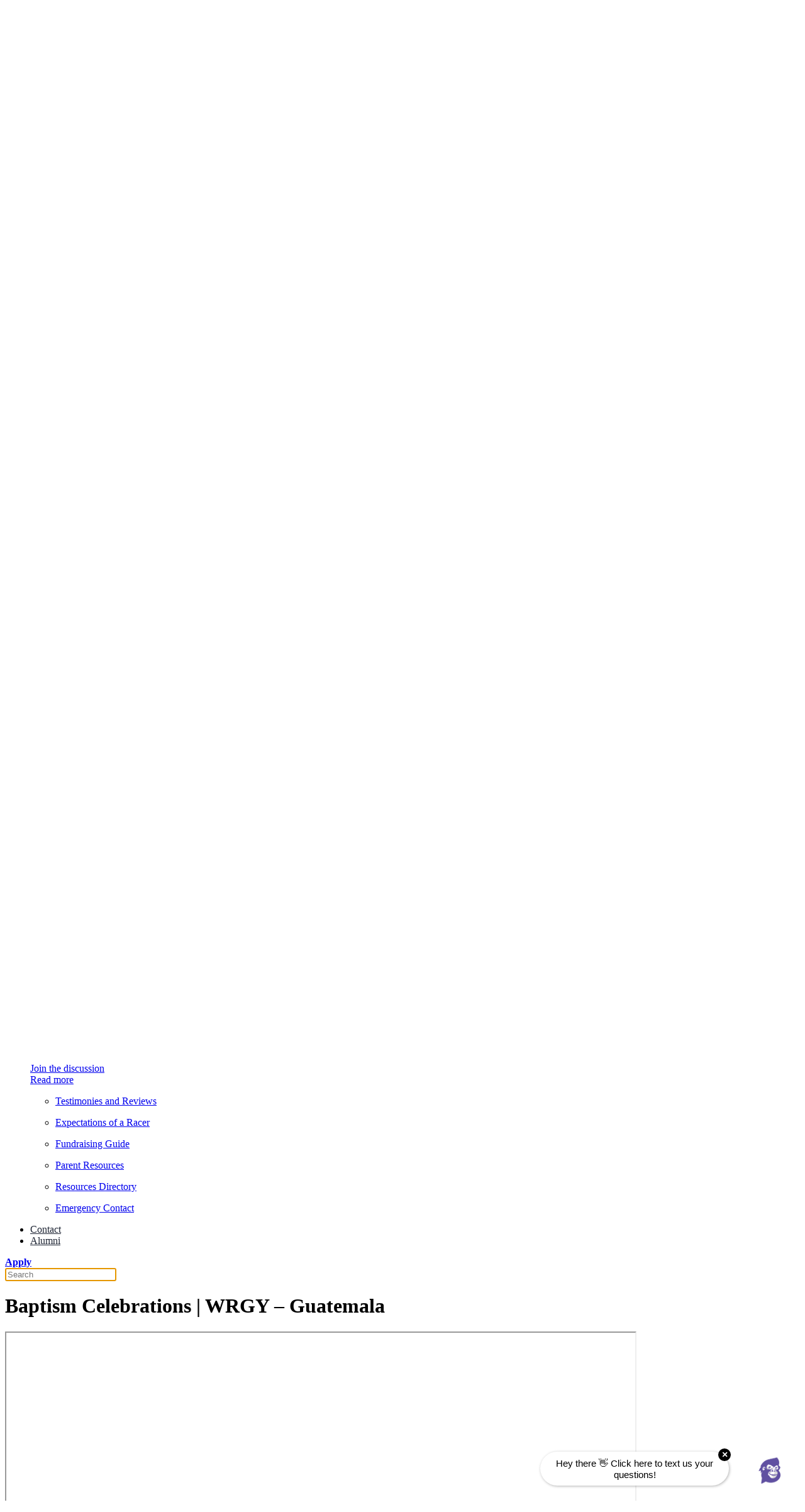

--- FILE ---
content_type: text/html; charset=UTF-8
request_url: https://www.worldrace.org/videos/baptism-celebrations-wrgy-guatemala/
body_size: 30487
content:
<!DOCTYPE html>
<html lang="en-US" prefix="og: https://ogp.me/ns#">
    <head>
        <meta charset="UTF-8">
        <meta name="viewport" content="width=device-width, initial-scale=1">
        <link rel="icon" href="/wp-content/uploads/2023/07/worldrace-favicon.png" sizes="any">
                <link rel="icon" href="/wp-content/uploads/2023/07/worldrace.svg" type="image/svg+xml">
                <link rel="apple-touch-icon" href="/wp-content/uploads/2023/07/worldrace-200.png">
                
<!-- Search Engine Optimization by Rank Math - https://rankmath.com/ -->
<title>Baptism Celebrations | WRGY - Guatemala - The World Race | Christian Mission Trips</title>
<meta name="robots" content="follow, index, max-snippet:-1, max-video-preview:-1, max-image-preview:large"/>
<link rel="canonical" href="https://www.worldrace.org/videos/baptism-celebrations-wrgy-guatemala/" />
<meta property="og:locale" content="en_US" />
<meta property="og:type" content="article" />
<meta property="og:title" content="Baptism Celebrations | WRGY - Guatemala - The World Race | Christian Mission Trips" />
<meta property="og:url" content="https://www.worldrace.org/videos/baptism-celebrations-wrgy-guatemala/" />
<meta property="og:site_name" content="The World Race | Christian Mission Trips" />
<meta property="og:image" content="https://www.worldrace.org/wp-content/uploads/2023/06/baptized.jpeg" />
<meta property="og:image:secure_url" content="https://www.worldrace.org/wp-content/uploads/2023/06/baptized.jpeg" />
<meta property="og:image:width" content="480" />
<meta property="og:image:height" content="360" />
<meta property="og:image:alt" content="Baptism Celebrations | WRGY &#8211; Guatemala" />
<meta property="og:image:type" content="image/jpeg" />
<meta name="twitter:card" content="summary_large_image" />
<meta name="twitter:title" content="Baptism Celebrations | WRGY - Guatemala - The World Race | Christian Mission Trips" />
<meta name="twitter:image" content="https://www.worldrace.org/wp-content/uploads/2023/06/baptized.jpeg" />
<!-- /Rank Math WordPress SEO plugin -->

<link rel='dns-prefetch' href='//www.google.com' />
<link rel="alternate" type="application/rss+xml" title="The World Race | Christian Mission Trips &raquo; Feed" href="https://www.worldrace.org/feed/" />
<link rel="alternate" type="application/rss+xml" title="The World Race | Christian Mission Trips &raquo; Comments Feed" href="https://www.worldrace.org/comments/feed/" />
<link rel="alternate" title="oEmbed (JSON)" type="application/json+oembed" href="https://www.worldrace.org/wp-json/oembed/1.0/embed?url=https%3A%2F%2Fwww.worldrace.org%2Fvideos%2Fbaptism-celebrations-wrgy-guatemala%2F" />
<link rel="alternate" title="oEmbed (XML)" type="text/xml+oembed" href="https://www.worldrace.org/wp-json/oembed/1.0/embed?url=https%3A%2F%2Fwww.worldrace.org%2Fvideos%2Fbaptism-celebrations-wrgy-guatemala%2F&#038;format=xml" />
<link rel='stylesheet' id='forminator-module-css-13220-css' href='https://www.worldrace.org/wp-content/uploads/forminator/13220_ea23af3d0b44224ebbe71db28a2b1765/css/style-13220.css' media='all' />
<link rel='stylesheet' id='forminator-icons-css' href='https://www.worldrace.org/wp-content/plugins/forminator/assets/forminator-ui/css/forminator-icons.min.css' media='all' />
<link rel='stylesheet' id='forminator-utilities-css' href='https://www.worldrace.org/wp-content/plugins/forminator/assets/forminator-ui/css/src/forminator-utilities.min.css' media='all' />
<link rel='stylesheet' id='forminator-grid-default-css' href='https://www.worldrace.org/wp-content/plugins/forminator/assets/forminator-ui/css/src/grid/forminator-grid.open.min.css' media='all' />
<link rel='stylesheet' id='forminator-forms-default-base-css' href='https://www.worldrace.org/wp-content/plugins/forminator/assets/forminator-ui/css/src/form/forminator-form-default.base.min.css' media='all' />
<link rel='stylesheet' id='forminator-forms-default-pagination-css' href='https://www.worldrace.org/wp-content/plugins/forminator/assets/forminator-ui/css/src/form/forminator-form-default.pagination.min.css' media='all' />
<link rel='stylesheet' id='intlTelInput-forminator-css-css' href='https://www.worldrace.org/wp-content/plugins/forminator/assets/css/intlTelInput.min.css' media='all' />
<link rel='stylesheet' id='buttons-css' href='https://www.worldrace.org/wp-includes/css/buttons.min.css' media='all' />
<style id='wp-emoji-styles-inline-css'>

	img.wp-smiley, img.emoji {
		display: inline !important;
		border: none !important;
		box-shadow: none !important;
		height: 1em !important;
		width: 1em !important;
		margin: 0 0.07em !important;
		vertical-align: -0.1em !important;
		background: none !important;
		padding: 0 !important;
	}
/*# sourceURL=wp-emoji-styles-inline-css */
</style>
<style id='wp-block-library-inline-css'>
:root{--wp-block-synced-color:#7a00df;--wp-block-synced-color--rgb:122,0,223;--wp-bound-block-color:var(--wp-block-synced-color);--wp-editor-canvas-background:#ddd;--wp-admin-theme-color:#007cba;--wp-admin-theme-color--rgb:0,124,186;--wp-admin-theme-color-darker-10:#006ba1;--wp-admin-theme-color-darker-10--rgb:0,107,160.5;--wp-admin-theme-color-darker-20:#005a87;--wp-admin-theme-color-darker-20--rgb:0,90,135;--wp-admin-border-width-focus:2px}@media (min-resolution:192dpi){:root{--wp-admin-border-width-focus:1.5px}}.wp-element-button{cursor:pointer}:root .has-very-light-gray-background-color{background-color:#eee}:root .has-very-dark-gray-background-color{background-color:#313131}:root .has-very-light-gray-color{color:#eee}:root .has-very-dark-gray-color{color:#313131}:root .has-vivid-green-cyan-to-vivid-cyan-blue-gradient-background{background:linear-gradient(135deg,#00d084,#0693e3)}:root .has-purple-crush-gradient-background{background:linear-gradient(135deg,#34e2e4,#4721fb 50%,#ab1dfe)}:root .has-hazy-dawn-gradient-background{background:linear-gradient(135deg,#faaca8,#dad0ec)}:root .has-subdued-olive-gradient-background{background:linear-gradient(135deg,#fafae1,#67a671)}:root .has-atomic-cream-gradient-background{background:linear-gradient(135deg,#fdd79a,#004a59)}:root .has-nightshade-gradient-background{background:linear-gradient(135deg,#330968,#31cdcf)}:root .has-midnight-gradient-background{background:linear-gradient(135deg,#020381,#2874fc)}:root{--wp--preset--font-size--normal:16px;--wp--preset--font-size--huge:42px}.has-regular-font-size{font-size:1em}.has-larger-font-size{font-size:2.625em}.has-normal-font-size{font-size:var(--wp--preset--font-size--normal)}.has-huge-font-size{font-size:var(--wp--preset--font-size--huge)}.has-text-align-center{text-align:center}.has-text-align-left{text-align:left}.has-text-align-right{text-align:right}.has-fit-text{white-space:nowrap!important}#end-resizable-editor-section{display:none}.aligncenter{clear:both}.items-justified-left{justify-content:flex-start}.items-justified-center{justify-content:center}.items-justified-right{justify-content:flex-end}.items-justified-space-between{justify-content:space-between}.screen-reader-text{border:0;clip-path:inset(50%);height:1px;margin:-1px;overflow:hidden;padding:0;position:absolute;width:1px;word-wrap:normal!important}.screen-reader-text:focus{background-color:#ddd;clip-path:none;color:#444;display:block;font-size:1em;height:auto;left:5px;line-height:normal;padding:15px 23px 14px;text-decoration:none;top:5px;width:auto;z-index:100000}html :where(.has-border-color){border-style:solid}html :where([style*=border-top-color]){border-top-style:solid}html :where([style*=border-right-color]){border-right-style:solid}html :where([style*=border-bottom-color]){border-bottom-style:solid}html :where([style*=border-left-color]){border-left-style:solid}html :where([style*=border-width]){border-style:solid}html :where([style*=border-top-width]){border-top-style:solid}html :where([style*=border-right-width]){border-right-style:solid}html :where([style*=border-bottom-width]){border-bottom-style:solid}html :where([style*=border-left-width]){border-left-style:solid}html :where(img[class*=wp-image-]){height:auto;max-width:100%}:where(figure){margin:0 0 1em}html :where(.is-position-sticky){--wp-admin--admin-bar--position-offset:var(--wp-admin--admin-bar--height,0px)}@media screen and (max-width:600px){html :where(.is-position-sticky){--wp-admin--admin-bar--position-offset:0px}}

/*# sourceURL=wp-block-library-inline-css */
</style><style id='global-styles-inline-css'>
:root{--wp--preset--aspect-ratio--square: 1;--wp--preset--aspect-ratio--4-3: 4/3;--wp--preset--aspect-ratio--3-4: 3/4;--wp--preset--aspect-ratio--3-2: 3/2;--wp--preset--aspect-ratio--2-3: 2/3;--wp--preset--aspect-ratio--16-9: 16/9;--wp--preset--aspect-ratio--9-16: 9/16;--wp--preset--color--black: #000000;--wp--preset--color--cyan-bluish-gray: #abb8c3;--wp--preset--color--white: #ffffff;--wp--preset--color--pale-pink: #f78da7;--wp--preset--color--vivid-red: #cf2e2e;--wp--preset--color--luminous-vivid-orange: #ff6900;--wp--preset--color--luminous-vivid-amber: #fcb900;--wp--preset--color--light-green-cyan: #7bdcb5;--wp--preset--color--vivid-green-cyan: #00d084;--wp--preset--color--pale-cyan-blue: #8ed1fc;--wp--preset--color--vivid-cyan-blue: #0693e3;--wp--preset--color--vivid-purple: #9b51e0;--wp--preset--gradient--vivid-cyan-blue-to-vivid-purple: linear-gradient(135deg,rgb(6,147,227) 0%,rgb(155,81,224) 100%);--wp--preset--gradient--light-green-cyan-to-vivid-green-cyan: linear-gradient(135deg,rgb(122,220,180) 0%,rgb(0,208,130) 100%);--wp--preset--gradient--luminous-vivid-amber-to-luminous-vivid-orange: linear-gradient(135deg,rgb(252,185,0) 0%,rgb(255,105,0) 100%);--wp--preset--gradient--luminous-vivid-orange-to-vivid-red: linear-gradient(135deg,rgb(255,105,0) 0%,rgb(207,46,46) 100%);--wp--preset--gradient--very-light-gray-to-cyan-bluish-gray: linear-gradient(135deg,rgb(238,238,238) 0%,rgb(169,184,195) 100%);--wp--preset--gradient--cool-to-warm-spectrum: linear-gradient(135deg,rgb(74,234,220) 0%,rgb(151,120,209) 20%,rgb(207,42,186) 40%,rgb(238,44,130) 60%,rgb(251,105,98) 80%,rgb(254,248,76) 100%);--wp--preset--gradient--blush-light-purple: linear-gradient(135deg,rgb(255,206,236) 0%,rgb(152,150,240) 100%);--wp--preset--gradient--blush-bordeaux: linear-gradient(135deg,rgb(254,205,165) 0%,rgb(254,45,45) 50%,rgb(107,0,62) 100%);--wp--preset--gradient--luminous-dusk: linear-gradient(135deg,rgb(255,203,112) 0%,rgb(199,81,192) 50%,rgb(65,88,208) 100%);--wp--preset--gradient--pale-ocean: linear-gradient(135deg,rgb(255,245,203) 0%,rgb(182,227,212) 50%,rgb(51,167,181) 100%);--wp--preset--gradient--electric-grass: linear-gradient(135deg,rgb(202,248,128) 0%,rgb(113,206,126) 100%);--wp--preset--gradient--midnight: linear-gradient(135deg,rgb(2,3,129) 0%,rgb(40,116,252) 100%);--wp--preset--font-size--small: 13px;--wp--preset--font-size--medium: 20px;--wp--preset--font-size--large: 36px;--wp--preset--font-size--x-large: 42px;--wp--preset--spacing--20: 0.44rem;--wp--preset--spacing--30: 0.67rem;--wp--preset--spacing--40: 1rem;--wp--preset--spacing--50: 1.5rem;--wp--preset--spacing--60: 2.25rem;--wp--preset--spacing--70: 3.38rem;--wp--preset--spacing--80: 5.06rem;--wp--preset--shadow--natural: 6px 6px 9px rgba(0, 0, 0, 0.2);--wp--preset--shadow--deep: 12px 12px 50px rgba(0, 0, 0, 0.4);--wp--preset--shadow--sharp: 6px 6px 0px rgba(0, 0, 0, 0.2);--wp--preset--shadow--outlined: 6px 6px 0px -3px rgb(255, 255, 255), 6px 6px rgb(0, 0, 0);--wp--preset--shadow--crisp: 6px 6px 0px rgb(0, 0, 0);}:where(.is-layout-flex){gap: 0.5em;}:where(.is-layout-grid){gap: 0.5em;}body .is-layout-flex{display: flex;}.is-layout-flex{flex-wrap: wrap;align-items: center;}.is-layout-flex > :is(*, div){margin: 0;}body .is-layout-grid{display: grid;}.is-layout-grid > :is(*, div){margin: 0;}:where(.wp-block-columns.is-layout-flex){gap: 2em;}:where(.wp-block-columns.is-layout-grid){gap: 2em;}:where(.wp-block-post-template.is-layout-flex){gap: 1.25em;}:where(.wp-block-post-template.is-layout-grid){gap: 1.25em;}.has-black-color{color: var(--wp--preset--color--black) !important;}.has-cyan-bluish-gray-color{color: var(--wp--preset--color--cyan-bluish-gray) !important;}.has-white-color{color: var(--wp--preset--color--white) !important;}.has-pale-pink-color{color: var(--wp--preset--color--pale-pink) !important;}.has-vivid-red-color{color: var(--wp--preset--color--vivid-red) !important;}.has-luminous-vivid-orange-color{color: var(--wp--preset--color--luminous-vivid-orange) !important;}.has-luminous-vivid-amber-color{color: var(--wp--preset--color--luminous-vivid-amber) !important;}.has-light-green-cyan-color{color: var(--wp--preset--color--light-green-cyan) !important;}.has-vivid-green-cyan-color{color: var(--wp--preset--color--vivid-green-cyan) !important;}.has-pale-cyan-blue-color{color: var(--wp--preset--color--pale-cyan-blue) !important;}.has-vivid-cyan-blue-color{color: var(--wp--preset--color--vivid-cyan-blue) !important;}.has-vivid-purple-color{color: var(--wp--preset--color--vivid-purple) !important;}.has-black-background-color{background-color: var(--wp--preset--color--black) !important;}.has-cyan-bluish-gray-background-color{background-color: var(--wp--preset--color--cyan-bluish-gray) !important;}.has-white-background-color{background-color: var(--wp--preset--color--white) !important;}.has-pale-pink-background-color{background-color: var(--wp--preset--color--pale-pink) !important;}.has-vivid-red-background-color{background-color: var(--wp--preset--color--vivid-red) !important;}.has-luminous-vivid-orange-background-color{background-color: var(--wp--preset--color--luminous-vivid-orange) !important;}.has-luminous-vivid-amber-background-color{background-color: var(--wp--preset--color--luminous-vivid-amber) !important;}.has-light-green-cyan-background-color{background-color: var(--wp--preset--color--light-green-cyan) !important;}.has-vivid-green-cyan-background-color{background-color: var(--wp--preset--color--vivid-green-cyan) !important;}.has-pale-cyan-blue-background-color{background-color: var(--wp--preset--color--pale-cyan-blue) !important;}.has-vivid-cyan-blue-background-color{background-color: var(--wp--preset--color--vivid-cyan-blue) !important;}.has-vivid-purple-background-color{background-color: var(--wp--preset--color--vivid-purple) !important;}.has-black-border-color{border-color: var(--wp--preset--color--black) !important;}.has-cyan-bluish-gray-border-color{border-color: var(--wp--preset--color--cyan-bluish-gray) !important;}.has-white-border-color{border-color: var(--wp--preset--color--white) !important;}.has-pale-pink-border-color{border-color: var(--wp--preset--color--pale-pink) !important;}.has-vivid-red-border-color{border-color: var(--wp--preset--color--vivid-red) !important;}.has-luminous-vivid-orange-border-color{border-color: var(--wp--preset--color--luminous-vivid-orange) !important;}.has-luminous-vivid-amber-border-color{border-color: var(--wp--preset--color--luminous-vivid-amber) !important;}.has-light-green-cyan-border-color{border-color: var(--wp--preset--color--light-green-cyan) !important;}.has-vivid-green-cyan-border-color{border-color: var(--wp--preset--color--vivid-green-cyan) !important;}.has-pale-cyan-blue-border-color{border-color: var(--wp--preset--color--pale-cyan-blue) !important;}.has-vivid-cyan-blue-border-color{border-color: var(--wp--preset--color--vivid-cyan-blue) !important;}.has-vivid-purple-border-color{border-color: var(--wp--preset--color--vivid-purple) !important;}.has-vivid-cyan-blue-to-vivid-purple-gradient-background{background: var(--wp--preset--gradient--vivid-cyan-blue-to-vivid-purple) !important;}.has-light-green-cyan-to-vivid-green-cyan-gradient-background{background: var(--wp--preset--gradient--light-green-cyan-to-vivid-green-cyan) !important;}.has-luminous-vivid-amber-to-luminous-vivid-orange-gradient-background{background: var(--wp--preset--gradient--luminous-vivid-amber-to-luminous-vivid-orange) !important;}.has-luminous-vivid-orange-to-vivid-red-gradient-background{background: var(--wp--preset--gradient--luminous-vivid-orange-to-vivid-red) !important;}.has-very-light-gray-to-cyan-bluish-gray-gradient-background{background: var(--wp--preset--gradient--very-light-gray-to-cyan-bluish-gray) !important;}.has-cool-to-warm-spectrum-gradient-background{background: var(--wp--preset--gradient--cool-to-warm-spectrum) !important;}.has-blush-light-purple-gradient-background{background: var(--wp--preset--gradient--blush-light-purple) !important;}.has-blush-bordeaux-gradient-background{background: var(--wp--preset--gradient--blush-bordeaux) !important;}.has-luminous-dusk-gradient-background{background: var(--wp--preset--gradient--luminous-dusk) !important;}.has-pale-ocean-gradient-background{background: var(--wp--preset--gradient--pale-ocean) !important;}.has-electric-grass-gradient-background{background: var(--wp--preset--gradient--electric-grass) !important;}.has-midnight-gradient-background{background: var(--wp--preset--gradient--midnight) !important;}.has-small-font-size{font-size: var(--wp--preset--font-size--small) !important;}.has-medium-font-size{font-size: var(--wp--preset--font-size--medium) !important;}.has-large-font-size{font-size: var(--wp--preset--font-size--large) !important;}.has-x-large-font-size{font-size: var(--wp--preset--font-size--x-large) !important;}
/*# sourceURL=global-styles-inline-css */
</style>

<style id='classic-theme-styles-inline-css'>
/*! This file is auto-generated */
.wp-block-button__link{color:#fff;background-color:#32373c;border-radius:9999px;box-shadow:none;text-decoration:none;padding:calc(.667em + 2px) calc(1.333em + 2px);font-size:1.125em}.wp-block-file__button{background:#32373c;color:#fff;text-decoration:none}
/*# sourceURL=/wp-includes/css/classic-themes.min.css */
</style>
<link rel='stylesheet' id='child-style-css' href='https://www.worldrace.org/wp-content/themes/yoo-child/style.css' media='all' />
<link href="https://www.worldrace.org/wp-content/themes/yootheme/css/theme.1.css?ver=1769805404" rel="stylesheet">
<script src="https://www.worldrace.org/wp-includes/js/jquery/jquery.min.js" id="jquery-core-js"></script>
<script src="https://www.worldrace.org/wp-includes/js/jquery/jquery-migrate.min.js" id="jquery-migrate-js"></script>
<script src="https://www.worldrace.org/wp-content/plugins/forminator/assets/js/library/jquery.validate.min.js" id="forminator-jquery-validate-js"></script>
<script src="https://www.worldrace.org/wp-content/plugins/forminator/assets/forminator-ui/js/forminator-form.min.js" id="forminator-form-js"></script>
<script id="forminator-front-scripts-js-extra">
var ForminatorFront = {"ajaxUrl":"https://www.worldrace.org/wp-admin/admin-ajax.php","cform":{"processing":"Submitting form, please wait","error":"An error occurred while processing the form. Please try again","upload_error":"An upload error occurred while processing the form. Please try again","pagination_prev":"Previous","pagination_next":"Next","pagination_go":"Submit","gateway":{"processing":"Processing payment, please wait","paid":"Success! Payment confirmed. Submitting form, please wait","error":"Error! Something went wrong when verifying the payment"},"captcha_error":"Invalid CAPTCHA","no_file_chosen":"No file chosen","intlTelInput_utils_script":"https://www.worldrace.org/wp-content/plugins/forminator/assets/js/library/intlTelInputUtils.js","process_error":"Please try again","payment_failed":"Payment failed. Please try again.","payment_cancelled":"Payment was cancelled"},"poll":{"processing":"Submitting vote, please wait","error":"An error occurred saving the vote. Please try again"},"quiz":{"view_results":"View Results"},"select2":{"load_more":"Loading more results\u2026","no_result_found":"No results found","searching":"Searching\u2026","loaded_error":"The results could not be loaded."},"geolocation_autosuggest_options":{"fields":["address_components","geometry"],"type":["address"]}};
//# sourceURL=forminator-front-scripts-js-extra
</script>
<script src="https://www.worldrace.org/wp-content/plugins/forminator/build/front/front.multi.min.js" id="forminator-front-scripts-js"></script>
<script src="https://www.worldrace.org/wp-content/plugins/forminator/assets/js/library/intlTelInput.min.js" id="forminator-intlTelInput-js"></script>
<script src="https://www.worldrace.org/wp-content/plugins/forminator/assets/js/library/inputmask.min.js" id="forminator-inputmask-js"></script>
<script src="https://www.worldrace.org/wp-content/plugins/forminator/assets/js/library/jquery.inputmask.min.js" id="forminator-jquery-inputmask-js"></script>
<script src="https://www.worldrace.org/wp-content/plugins/forminator/assets/js/library/inputmask.binding.js" id="forminator-inputmask-binding-js"></script>
<script src="https://www.worldrace.org/wp-content/themes/yoo-child/localstore.js" id="child-script-js"></script>
<link rel="https://api.w.org/" href="https://www.worldrace.org/wp-json/" /><link rel="alternate" title="JSON" type="application/json" href="https://www.worldrace.org/wp-json/wp/v2/videos/6369" /><link rel="EditURI" type="application/rsd+xml" title="RSD" href="https://www.worldrace.org/xmlrpc.php?rsd" />
<meta name="generator" content="WordPress 6.9" />
<link rel='shortlink' href='https://www.worldrace.org/?p=6369' />
<meta name="cdp-version" content="1.5.0" />
    <!-- Google Tag Manager -->
    <script>
        (function(w, d, s, l, i) {
            w[l] = w[l] || [];
            w[l].push({
                'gtm.start': new Date().getTime(),
                event: 'gtm.js'
            });
            var f = d.getElementsByTagName(s)[0],
                j = d.createElement(s),
                dl = l != 'dataLayer' ? '&l=' + l : '';
            j.async = true;
            j.src =
                'https://www.googletagmanager.com/gtm.js?id=' + i + dl;
            f.parentNode.insertBefore(j, f);
        })(window, document, 'script', 'dataLayer', 'GTM-NHW6B84');
    </script>
    <!-- End Google Tag Manager -->

<link rel="icon" href="/wp-content/uploads/2023/07/worldrace-favicon.png" sizes="any">
<link rel="icon" href="/wp-content/uploads/2023/07/worldrace.svg" type="image/svg+xml">
<link rel="apple-touch-icon" href="/wp-content/uploads/2023/07/worldrace-200.png">			<link rel="preload" href="https://www.worldrace.org/wp-content/plugins/hustle/assets/hustle-ui/fonts/hustle-icons-font.woff2" as="font" type="font/woff2" crossorigin>
							<!-- Google Analytics tracking code output by Beehive Analytics -->
						<script async src="https://www.googletagmanager.com/gtag/js?id=G-S2PV0YKV5W&l=beehiveDataLayer"></script>
		<script>
						window.beehiveDataLayer = window.beehiveDataLayer || [];
			function beehive_ga() {beehiveDataLayer.push(arguments);}
			beehive_ga('js', new Date())
						beehive_ga('config', 'G-S2PV0YKV5W', {
				'anonymize_ip': false,
				'allow_google_signals': false,
			})
					</script>
		<style id="hustle-module-5-0-styles" class="hustle-module-styles hustle-module-styles-5">.hustle-ui.module_id_5 .hustle-popup-content {max-width: 800px;} .hustle-ui.module_id_5  {padding-right: 10px;padding-left: 10px;}.hustle-ui.module_id_5  .hustle-popup-content .hustle-info,.hustle-ui.module_id_5  .hustle-popup-content .hustle-optin {padding-top: 10px;padding-bottom: 10px;} .hustle-ui.module_id_5 .hustle-layout {margin: 0px 0px 0px 0px;padding: 0px 0px 0px 0px;border-width: 0px 0px 0px 0px;border-style: solid;border-color: #DADADA;border-radius: 0px 0px 0px 0px;overflow: hidden;background-color: rgb(255,255,255);-moz-box-shadow: 0px 0px 0px 0px rgba(0,0,0,0);-webkit-box-shadow: 0px 0px 0px 0px rgba(0,0,0,0);box-shadow: 0px 0px 0px 0px rgba(0,0,0,0);} .hustle-ui.module_id_5 .hustle-layout .hustle-layout-header {padding: 20px 20px 20px 20px;border-width: 0px 0px 1px 0px;border-style: solid;border-color: rgba(0,0,0,0.16);border-radius: 0px 0px 0px 0px;background-color: rgba(0,0,0,0);-moz-box-shadow: 0px 0px 0px 0px rgba(0,0,0,0);-webkit-box-shadow: 0px 0px 0px 0px rgba(0,0,0,0);box-shadow: 0px 0px 0px 0px rgba(0,0,0,0);} .hustle-ui.module_id_5 .hustle-layout .hustle-layout-content {padding: 0px 0px 0px 0px;border-width: 0px 0px 0px 0px;border-style: solid;border-radius: 0px 0px 0px 0px;border-color: rgba(0,0,0,0);background-color: rgb(255,255,255);-moz-box-shadow: 0px 0px 0px 0px rgba(0,0,0,0);-webkit-box-shadow: 0px 0px 0px 0px rgba(0,0,0,0);box-shadow: 0px 0px 0px 0px rgba(0,0,0,0);}.hustle-ui.module_id_5 .hustle-main-wrapper {position: relative;padding:32px 0 0;} .hustle-ui.module_id_5 .hustle-layout .hustle-layout-footer {padding: 1px 20px 20px 20px;border-width: 0px 0px 0px 0px;border-style: solid;border-color: rgba(0,0,0,0);border-radius: 0px 0px 0px 0px;background-color: rgba(0,0,0,0.16);-moz-box-shadow: 0px 0px 0px 0px rgba(0,0,0,0);-webkit-box-shadow: 0px 0px 0px 0px rgba(0,0,0,0);box-shadow: 0px 0px 0px 0px rgba(0,0,0,0);}  .hustle-ui.module_id_5 .hustle-layout .hustle-content {margin: 0px 0px 0px 0px;padding: 20px 20px 20px 20px;border-width: 0px 0px 0px 0px;border-style: solid;border-radius: 0px 0px 0px 0px;border-color: rgba(0,0,0,0);background-color: rgba(0,0,0,0);-moz-box-shadow: 0px 0px 0px 0px rgba(0,0,0,0);-webkit-box-shadow: 0px 0px 0px 0px rgba(0,0,0,0);box-shadow: 0px 0px 0px 0px rgba(0,0,0,0);}.hustle-ui.module_id_5 .hustle-layout .hustle-content .hustle-content-wrap {padding: 20px 0 20px 0;} .hustle-ui.module_id_5 .hustle-layout .hustle-title {display: block;margin: 0px 0px 0px 0px;padding: 0px 0px 0px 0px;border-width: 0px 0px 0px 0px;border-style: solid;border-color: rgba(0,0,0,0);border-radius: 0px 0px 0px 0px;background-color: rgba(0,0,0,0);box-shadow: 0px 0px 0px 0px rgba(0,0,0,0);-moz-box-shadow: 0px 0px 0px 0px rgba(0,0,0,0);-webkit-box-shadow: 0px 0px 0px 0px rgba(0,0,0,0);color: #ADB5B7;font: 400 33px/38px Georgia,Times,serif;font-style: normal;letter-spacing: 0px;text-transform: none;text-decoration: none;text-align: left;} .hustle-ui.module_id_5 .hustle-layout .hustle-subtitle {display: block;margin: 10px 0px 0px 0px;padding: 0px 0px 0px 0px;border-width: 0px 0px 0px 0px;border-style: solid;border-color: rgba(0,0,0,0);border-radius: 0px 0px 0px 0px;background-color: rgba(0,0,0,0);box-shadow: 0px 0px 0px 0px rgba(0,0,0,0);-moz-box-shadow: 0px 0px 0px 0px rgba(0,0,0,0);-webkit-box-shadow: 0px 0px 0px 0px rgba(0,0,0,0);color: #202736;font: 700 14px/24px Open Sans;font-style: normal;letter-spacing: 0px;text-transform: none;text-decoration: none;text-align: left;} .hustle-ui.module_id_5 .hustle-layout .hustle-group-content {margin: 0px 0px 0px 0px;padding: 0px 0px 0px 0px;border-color: rgba(0,0,0,0);border-width: 0px 0px 0px 0px;border-style: solid;color: #202736;}.hustle-ui.module_id_5 .hustle-layout .hustle-group-content b,.hustle-ui.module_id_5 .hustle-layout .hustle-group-content strong {font-weight: bold;}.hustle-ui.module_id_5 .hustle-layout .hustle-group-content a,.hustle-ui.module_id_5 .hustle-layout .hustle-group-content a:visited {color: #f26532;}.hustle-ui.module_id_5 .hustle-layout .hustle-group-content a:hover {color: #202736;}.hustle-ui.module_id_5 .hustle-layout .hustle-group-content a:focus,.hustle-ui.module_id_5 .hustle-layout .hustle-group-content a:active {color: #202736;}.hustle-ui.module_id_5 .hustle-layout .hustle-group-content {color: #202736;font-size: 14px;line-height: 1.45em;font-family: Open Sans;}.hustle-ui.module_id_5 .hustle-layout .hustle-group-content p:not([class*="forminator-"]) {margin: 0 0 10px;color: #202736;font: normal 14px/1.45em Open Sans;font-style: normal;letter-spacing: 0px;text-transform: none;text-decoration: none;}.hustle-ui.module_id_5 .hustle-layout .hustle-group-content p:not([class*="forminator-"]):last-child {margin-bottom: 0;}@media screen and (min-width: 783px) {.hustle-ui:not(.hustle-size--small).module_id_5 .hustle-layout .hustle-group-content p:not([class*="forminator-"]) {margin: 0 0 10px;}.hustle-ui:not(.hustle-size--small).module_id_5 .hustle-layout .hustle-group-content p:not([class*="forminator-"]):last-child {margin-bottom: 0;}}.hustle-ui.module_id_5 .hustle-layout .hustle-group-content h1:not([class*="forminator-"]) {margin: 0 0 10px;color: #202736;font: 700 28px/1.4em Open Sans;font-style: normal;letter-spacing: 0px;text-transform: none;text-decoration: none;}.hustle-ui.module_id_5 .hustle-layout .hustle-group-content h1:not([class*="forminator-"]):last-child {margin-bottom: 0;}@media screen and (min-width: 783px) {.hustle-ui:not(.hustle-size--small).module_id_5 .hustle-layout .hustle-group-content h1:not([class*="forminator-"]) {margin: 0 0 10px;}.hustle-ui:not(.hustle-size--small).module_id_5 .hustle-layout .hustle-group-content h1:not([class*="forminator-"]):last-child {margin-bottom: 0;}}.hustle-ui.module_id_5 .hustle-layout .hustle-group-content h2:not([class*="forminator-"]) {margin: 0 0 10px;color: #202736;font-size: 22px;line-height: 1.4em;font-weight: 700;font-style: normal;letter-spacing: 0px;text-transform: none;text-decoration: none;}.hustle-ui.module_id_5 .hustle-layout .hustle-group-content h2:not([class*="forminator-"]):last-child {margin-bottom: 0;}@media screen and (min-width: 783px) {.hustle-ui:not(.hustle-size--small).module_id_5 .hustle-layout .hustle-group-content h2:not([class*="forminator-"]) {margin: 0 0 10px;}.hustle-ui:not(.hustle-size--small).module_id_5 .hustle-layout .hustle-group-content h2:not([class*="forminator-"]):last-child {margin-bottom: 0;}}.hustle-ui.module_id_5 .hustle-layout .hustle-group-content h3:not([class*="forminator-"]) {margin: 0 0 10px;color: #202736;font: 700 18px/1.4em Open Sans;font-style: normal;letter-spacing: 0px;text-transform: none;text-decoration: none;}.hustle-ui.module_id_5 .hustle-layout .hustle-group-content h3:not([class*="forminator-"]):last-child {margin-bottom: 0;}@media screen and (min-width: 783px) {.hustle-ui:not(.hustle-size--small).module_id_5 .hustle-layout .hustle-group-content h3:not([class*="forminator-"]) {margin: 0 0 10px;}.hustle-ui:not(.hustle-size--small).module_id_5 .hustle-layout .hustle-group-content h3:not([class*="forminator-"]):last-child {margin-bottom: 0;}}.hustle-ui.module_id_5 .hustle-layout .hustle-group-content h4:not([class*="forminator-"]) {margin: 0 0 10px;color: #202736;font: 700 16px/1.4em Open Sans;font-style: normal;letter-spacing: 0px;text-transform: none;text-decoration: none;}.hustle-ui.module_id_5 .hustle-layout .hustle-group-content h4:not([class*="forminator-"]):last-child {margin-bottom: 0;}@media screen and (min-width: 783px) {.hustle-ui:not(.hustle-size--small).module_id_5 .hustle-layout .hustle-group-content h4:not([class*="forminator-"]) {margin: 0 0 10px;}.hustle-ui:not(.hustle-size--small).module_id_5 .hustle-layout .hustle-group-content h4:not([class*="forminator-"]):last-child {margin-bottom: 0;}}.hustle-ui.module_id_5 .hustle-layout .hustle-group-content h5:not([class*="forminator-"]) {margin: 0 0 10px;color: #202736;font: 700 14px/1.4em Open Sans;font-style: normal;letter-spacing: 0px;text-transform: none;text-decoration: none;}.hustle-ui.module_id_5 .hustle-layout .hustle-group-content h5:not([class*="forminator-"]):last-child {margin-bottom: 0;}@media screen and (min-width: 783px) {.hustle-ui:not(.hustle-size--small).module_id_5 .hustle-layout .hustle-group-content h5:not([class*="forminator-"]) {margin: 0 0 10px;}.hustle-ui:not(.hustle-size--small).module_id_5 .hustle-layout .hustle-group-content h5:not([class*="forminator-"]):last-child {margin-bottom: 0;}}.hustle-ui.module_id_5 .hustle-layout .hustle-group-content h6:not([class*="forminator-"]) {margin: 0 0 10px;color: #202736;font: 700 12px/1.4em Open Sans;font-style: normal;letter-spacing: 0px;text-transform: uppercase;text-decoration: none;}.hustle-ui.module_id_5 .hustle-layout .hustle-group-content h6:not([class*="forminator-"]):last-child {margin-bottom: 0;}@media screen and (min-width: 783px) {.hustle-ui:not(.hustle-size--small).module_id_5 .hustle-layout .hustle-group-content h6:not([class*="forminator-"]) {margin: 0 0 10px;}.hustle-ui:not(.hustle-size--small).module_id_5 .hustle-layout .hustle-group-content h6:not([class*="forminator-"]):last-child {margin-bottom: 0;}}.hustle-ui.module_id_5 .hustle-layout .hustle-group-content ol:not([class*="forminator-"]),.hustle-ui.module_id_5 .hustle-layout .hustle-group-content ul:not([class*="forminator-"]) {margin: 0 0 10px;}.hustle-ui.module_id_5 .hustle-layout .hustle-group-content ol:not([class*="forminator-"]):last-child,.hustle-ui.module_id_5 .hustle-layout .hustle-group-content ul:not([class*="forminator-"]):last-child {margin-bottom: 0;}.hustle-ui.module_id_5 .hustle-layout .hustle-group-content li:not([class*="forminator-"]) {margin: 0 0 5px;display: flex;align-items: flex-start;color: #202736;font: normal 14px/1.45em Open Sans;font-style: normal;letter-spacing: 0px;text-transform: none;text-decoration: none;}.hustle-ui.module_id_5 .hustle-layout .hustle-group-content li:not([class*="forminator-"]):last-child {margin-bottom: 0;}.hustle-ui.module_id_5 .hustle-layout .hustle-group-content ol:not([class*="forminator-"]) li:before {color: #202736;flex-shrink: 0;}.hustle-ui.module_id_5 .hustle-layout .hustle-group-content ul:not([class*="forminator-"]) li:before {color: #202736;content: "\2022";font-size: 16px;flex-shrink: 0;}@media screen and (min-width: 783px) {.hustle-ui.module_id_5 .hustle-layout .hustle-group-content ol:not([class*="forminator-"]),.hustle-ui.module_id_5 .hustle-layout .hustle-group-content ul:not([class*="forminator-"]) {margin: 0 0 20px;}.hustle-ui.module_id_5 .hustle-layout .hustle-group-content ol:not([class*="forminator-"]):last-child,.hustle-ui.module_id_5 .hustle-layout .hustle-group-content ul:not([class*="forminator-"]):last-child {margin: 0;}}@media screen and (min-width: 783px) {.hustle-ui:not(.hustle-size--small).module_id_5 .hustle-layout .hustle-group-content li:not([class*="forminator-"]) {margin: 0 0 5px;}.hustle-ui:not(.hustle-size--small).module_id_5 .hustle-layout .hustle-group-content li:not([class*="forminator-"]):last-child {margin-bottom: 0;}}.hustle-ui.module_id_5 .hustle-layout .hustle-group-content blockquote {margin-right: 0;margin-left: 0;}button.hustle-button-close .hustle-icon-close:before {font-size: inherit;}.hustle-ui.module_id_5 button.hustle-button-close {color: rgb(242,101,50);background: transparent;border-radius: 0;position: absolute;z-index: 1;display: block;width: 32px;height: 32px;right: 0;left: auto;top: 0;bottom: auto;transform: unset;}.hustle-ui.module_id_5 button.hustle-button-close .hustle-icon-close {font-size: 12px;}.hustle-ui.module_id_5 button.hustle-button-close:hover {color: rgb(251,247,243);}.hustle-ui.module_id_5 button.hustle-button-close:focus {color: rgb(251,247,243);}.hustle-ui.module_id_5 .hustle-popup-mask {background-color: rgba(0,0,0,0.7);} .hustle-ui.module_id_5 .hustle-layout .hustle-group-content blockquote {border-left-color: #f26532;}</style><style id="hustle-module-2-0-styles" class="hustle-module-styles hustle-module-styles-2">@media screen and (min-width: 783px) {.hustle-ui:not(.hustle-size--small).module_id_2 .hustle-popup-content {max-width: 500px;max-height: none;max-height: unset;overflow-y: initial;}}@media screen and (min-width: 783px) { .hustle-layout {max-height: none;max-height: unset;}} .hustle-ui.module_id_2  {padding-right: 15px;padding-left: 15px;}.hustle-ui.module_id_2  .hustle-popup-content .hustle-info,.hustle-ui.module_id_2  .hustle-popup-content .hustle-optin {padding-top: 0px;padding-bottom: 0px;}@media screen and (min-width: 783px) {.hustle-ui:not(.hustle-size--small).module_id_2  {padding-right: 15px;padding-left: 15px;}.hustle-ui:not(.hustle-size--small).module_id_2  .hustle-popup-content .hustle-info,.hustle-ui:not(.hustle-size--small).module_id_2  .hustle-popup-content .hustle-optin {padding-top: 0px;padding-bottom: 0px;}} .hustle-ui.module_id_2 .hustle-layout .hustle-layout-body {margin: 0px 0px 0px 0px;padding: 0px 0px 0px 0px;border-width: 0px 0px 0px 0px;border-style: solid;border-color: #DADADA;border-radius: 0px 0px 0px 0px;overflow: hidden;background-color: rgb(255,255,255);-moz-box-shadow: 0px 0px 0px 0px rgba(0,0,0,0);-webkit-box-shadow: 0px 0px 0px 0px rgba(0,0,0,0);box-shadow: 0px 0px 0px 0px rgba(0,0,0,0);}@media screen and (min-width: 783px) {.hustle-ui:not(.hustle-size--small).module_id_2 .hustle-layout .hustle-layout-body {margin: 0px 0px 0px 0px;padding: 0px 0px 0px 0px;border-width: 0px 0px 0px 0px;border-style: solid;border-radius: 0px 0px 0px 0px;-moz-box-shadow: 0px 0px 0px 0px rgba(0,0,0,0);-webkit-box-shadow: 0px 0px 0px 0px rgba(0,0,0,0);box-shadow: 0px 0px 0px 0px rgba(0,0,0,0);}} .hustle-ui.module_id_2 .hustle-layout .hustle-layout-content {padding: 0px 0px 0px 0px;border-width: 0px 0px 0px 0px;border-style: solid;border-radius: 0px 0px 0px 0px;border-color: rgba(0,0,0,0);background-color: rgb(255,255,255);-moz-box-shadow: 0px 0px 0px 0px rgba(0,0,0,0);-webkit-box-shadow: 0px 0px 0px 0px rgba(0,0,0,0);box-shadow: 0px 0px 0px 0px rgba(0,0,0,0);}.hustle-ui.module_id_2 .hustle-main-wrapper {position: relative;padding:36px 0 0;}@media screen and (min-width: 783px) {.hustle-ui:not(.hustle-size--small).module_id_2 .hustle-layout .hustle-layout-content {padding: 0px 0px 0px 0px;border-width: 0px 0px 0px 0px;border-style: solid;border-radius: 0px 0px 0px 0px;-moz-box-shadow: 0px 0px 0px 0px rgba(0,0,0,0);-webkit-box-shadow: 0px 0px 0px 0px rgba(0,0,0,0);box-shadow: 0px 0px 0px 0px rgba(0,0,0,0);}}@media screen and (min-width: 783px) {.hustle-ui:not(.hustle-size--small).module_id_2 .hustle-main-wrapper {padding:32px 0 0;}}.hustle-ui.module_id_2 .hustle-layout .hustle-image {background-color: rgb(255,255,255);}.hustle-ui.module_id_2 .hustle-layout .hustle-image {height: 275px;overflow: hidden;}@media screen and (min-width: 783px) {.hustle-ui:not(.hustle-size--small).module_id_2 .hustle-layout .hustle-image {height: 300px;}}.hustle-ui.module_id_2 .hustle-layout .hustle-image img {width: 100%;max-width: unset;height: 100%;display: block;position: absolute;object-fit: cover;-ms-interpolation-mode: bicubic;}@media all and (-ms-high-contrast: none), (-ms-high-contrast: active) {.hustle-ui.module_id_2 .hustle-layout .hustle-image img {width: auto;max-width: unset;height: auto;max-height: unset;}}@media screen and (min-width: 783px) {.hustle-ui:not(.hustle-size--small).module_id_2 .hustle-layout .hustle-image img {width: 100%;max-width: unset;height: 100%;display: block;position: absolute;object-fit: cover;-ms-interpolation-mode: bicubic;}}@media all and (min-width: 783px) and (-ms-high-contrast: none), (-ms-high-contrast: active) {.hustle-ui:not(.hustle-size--small).module_id_2 .hustle-layout .hustle-image img {width: auto;max-width: unset;height: auto;max-height: unset;}}.hustle-ui.module_id_2 .hustle-layout .hustle-image img {object-position: center top;-o-object-position: center top;}@media all and (-ms-high-contrast: none), (-ms-high-contrast: active) {.hustle-ui.module_id_2 .hustle-layout .hustle-image img {left: 50%;}}@media all and (-ms-high-contrast: none), (-ms-high-contrast: active) {.hustle-ui.module_id_2 .hustle-layout .hustle-image img {transform: translateX(-50%);-ms-transform: translateX(-50%);-webkit-transform: translateX(-50%);}}@media all and (-ms-high-contrast: none), (-ms-high-contrast: active) {.hustle-ui.module_id_2 .hustle-layout .hustle-image img {top: 0;}}@media screen and (min-width: 783px) {.hustle-ui:not(.hustle-size--small).module_id_2 .hustle-layout .hustle-image img {object-position: center center;-o-object-position: center center;}}@media all and (min-width: 783px) and (-ms-high-contrast: none), (-ms-high-contrast: active) {.hustle-ui:not(.hustle-size--small).module_id_2 .hustle-layout .hustle-image img {left: 50%;right: auto;}}@media all and (min-width: 783px) and (-ms-high-contrast: none), (-ms-high-contrast: active) {.hustle-ui:not(.hustle-size--small).module_id_2 .hustle-layout .hustle-image img {transform: translate(-50%,-50%);-ms-transform: translate(-50%,-50%);-webkit-transform: translate(-50%,-50%);}}@media all and (min-width: 783px) and (-ms-high-contrast: none), (-ms-high-contrast: active) {.hustle-ui:not(.hustle-size--small).module_id_2 .hustle-layout .hustle-image img {top: 50%;bottom: auto;}}@media all and (min-width: 783px) and (-ms-high-contrast: none), (-ms-high-contrast: active) {.hustle-ui:not(.hustle-size--small).module_id_2 .hustle-layout .hustle-image img {transform: translate(-50%,-50%);-ms-transform: translate(-50%,-50%);-webkit-transform: translate(-50%,-50%);}}  .hustle-ui.module_id_2 .hustle-layout .hustle-content {margin: 0px 0px 0px 0px;padding: 7px 7px 3px 7px;border-width: 0px 0px 0px 0px;border-style: solid;border-radius: 0px 0px 0px 0px;border-color: rgba(0,0,0,0);background-color: rgba(0,0,0,0);-moz-box-shadow: 0px 0px 0px 0px rgba(0,0,0,0);-webkit-box-shadow: 0px 0px 0px 0px rgba(0,0,0,0);box-shadow: 0px 0px 0px 0px rgba(0,0,0,0);}.hustle-ui.module_id_2 .hustle-layout .hustle-content .hustle-content-wrap {padding: 7px 0 3px 0;}@media screen and (min-width: 783px) {.hustle-ui:not(.hustle-size--small).module_id_2 .hustle-layout .hustle-content {margin: 0px 0px 0px 0px;padding: 15px 50px 5px 40px;border-width: 0px 0px 0px 0px;border-style: solid;border-radius: 0px 0px 0px 0px;-moz-box-shadow: 0px 0px 0px 0px rgba(0,0,0,0);-webkit-box-shadow: 0px 0px 0px 0px rgba(0,0,0,0);box-shadow: 0px 0px 0px 0px rgba(0,0,0,0);}.hustle-ui:not(.hustle-size--small).module_id_2 .hustle-layout .hustle-content .hustle-content-wrap {padding: 15px 0 5px 0;}} .hustle-ui.module_id_2 .hustle-layout .hustle-title {display: block;margin: 0px 0px 15px 0px;padding: 0px 0px 0px 0px;border-width: 0px 0px 0px 0px;border-style: solid;border-color: rgba(0,0,0,0);border-radius: 0px 0px 0px 0px;background-color: rgba(0,0,0,0);box-shadow: 0px 0px 0px 0px rgba(0,0,0,0);-moz-box-shadow: 0px 0px 0px 0px rgba(0,0,0,0);-webkit-box-shadow: 0px 0px 0px 0px rgba(0,0,0,0);color: #202736;font: 700 18px/20px Raleway;font-style: normal;letter-spacing: 2px;text-transform: capitalize;text-decoration: none;text-align: center;}@media screen and (min-width: 783px) {.hustle-ui:not(.hustle-size--small).module_id_2 .hustle-layout .hustle-title {margin: 0px 0px 15px 0px;padding: 0px 0px 0px 0px;border-width: 0px 0px 0px 0px;border-style: solid;border-radius: 0px 0px 0px 0px;box-shadow: 0px 0px 0px 0px rgba(0,0,0,0);-moz-box-shadow: 0px 0px 0px 0px rgba(0,0,0,0);-webkit-box-shadow: 0px 0px 0px 0px rgba(0,0,0,0);font: 700 30px/24px Raleway;font-style: normal;letter-spacing: 2px;text-transform: uppercase;text-decoration: none;text-align: center;}} .hustle-ui.module_id_2 .hustle-layout .hustle-subtitle {display: block;margin: 0px 0px 0px 0px;padding: 0px 0px 0px 0px;border-width: 0px 0px 0px 0px;border-style: solid;border-color: rgba(0,0,0,0);border-radius: 0px 0px 0px 0px;background-color: rgba(0,0,0,0);box-shadow: 0px 0px 0px 0px rgba(0,0,0,0);-moz-box-shadow: 0px 0px 0px 0px rgba(0,0,0,0);-webkit-box-shadow: 0px 0px 0px 0px rgba(0,0,0,0);color: #202736;font: 700 14px/16px Raleway;font-style: normal;letter-spacing: 0px;text-transform: none;text-decoration: none;text-align: center;}@media screen and (min-width: 783px) {.hustle-ui:not(.hustle-size--small).module_id_2 .hustle-layout .hustle-subtitle {margin: 0px 0px 0px 0px;padding: 0px 0px 0px 0px;border-width: 0px 0px 0px 0px;border-style: solid;border-radius: 0px 0px 0px 0px;box-shadow: 0px 0px 0px 0px rgba(0,0,0,0);-moz-box-shadow: 0px 0px 0px 0px rgba(0,0,0,0);-webkit-box-shadow: 0px 0px 0px 0px rgba(0,0,0,0);font: 700 12px/12px Raleway;font-style: normal;letter-spacing: 0px;text-transform: none;text-decoration: none;text-align: center;}} .hustle-ui.module_id_2 .hustle-layout .hustle-layout-footer {margin: 10px 0px 0px 0px;text-align: center;}.hustle-ui.module_id_2 .hustle-layout .hustle-nsa-link {font-size: 14px;line-height: 20px;font-family: Raleway;letter-spacing: 0px;}.hustle-ui.module_id_2 .hustle-layout .hustle-nsa-link a,.hustle-ui.module_id_2 .hustle-layout .hustle-nsa-link a:visited {color: #ffffff;font-weight: 400;font-style: normal;text-transform: none;text-decoration: none;}.hustle-ui.module_id_2 .hustle-layout .hustle-nsa-link a:hover {color: #fbf7f3;}.hustle-ui.module_id_2 .hustle-layout .hustle-nsa-link a:focus,.hustle-ui.module_id_2 .hustle-layout .hustle-nsa-link a:active {color: #fbf7f3;}@media screen and (min-width: 783px) {.hustle-ui:not(.hustle-size--small).module_id_2 .hustle-layout .hustle-layout-footer {margin: 15px 0px 0px 0px;text-align: left;}.hustle-ui:not(.hustle-size--small).module_id_2 .hustle-layout .hustle-nsa-link {font-size: 12px;line-height: 22px;letter-spacing: -0.22px;}.hustle-ui:not(.hustle-size--small).module_id_2 .hustle-layout .hustle-nsa-link a {font-weight: normal;font-style: normal;text-transform: none;text-decoration: none;}}button.hustle-button-close .hustle-icon-close:before {font-size: inherit;}.hustle-ui.module_id_2 button.hustle-button-close {color: rgb(255,255,255);background: transparent;border-radius: 0;position: absolute;z-index: 1;display: block;width: 36px;height: 36px;right: 0;left: auto;top: 0;bottom: auto;transform: unset;}.hustle-ui.module_id_2 button.hustle-button-close .hustle-icon-close {font-size: 16px;}.hustle-ui.module_id_2 button.hustle-button-close:hover {color: rgb(251,247,243);}.hustle-ui.module_id_2 button.hustle-button-close:focus {color: rgb(251,247,243);}@media screen and (min-width: 783px) {.hustle-ui:not(.hustle-size--small).module_id_2 button.hustle-button-close .hustle-icon-close {font-size: 12px;}.hustle-ui:not(.hustle-size--small).module_id_2 button.hustle-button-close {background: transparent;border-radius: 0;display: block;width: 32px;height: 32px;right: 0;left: auto;top: 0;bottom: auto;transform: unset;}}.hustle-ui.module_id_2 .hustle-popup-mask {background-color: rgba(51,51,51,0.9);} .hustle-ui.module_id_2 .hustle-layout .hustle-layout-form {margin: 0px 0px 0px 0px;padding: 15px 40px 40px 40px;border-width: 0px 0px 0px 0px;border-style: solid;border-color: rgba(0,0,0,0);border-radius: 0px 0px 0px 0px;background-color: rgba(0,0,0,0);}@media screen and (min-width: 783px) {.hustle-ui:not(.hustle-size--small).module_id_2 .hustle-layout .hustle-layout-form {margin: 0px 0px 0px 0px;padding: 15px 50px 50px 50px;border-width: 0px 0px 0px 0px;border-style: solid;border-radius: 0px 0px 0px 0px;}}.hustle-ui.module_id_2 .hustle-form .hustle-form-fields {display: block;}.hustle-ui.module_id_2 .hustle-form .hustle-form-fields .hustle-field {margin-bottom: 5px;}.hustle-ui.module_id_2 .hustle-form .hustle-form-fields .hustle-button {width: 100%;}@media screen and (min-width: 783px) {.hustle-ui:not(.hustle-size--small).module_id_2 .hustle-form .hustle-form-fields .hustle-field {margin-bottom: 7px;}} .hustle-ui.module_id_2 .hustle-field .hustle-input {margin: 0;padding: 6px 10px 10px 10px;padding-left: calc(10px + 25px);border-width: 1px 1px 1px 1px;border-style: solid;border-color: rgb(181,161,153);border-radius: 0px 0px 0px 0px;background-color: rgb(251,247,243);box-shadow: 0px 0px 0px 0px rgba(0,0,0,0);-moz-box-shadow: 0px 0px 0px 0px rgba(0,0,0,0);-webkit-box-shadow: 0px 0px 0px 0px rgba(0,0,0,0);color: #9a6e49;font: 400 13px/18px Raleway;font-style: normal;letter-spacing: 0px;text-transform: none;text-align: left;}.hustle-ui.module_id_2 .hustle-field .hustle-input:hover {border-color: rgb(154,110,73);background-color: #FFFFFF;}.hustle-ui.module_id_2 .hustle-field .hustle-input:focus {border-color: rgb(154,110,73);background-color: #FFFFFF;}.hustle-ui.module_id_2  .hustle-field-error.hustle-field .hustle-input {border-color: rgb(240,82,26) !important;background-color: #FFFFFF !important;}.hustle-ui.module_id_2 .hustle-field .hustle-input + .hustle-input-label [class*="hustle-icon-"] {color: rgb(181,161,153);}.hustle-ui.module_id_2 .hustle-field .hustle-input:hover + .hustle-input-label [class*="hustle-icon-"] {color: rgb(181,161,153);}.hustle-ui.module_id_2 .hustle-field .hustle-input:focus + .hustle-input-label [class*="hustle-icon-"] {color: rgb(154,110,73);}.hustle-ui.module_id_2  .hustle-field-error.hustle-field .hustle-input + .hustle-input-label [class*="hustle-icon-"] {color: rgb(240,82,26);}.hustle-ui.module_id_2 .hustle-field .hustle-input + .hustle-input-label {padding: 6px 10px 10px 10px;border-width: 1px 1px 1px 1px;border-style: solid;border-color: transparent;color: #d7ccc9;font: 400 13px/18px Raleway;font-style: normal;letter-spacing: 0px;text-transform: none;text-align: left;}@media screen and (min-width: 783px) {.hustle-ui:not(.hustle-size--small).module_id_2 .hustle-field .hustle-input {padding: 6px 10px 10px 10px;padding-left: calc(10px + 25px);border-width: 1px 1px 1px 1px;border-style: solid;border-radius: 0px 0px 0px 0px;box-shadow: 0px 0px 0px 0px rgba(0,0,0,0);-moz-box-shadow: 0px 0px 0px 0px rgba(0,0,0,0);-webkit-box-shadow: 0px 0px 0px 0px rgba(0,0,0,0);font: normal 14px/22px Raleway;font-style: normal;letter-spacing: 0px;text-transform: none;text-align: left;}}@media screen and (min-width: 783px) {.hustle-ui:not(.hustle-size--small).module_id_2 .hustle-field .hustle-input + .hustle-input-label {padding: 6px 10px 10px 10px;border-width: 1px 1px 1px 1px;font: normal 14px/22px Raleway;font-style: normal;letter-spacing: 0px;text-transform: none;text-align: left;}} .hustle-ui.module_id_2 .hustle-select2 + .select2 {box-shadow: 0px 0px 0px 0px rgba(0,0,0,0);-moz-box-shadow: 0px 0px 0px 0px rgba(0,0,0,0);-webkit-box-shadow: 0px 0px 0px 0px rgba(0,0,0,0);}.hustle-ui.module_id_2 .hustle-select2 + .select2 .select2-selection--single {margin: 0;padding: 0 10px 0 10px;border-width: 1px 1px 1px 1px;border-style: solid;border-color: rgb(181,161,153);border-radius: 0px 0px 0px 0px;background-color: #FFFFFF;}.hustle-ui.module_id_2 .hustle-select2 + .select2 .select2-selection--single .select2-selection__rendered {padding: 6px 0 10px 0;color: #9a6e49;font: 400 13px/18px Raleway;font-style: normal;}.hustle-ui.module_id_2 .hustle-select2 + .select2 .select2-selection--single .select2-selection__rendered .select2-selection__placeholder {color: rgb(215,204,201);}.hustle-ui.module_id_2 .hustle-select2 + .select2:hover .select2-selection--single {border-color: rgb(154,110,73);background-color: #FFFFFF;}.hustle-ui.module_id_2 .hustle-select2 + .select2.select2-container--open .select2-selection--single {border-color: rgb(154,110,73);background-color: #FFFFFF;}.hustle-ui.module_id_2 .hustle-select2.hustle-field-error + .select2 .select2-selection--single {border-color: #D43858 !important;background-color: #FFFFFF !important;}.hustle-ui.module_id_2 .hustle-select2 + .select2 + .hustle-input-label {color: rgb(215,204,201);font: 400 13px/18px Raleway;font-style: normal;letter-spacing: 0px;text-transform: none;text-align: left;}.hustle-ui.module_id_2 .hustle-select2 + .select2 .select2-selection--single .select2-selection__arrow {color: rgb(181,161,153);}.hustle-ui.module_id_2 .hustle-select2 + .select2:hover .select2-selection--single .select2-selection__arrow {color: rgb(181,161,153);}.hustle-ui.module_id_2 .hustle-select2 + .select2.select2-container--open .select2-selection--single .select2-selection__arrow {color: rgb(154,110,73);}.hustle-ui.module_id_2 .hustle-select2.hustle-field-error + .select2 .select2-selection--single .select2-selection__arrow {color: rgb(240,82,26) !important;}@media screen and (min-width: 783px) {.hustle-ui:not(.hustle-size--small).module_id_2 .hustle-select2 + .select2 {box-shadow: 0px 0px 0px 0px rgba(0,0,0,0);-moz-box-shadow: 0px 0px 0px 0px rgba(0,0,0,0);-webkit-box-shadow: 0px 0px 0px 0px rgba(0,0,0,0);}.hustle-ui:not(.hustle-size--small).module_id_2 .hustle-select2 + .select2 .select2-selection--single {padding: 0 10px 0 10px;border-width: 1px 1px 1px 1px;border-style: solid;border-radius: 0px 0px 0px 0px;}.hustle-ui:not(.hustle-size--small).module_id_2 .hustle-select2 + .select2 .select2-selection--single .select2-selection__rendered {padding: 6px 0 10px 0;font: normal 14px/22px Raleway;font-style: normal;letter-spacing: 0px;text-transform: none;text-align: left;}.hustle-ui:not(.hustle-size--small).module_id_2 .hustle-select2 + .select2 + .hustle-input-label {font: normal 14px/22px Raleway;font-style: normal;letter-spacing: 0px;text-transform: none;text-align: left;}}.hustle-module-2.hustle-dropdown {background-color: #FFFFFF;}.hustle-module-2.hustle-dropdown .select2-results .select2-results__options .select2-results__option {color: #9a6e49;background-color: transparent;}.hustle-module-2.hustle-dropdown .select2-results .select2-results__options .select2-results__option.select2-results__option--highlighted {color: #9a6e49;background-color: rgb(251,247,243);}.hustle-module-2.hustle-dropdown .select2-results .select2-results__options .select2-results__option[aria-selected="true"] {color: #9a6e49;background-color: rgb(251,247,243);}.hustle-ui.module_id_2 .hustle-timepicker .ui-timepicker {background-color: #FFFFFF;}.hustle-ui.module_id_2 .hustle-timepicker .ui-timepicker .ui-timepicker-viewport a {color: #9a6e49;background-color: transparent;}.hustle-ui.module_id_2 .hustle-timepicker .ui-timepicker .ui-timepicker-viewport a:hover,.hustle-ui.module_id_2 .hustle-timepicker .ui-timepicker .ui-timepicker-viewport a:focus {color: #9a6e49;background-color: rgb(251,247,243);} .hustle-ui.module_id_2 .hustle-form .hustle-radio span[aria-hidden] {border-width: 0px 0px 0px 0px;border-style: solid;border-color: rgb(181,161,153);background-color: rgb(251,247,243);}.hustle-ui.module_id_2 .hustle-form .hustle-radio span:not([aria-hidden]) {color: #9a6e49;font: 400 12px/20px Raleway;font-style: normal;letter-spacing: 0px;text-transform: none;text-decoration: none;text-align: left;}.hustle-ui.module_id_2 .hustle-form .hustle-radio input:checked + span[aria-hidden] {border-color: rgb(154,110,73);background-color: rgb(251,247,243);}.hustle-ui.module_id_2 .hustle-form .hustle-radio input:checked + span[aria-hidden]:before {background-color: #9a6e49;}@media screen and (min-width: 783px) {.hustle-ui:not(.hustle-size--small).module_id_2 .hustle-form .hustle-radio span[aria-hidden] {border-width: 0px 0px 0px 0px;border-style: solid;}.hustle-ui:not(.hustle-size--small).module_id_2 .hustle-form .hustle-radio span:not([aria-hidden]) {font: 400 12px/20px Raleway;font-style: normal;letter-spacing: 0px;text-transform: none;text-decoration: none;text-align: left;}} .hustle-ui.module_id_2 .hustle-form .hustle-checkbox:not(.hustle-gdpr) span[aria-hidden] {border-width: 0px 0px 0px 0px;border-style: solid;border-color: rgb(181,161,153);border-radius: 0px 0px 0px 0px;background-color: rgb(251,247,243);}.hustle-ui.module_id_2 .hustle-form .hustle-checkbox:not(.hustle-gdpr) span:not([aria-hidden]) {color: #9a6e49;font: 400 12px/20px Raleway;font-style: normal;letter-spacing: 0px;text-transform: none;text-decoration: none;text-align: left;}.hustle-ui.module_id_2 .hustle-form .hustle-checkbox:not(.hustle-gdpr) input:checked + span[aria-hidden] {border-color: rgb(154,110,73);background-color: rgb(251,247,243);}.hustle-ui.module_id_2 .hustle-form .hustle-checkbox:not(.hustle-gdpr) input:checked + span[aria-hidden]:before {color: #9a6e49;}@media screen and (min-width: 783px) {.hustle-ui:not(.hustle-size--small).module_id_2 .hustle-form .hustle-checkbox:not(.hustle-gdpr) span[aria-hidden] {border-width: 0px 0px 0px 0px;border-style: solid;border-radius: 0px 0px 0px 0px;}.hustle-ui:not(.hustle-size--small).module_id_2 .hustle-form .hustle-checkbox:not(.hustle-gdpr) span:not([aria-hidden]) {font: 400 12px/20px Raleway;font-style: normal;letter-spacing: 0px;text-transform: none;text-decoration: none;text-align: left;}}.hustle-module-2.hustle-calendar:before {background-color: #FFFFFF;}.hustle-module-2.hustle-calendar .ui-datepicker-header .ui-datepicker-title {color: #A73B31;}.hustle-module-2.hustle-calendar .ui-datepicker-header .ui-corner-all,.hustle-module-2.hustle-calendar .ui-datepicker-header .ui-corner-all:visited {color: #A73B31;}.hustle-module-2.hustle-calendar .ui-datepicker-header .ui-corner-all:hover {color: #165E80;}.hustle-module-2.hustle-calendar .ui-datepicker-header .ui-corner-all:focus,.hustle-module-2.hustle-calendar .ui-datepicker-header .ui-corner-all:active {color: #165E80;}.hustle-module-2.hustle-calendar .ui-datepicker-calendar thead th {color: #35414A;}.hustle-module-2.hustle-calendar .ui-datepicker-calendar tbody tr td a,.hustle-module-2.hustle-calendar .ui-datepicker-calendar tbody tr td a:visited {background-color: #FFFFFF;color: #5D7380;}.hustle-module-2.hustle-calendar .ui-datepicker-calendar tbody tr td a:hover {background-color: #CBB000;color: #FFFFFF;}.hustle-module-2.hustle-calendar .ui-datepicker-calendar tbody tr td a:focus,.hustle-module-2.hustle-calendar .ui-datepicker-calendar tbody tr td a:active {background-color: #CBB000;color: #FFFFFF;} .hustle-ui.module_id_2 .hustle-form button.hustle-button-submit {padding: 10px 22px 10px 22px;border-width: 0px 0px 0px 0px;border-style: solid;border-color: rgb(181,161,153);border-radius: 3px 3px 3px 3px;background-color: rgb(181,161,153);-moz-box-shadow: 0px 3px 5px 3px rgba(0,0,0,0);-webkit-box-shadow: 0px 3px 5px 3px rgba(0,0,0,0);box-shadow: 0px 3px 5px 3px rgba(0,0,0,0);color: #FFFFFF;font: bold 13px/32px Raleway;font-style: normal;letter-spacing: 0.5px;text-transform: uppercase;text-decoration: none;}.hustle-ui.module_id_2 .hustle-form button.hustle-button-submit:hover {border-color: rgb(154,110,73);background-color: rgb(154,110,73);color: #FFFFFF;}.hustle-ui.module_id_2 .hustle-form button.hustle-button-submit:focus {border-color: rgb(154,110,73);background-color: rgb(154,110,73);color: #FFFFFF;}@media screen and (min-width: 783px) {.hustle-ui:not(.hustle-size--small).module_id_2 .hustle-form button.hustle-button-submit {padding: 10px 22px 10px 22px;border-width: 0px 0px 0px 0px;border-style: solid;border-radius: 3px 3px 3px 3px;box-shadow: 0px 3px 5px 3px rgba(0,0,0,0);-moz-box-shadow: 0px 3px 5px 3px rgba(0,0,0,0);-webkit-box-shadow: 0px 3px 5px 3px rgba(0,0,0,0);font: 700 14px/22px Raleway;font-style: normal;letter-spacing: 0px;text-transform: uppercase;text-decoration: none;}} .hustle-ui.module_id_2 .hustle-form .hustle-form-options {margin: 0px 0px 0px 0px;padding: 20px 20px 20px 20px;border-width: 0px 0px 0px 0px;border-style: solid;border-color: rgba(0,0,0,0);border-radius: 3px 3px 3px 3px;background-color: #A73B31;-moz-box-shadow: 0px 0px 0px 0px rgba(0,0,0,0);-webkit-box-shadow: 0px 0px 0px 0px rgba(0,0,0,0);box-shadow: 0px 0px 0px 0px rgba(0,0,0,0);}@media screen and (min-width: 783px) {.hustle-ui:not(.hustle-size--small).module_id_2 .hustle-form .hustle-form-options {margin: 0px 0px 0px 0px;padding: 20px 20px 20px 20px;border-width: 0px 0px 0px 0px;border-style: solid;border-radius: 3px 3px 3px 3px;box-shadow: 0px 0px 0px 0px rgba(0,0,0,0);-moz-box-shadow: 0px 0px 0px 0px rgba(0,0,0,0);-webkit-box-shadow: 0px 0px 0px 0px rgba(0,0,0,0);}} .hustle-ui.module_id_2 .hustle-form .hustle-form-options .hustle-group-title {display: block;margin: 0 0 20px;padding: 0;border: 0;color: #FFFFFF;font: bold 13px/22px Raleway;font-style: normal;letter-spacing: 0px;text-transform: none;text-decoration: none;text-align: left;}@media screen and (min-width: 783px) {.hustle-ui:not(.hustle-size--small).module_id_2 .hustle-form .hustle-form-options .hustle-group-title {font: bold 13px/22px Raleway;font-style: normal;letter-spacing: 0px;text-transform: none;text-decoration: none;text-align: left;}} .hustle-ui.module_id_2 .hustle-layout-form .hustle-checkbox.hustle-gdpr {margin: 0px 0px 0px 0px;}.hustle-ui.module_id_2 .hustle-layout-form .hustle-checkbox.hustle-gdpr span[aria-hidden] {border-width: 1px 1px 1px 1px;border-style: solid;border-color: #F4B0AA;border-radius: 0px 0px 0px 0px;background-color: #FFFFFF;}.hustle-ui.module_id_2 .hustle-layout-form .hustle-checkbox.hustle-gdpr span[aria-hidden]:before {color: #CBB000;}.hustle-ui.module_id_2 .hustle-layout-form .hustle-checkbox.hustle-gdpr span:not([aria-hidden]) {color: #FFFFFF;font: 400 12px/1.7em Raleway;font-style: normal;letter-spacing: 0px;text-transform: none;text-decoration: none;text-align: left;}.hustle-ui.module_id_2 .hustle-layout-form .hustle-checkbox.hustle-gdpr span:not([aria-hidden]) a {color: #FFFFFF;}.hustle-ui.module_id_2 .hustle-layout-form .hustle-checkbox.hustle-gdpr span:not([aria-hidden]) a:hover {color: #FFFFFF;}.hustle-ui.module_id_2 .hustle-layout-form .hustle-checkbox.hustle-gdpr span:not([aria-hidden]) a:focus {color: #FFFFFF;}.hustle-ui.module_id_2 .hustle-layout-form .hustle-checkbox.hustle-gdpr input:checked + span[aria-hidden] {border-color: #A14941;background-color: #FFFFFF;}.hustle-ui.module_id_2 .hustle-layout-form .hustle-checkbox.hustle-gdpr.hustle-field-error + span[aria-hidden] {border-color: #333333 !important;background-color: #FFFFFF !important;}@media screen and (min-width: 783px) {.hustle-ui:not(.hustle-size--small).module_id_2 .hustle-layout-form .hustle-checkbox.hustle-gdpr {margin: 0px 0px 0px 0px;}.hustle-ui:not(.hustle-size--small).module_id_2 .hustle-layout-form .hustle-checkbox.hustle-gdpr span[aria-hidden] {border-width: 1px 1px 1px 1px;border-style: solid;border-radius: 0px 0px 0px 0px;}.hustle-ui:not(.hustle-size--small).module_id_2 .hustle-layout-form .hustle-checkbox.hustle-gdpr span:not([aria-hidden]) {font: 400 12px/1.7em Raleway;font-style: normal;letter-spacing: 0px;text-transform: none;text-decoration: none;text-align: left;}} .hustle-ui.module_id_2 .hustle-layout .hustle-error-message {margin: 20px 0px 0px 0px;background-color: #FFFFFF;box-shadow: inset 4px 0 0 0 #333333;-moz-box-shadow: inset 4px 0 0 0 #333333;-webkit-box-shadow: inset 4px 0 0 0 #333333;}.hustle-ui.module_id_2 .hustle-layout .hustle-error-message p {color: #333333;font: 400 12px/20px Raleway;font-style: normal;letter-spacing: 0px;text-transform: none;text-decoration: none;text-align: left;}@media screen and (min-width: 783px) {.hustle-ui:not(.hustle-size--small).module_id_2 .hustle-layout .hustle-error-message {margin: 20px 0px 0px 0px;}.hustle-ui:not(.hustle-size--small).module_id_2 .hustle-layout .hustle-error-message p {font: normal 12px/20px Raleway;font-style: normal;letter-spacing: 0px;text-transform: none;text-decoration: none;text-align: left;}} .hustle-ui.module_id_2 .hustle-success {padding: 40px 40px 40px 40px;border-width: 0px 0px 0px 0px;border-style: solid;border-radius: 0px 0px 0px 0px;border-color: rgba(0,0,0,0);background-color: #B03E34;box-shadow: 0px 0px 0px 0px rgba(0,0,0,0);-moz-box-shadow: 0px 0px 0px 0px rgba(0,0,0,0);-webkit-box-shadow: 0px 0px 0px 0px rgba(0,0,0,0);color: #FFFFFF;}.hustle-ui.module_id_2 .hustle-success [class*="hustle-icon-"] {color: #CBB000;}.hustle-ui.module_id_2 .hustle-success a,.hustle-ui.module_id_2 .hustle-success a:visited {color: #202736;}.hustle-ui.module_id_2 .hustle-success a:hover {color: #202736;}.hustle-ui.module_id_2 .hustle-success a:focus,.hustle-ui.module_id_2 .hustle-success a:active {color: #202736;}.hustle-ui.module_id_2 .hustle-success-content b,.hustle-ui.module_id_2 .hustle-success-content strong {font-weight: bold;}.hustle-ui.module_id_2 .hustle-success-content blockquote {margin-right: 0;margin-left: 0;}@media screen and (min-width: 783px) {.hustle-ui:not(.hustle-size--small).module_id_2 .hustle-success {padding: 40px 40px 40px 40px;border-width: 0px 0px 0px 0px;border-style: solid;border-radius: 0px 0px 0px 0px;box-shadow: 0px 0px 0px 0px rgba(0,0,0,0);-moz-box-shadow: 0px 0px 0px 0px rgba(0,0,0,0);-webkit-box-shadow: 0px 0px 0px 0px rgba(0,0,0,0);}}.hustle-ui.module_id_2 .hustle-success-content {color: #FFFFFF;font-size: 14px;line-height: 1.45em;font-family: Raleway;}@media screen and (min-width: 783px) {.hustle-ui:not(.hustle-size--small).module_id_2 .hustle-success-content {font-size: 16px;line-height: 26px;}}.hustle-ui.module_id_2 .hustle-success-content p:not([class*="forminator-"]) {margin: 0 0 10px;color: #FFFFFF;font: 400 14px/1.45em Raleway;letter-spacing: 0px;text-transform: none;text-decoration: none;}.hustle-ui.module_id_2 .hustle-success-content p:not([class*="forminator-"]):last-child {margin-bottom: 0;}@media screen and (min-width: 783px) {.hustle-ui:not(.hustle-size--small).module_id_2 .hustle-success-content p:not([class*="forminator-"]) {margin-bottom: 20px;font: normal 16px/26px Raleway;letter-spacing: -0.25px;text-transform: none;text-decoration: none;}.hustle-ui:not(.hustle-size--small).module_id_2 .hustle-success-content p:not([class*="forminator-"]):last-child {margin-bottom: 0}}.hustle-ui.module_id_2 .hustle-success-content h1:not([class*="forminator-"]) {margin: 0 0 10px;color: #FFFFFF;font: 700 28px/1.4em Raleway;letter-spacing: 0px;text-transform: none;text-decoration: none;}.hustle-ui.module_id_2 .hustle-success-content h1:not([class*="forminator-"]):last-child {margin-bottom: 0;}@media screen and (min-width: 783px) {.hustle-ui:not(.hustle-size--small).module_id_2 .hustle-success-content h1:not([class*="forminator-"]) {margin-bottom: 20px;font: 700 28px/1.4em Raleway;letter-spacing: 0px;text-transform: none;text-decoration: none;}.hustle-ui:not(.hustle-size--small).module_id_2 .hustle-success-content h1:not([class*="forminator-"]):last-child {margin-bottom: 0}}.hustle-ui.module_id_2 .hustle-success-content h2:not([class*="forminator-"]) {margin: 0 0 10px;color: #FFFFFF;font: 700 22px/1.4em Raleway;letter-spacing: 0px;text-transform: none;text-decoration: none;}.hustle-ui.module_id_2 .hustle-success-content h2:not([class*="forminator-"]):last-child {margin-bottom: 0;}@media screen and (min-width: 783px) {.hustle-ui:not(.hustle-size--small).module_id_2 .hustle-success-content h2:not([class*="forminator-"]) {margin-bottom: 20px;font: 700 22px/1.4em Raleway;letter-spacing: 0px;text-transform: none;text-decoration: none;}.hustle-ui:not(.hustle-size--small).module_id_2 .hustle-success-content h2:not([class*="forminator-"]):last-child {margin-bottom: 0}}.hustle-ui.module_id_2 .hustle-success-content h3:not([class*="forminator-"]) {margin: 0 0 10px;color: #FFFFFF;font: 700 18px/1.4em Raleway;letter-spacing: 0px;text-transform: none;text-decoration: none;}.hustle-ui.module_id_2 .hustle-success-content h3:not([class*="forminator-"]):last-child {margin-bottom: 0;}@media screen and (min-width: 783px) {.hustle-ui:not(.hustle-size--small).module_id_2 .hustle-success-content h3:not([class*="forminator-"]) {margin-bottom: 20px;font: 700 18px/1.4em Raleway;letter-spacing: 0px;text-transform: none;text-decoration: none;}.hustle-ui:not(.hustle-size--small).module_id_2 .hustle-success-content h3:not([class*="forminator-"]):last-child {margin-bottom: 0}}.hustle-ui.module_id_2 .hustle-success-content h4:not([class*="forminator-"]) {margin: 0 0 10px;color: #FFFFFF;font: 700 16px/1.4em Raleway;letter-spacing: 0px;text-transform: none;text-decoration: none;}.hustle-ui.module_id_2 .hustle-success-content h4:not([class*="forminator-"]):last-child {margin-bottom: 0;}@media screen and (min-width: 783px) {.hustle-ui:not(.hustle-size--small).module_id_2 .hustle-success-content h4:not([class*="forminator-"]) {margin-bottom: 20px;font: 700 16px/1.4em Raleway;letter-spacing: 0px;text-transform: none;text-decoration: none;}.hustle-ui:not(.hustle-size--small).module_id_2 .hustle-success-content h4:not([class*="forminator-"]):last-child {margin-bottom: 0}}.hustle-ui.module_id_2 .hustle-success-content h5:not([class*="forminator-"]) {margin: 0 0 10px;color: #FFFFFF;font: 700 14px/1.4em Raleway;letter-spacing: 0px;text-transform: none;text-decoration: none;}.hustle-ui.module_id_2 .hustle-success-content h5:not([class*="forminator-"]):last-child {margin-bottom: 0;}@media screen and (min-width: 783px) {.hustle-ui:not(.hustle-size--small).module_id_2 .hustle-success-content h5:not([class*="forminator-"]) {margin-bottom: 20px;font: 700 14px/1.4em Raleway;letter-spacing: 0px;text-transform: none;text-decoration: none;}.hustle-ui:not(.hustle-size--small).module_id_2 .hustle-success-content h5:not([class*="forminator-"]):last-child {margin-bottom: 0}}.hustle-ui.module_id_2 .hustle-success-content h6:not([class*="forminator-"]) {margin: 0 0 10px;color: #FFFFFF;font: 700 12px/1.4em Raleway;letter-spacing: 0px;text-transform: uppercase;text-decoration: none;}.hustle-ui.module_id_2 .hustle-success-content h6:not([class*="forminator-"]):last-child {margin-bottom: 0;}@media screen and (min-width: 783px) {.hustle-ui:not(.hustle-size--small).module_id_2 .hustle-success-content h6:not([class*="forminator-"]) {margin-bottom: 20px;font: 700 12px/1.4em Raleway;letter-spacing: 0px;text-transform: uppercase;text-decoration: none;}.hustle-ui:not(.hustle-size--small).module_id_2 .hustle-success-content h6:not([class*="forminator-"]):last-child {margin-bottom: 0}}.hustle-ui.module_id_2 .hustle-success-content ol:not([class*="forminator-"]),.hustle-ui.module_id_2 .hustle-success-content ul:not([class*="forminator-"]) {margin: 0 0 10px;}.hustle-ui.module_id_2 .hustle-success-content ol:not([class*="forminator-"]):last-child,.hustle-ui.module_id_2 .hustle-success-content ul:not([class*="forminator-"]):last-child {margin-bottom: 0;}.hustle-ui.module_id_2 .hustle-success-content li:not([class*="forminator-"]) {margin: 0 0 5px;color: #FFFFFF;font: 400 14px/1.45em Raleway;letter-spacing: 0px;text-transform: none;text-decoration: none;}.hustle-ui.module_id_2 .hustle-success-content li:not([class*="forminator-"]):last-child {margin-bottom: 0;}.hustle-ui.module_id_2 .hustle-success-content ol:not([class*="forminator-"]) li:before {color: #202736}.hustle-ui.module_id_2 .hustle-success-content ul:not([class*="forminator-"]) li:before {background-color: #202736}@media screen and (min-width: 783px) {.hustle-ui:not(.hustle-size--small).module_id_2 .hustle-success-content li:not([class*="forminator-"]) {font: 400 14px/1.45em Raleway;letter-spacing: 0px;text-transform: none;text-decoration: none;}}@media screen and (min-width: 783px) {.hustle-ui.module_id_2 .hustle-success-content ol:not([class*="forminator-"]),.hustle-ui.module_id_2 .hustle-success-content ul:not([class*="forminator-"]) {margin: 0 0 20px;}.hustle-ui.module_id_2 .hustle-success-content ol:not([class*="forminator-"]):last-child,.hustle-ui.module_id_2 .hustle-success-content ul:not([class*="forminator-"]):last-child {margin-bottom: 0;}}.hustle-ui.hustle_module_id_2[data-id="2"] .hustle-content p{text-align: center;}</style><script src="https://www.worldrace.org/wp-content/themes/yootheme/assets/site/js/consent.js?ver=5.0.9" type="module"></script>
<script>window.yootheme ||= {}; yootheme.consent = {"type":"optin","banner_layout":"notification-bottom-left","categories":{"functional":[],"preferences":["google_maps"]}};</script>
<script src="https://www.worldrace.org/wp-content/themes/yootheme/vendor/assets/uikit/dist/js/uikit.min.js?ver=5.0.9"></script>
<script src="https://www.worldrace.org/wp-content/themes/yootheme/vendor/assets/uikit/dist/js/uikit-icons-trek.min.js?ver=5.0.9"></script>
<script src="https://www.worldrace.org/wp-content/themes/yootheme/assets/site/js/theme.js?ver=5.0.9"></script>
<script>window.yootheme ||= {}; yootheme.theme = {"i18n":{"close":{"label":"Close","0":"yootheme"},"totop":{"label":"Back to top","0":"yootheme"},"marker":{"label":"Open","0":"yootheme"},"navbarToggleIcon":{"label":"Open menu","0":"yootheme"},"paginationPrevious":{"label":"Previous page","0":"yootheme"},"paginationNext":{"label":"Next page","0":"yootheme"},"searchIcon":{"toggle":"Open Search","submit":"Submit Search"},"slider":{"next":"Next slide","previous":"Previous slide","slideX":"Slide %s","slideLabel":"%s of %s"},"slideshow":{"next":"Next slide","previous":"Previous slide","slideX":"Slide %s","slideLabel":"%s of %s"},"lightboxPanel":{"next":"Next slide","previous":"Previous slide","slideLabel":"%s of %s","close":"Close"}}};</script>
<script>window.onload = function() {
    // Get the URL parameters
    const urlParams = new URLSearchParams(window.location.search);
if (urlParams.has('note') && urlParams.get('note') === 'expired') {
        UIkit.util.ready(function() {
        UIkit.modal.alert('The trip requested is no longer accepting applications, please these trip options below which are  accepting applications.');
    });
    }
};
document.querySelector('a[href="/study-abroad/"]').style.display = "none";

window.addEventListener('message', (event) => {
  if (event.origin.includes('youtube.com')) {
    // Optionally log or process messages if needed
    return;
  }
});</script>		<style id="wp-custom-css">
			

.tm-page .uk-margin h3{font-size:28px;}
.postid-11087 .uk-margin{    text-align: center;}
/* Navbar */
.uk-navbar-nav>li>a{color: #202736;}
.uk-navbar-nav>li:hover>a, .uk-navbar-nav>li>a[aria-expanded=true] {color: #f26532;}
.apply-button-header a.uk-button {border-radius:25px;font-weight:700}



.image-grid {
    display: grid;
    grid-template-columns: repeat(2, 1fr);
    gap: 20px; /* Adjust the gap between images as needed */
}

.grid-item {
    text-align: center; /* Center-aligns the caption text */
}

.grid-image {
    width: 100%;
    height: auto;
    border: 2px solid #ccc; /* Adjust border color as needed */
    padding: 10px;
    box-shadow: 0 4px 8px rgba(0,0,0,0.1); /* Adds a slight shadow */
    border-radius: 8px; /* Rounds the corners of the images */
    transition: transform 0.3s, box-shadow 0.3s;
}

.grid-image:hover {
    transform: scale(1.05); /* Slightly enlarges the image on hover */
    box-shadow: 0 8px 16px rgba(0,0,0,0.2); /* Enhances the shadow on hover */
}

.caption {
    margin-top: 10px;
    font-size: 14px;
    color: #666; /* Adjust caption text color as needed */
}

.uk-grid-margin > .el-item a[href*="worldrace.org/study-abroad"] {
    display: none;
}

.uk-grid-margin > .el-item a[href*="worldrace.org/study-abroad"] {
    display: none !important;
}

.uk-grid-margin > .el-item a[href="https://www.worldrace.org/study-abroad/?customize_changeset_uuid=1d509ea9-e6ec-42ec-b683-e72470dd0161&customize_messenger_channel=preview-0&customize_autosaved=on"]

.uk-panel a[href="/study-abroad/"] {
    display: none !important;
}





/*---Journy School---*/
.page-id-12227 header,
.page-id-12227 .tm-toolbar,
.page-id-12943 .tm-toolbar,
.page-id-12943 header,
.page-id-13163 .tm-toolbar,
.page-id-13163 header{
    display: none;
}
.page-id-12227 li{
    margin-bottom: 6px;
}
.border-radius-15 img{
    border-radius: 15px;
}
.page-banner > div{
    position: relative;
}
.page-banner > div:before{
    content: '';
    position: absolute;
    width: 100%;
    height: 100%;
    top: 0;
    left: 0;
    background: #202736;
    opacity: 0.7;
}
.page-banner > div .uk-width-1-1{
    position: relative;
    z-index: 2;
}
.full-width{
    margin-top: 40px;
}
.full-width.uk-divider-small::after{
    width: 100%;
}
.intro-row{
    margin-left: 0;

    padding-bottom: 40px;
    border-bottom: 2px solid #f26532;
}
.intro-row >div:nth-of-type(1){
    padding-left: 0;
}
.intro-row >div:nth-of-type(1) ul li{
    font-style: italic;
    font-family: oswald;
    font-size: 20px;
}
.intro-row >div:nth-of-type(2) img{
    height: 430px;
    width: 100%;
    object-fit: cover;
}
.who-cta .who-cta-inner{
    position: relative;
    margin: 0 !important;
}
.who-cta .who-cta-inner:before{
    content: '';
    position: absolute;
    width: 176px;
    height: 126px;
    top: -38px;
    left: -38px;
    background-image: url(/wp-content/uploads/2024/12/orange-quote-icon.png);
    background-size: contain;
    background-repeat: no-repeat;
    background-position: center;
    z-index: 22;
}
.who-cta .who-cta-inner .uk-width-1-1{
    position: relative;
    padding: 100px 80px 80px;
    border-radius: 30px;
    overflow: hidden;
}
.who-cta .who-cta-inner .uk-width-1-1:before{
    content: '';
    position: absolute;
    width: 100%;
    height: 100%;
    background: linear-gradient(90deg, rgba(27,31,42,1) 57%, rgba(27,31,42,0) 100%);
    top: 0;
    left: 0;
    z-index: 2;
}
.who-cta .who-cta-inner .uk-width-1-1 .quesitons-text{
    max-width: 650px;
    color: #fff;
}
.who-cta .who-cta-inner .uk-width-1-1 .who-text{
    z-index: 3;
}
.who-cta .who-cta-inner .uk-width-1-1 .who-text h3{
    margin-bottom: 20px;
    font-family: Oswald;
    font-size: 50px;
    line-height: 60px;
    font-weight: 700;
    color: #fff;
}
.who-cta .who-cta-inner .uk-width-1-1 .who-text h4,
.who-cta .who-cta-inner .uk-width-1-1 .who-text p{
    margin: 0;
}
.who-cta .who-cta-inner .uk-width-1-1 .who-text .name{
    margin-top: -20px;
}
.who-cta .who-cta-inner .who-img {
    position: absolute;
    width: 60%;
    height: 100%;
    right: 0;
    top: 0;
    z-index: 1;
}
.who-cta .who-cta-inner .who-img img{
    width: 100%;
    object-fit: cover;
    height: 100%;
}
.how-it-work-box{
    background: #F3EDE7;
    border: 1px solid #E4DCD3;
    border-radius: 10px;
    overflow: hidden;
    margin-top: 0 !important;
    margin-bottom: 30px;
    margin-left: 0;
}
.how-it-work-box > div:nth-of-type(1){
    width: 420px;
    padding-left: 0;
    position: relative;
}   
.how-it-work-box > div:nth-of-type(1) img{
    position: absolute;
    width: 100%;
    height: 100%;
    left: 0;
    top: 0;
    object-fit: cover;
}
.how-it-work-box > div:nth-of-type(2){
    width: calc(100% - 420px);
    padding: 50px 40px;
}
.how-it-work-box > div:nth-of-type(2) ul{
    margin-bottom: 0;
}
.how-it-work-box > div:nth-of-type(2) li{
    margin-bottom: 10px;
}
.schedule-list{
    max-width: 800px;
    margin: 0 auto;
}
.schedule-list .schedule-line{
    padding: 20px 20px;
    display: flex;
    column-gap: 30px;
    justify-content: space-between;
    border-bottom: 1px solid rgba(255, 255, 255, 0.2);
}
.schedule-list .schedule-line span:nth-of-type(1){
    max-width: 150px;
    width: 100%;
    font-weight: 700;
    text-align: left;
}
.schedule-list .schedule-line span:nth-of-type(2){
    max-width: 300px;
    width: 100%;
    text-align: left;
}
.schedule-list .schedule-line span:nth-of-type(3){
    max-width: 200px;
    width: 100%;
    text-align: left;
    margin-left: auto;
}

.who-cta.white .who-cta-inner .uk-width-1-1 .who-text h3,
.who-cta.white .who-cta-inner .uk-width-1-1 .who-text span,
.who-cta.white p{
    color: #222222;
}
.who-cta.white .who-cta-inner .uk-width-1-1 .quesitons-text{
    max-width: 780px;
    position: relative;
}
.who-cta.white .who-cta-inner .uk-width-1-1 .quesitons-text:before{
    content: '';
    position: absolute;
    width: 100%;
    left: 0;
    top: calc(100% + 43px);
    height: 2.5px;
    background: #856341;
    z-index: 2;
}
.who-cta.white .who-cta-inner .uk-width-1-1{
    background: #F3EDE7;
    padding: 55px 320px 45px 56px;
}
.who-cta.white .who-cta-inner .uk-width-1-1:before{
    display: none;
}
.who-cta.white .who-cta-inner:before{
    z-index: 1;
    opacity: 0.1;
    top: 30px;
    left: 30px;
}
.who-cta.white .who-cta-inner:after{
    content: '';
    position: absolute;
    width: 422px;
    height: 470px;
    background-image: url(/wp-content/uploads/2024/12/why-img.png);
    background-size: contain;
    background-position: bottom center;
    right: 21px;
    bottom: -23px;
    background-repeat: no-repeat;
}

.costs-col .costs-col-inner{
    padding-left: 40px;
    padding-right: 40px;
    column-gap: 30px;
    flex-wrap: unset;
}
.costs-col .costs-col-inner > div:nth-of-type(1),
.costs-col .costs-col-inner > div:nth-of-type(2){
    padding: 50px;
    background: #F3EDE7;
    border: 1px solid #E4DCD3;
    border-radius: 10px;
}
.costs-col .costs-col-inner h3{
    margin-bottom: 10px;
}
.costs-col .costs-col-inner p{
    margin: 0 0 30px;
}
.costs-col .costs-col-inner p:last-child{
    margin-bottom: 0!important;
}
.costs-col .costs-col-inner .cost-table{
    margin-bottom: 30px;
}
.costs-col .costs-col-inner .cost-table .cost-table-col{
    display: flex;
    column-gap: 40px;
    justify-content: space-between;
    margin-bottom: 10px;
}
.costs-col .costs-col-inner .cost-table .cost-table-col span:nth-of-type(2){
    text-align: right;
}
.costs-col .costs-col-inner .cost-table .cost-table-col.main{
    padding-bottom: 15px;
    border-bottom: 1px solid rgba(0,0,0,0.2);
    margin-bottom: 15px;
}
.costs-col.where-cta .costs-col-inner{
    column-gap: 0;
}
.costs-col.where-cta .costs-col-inner > div:nth-of-type(1), 
.costs-col.where-cta .costs-col-inner > div:nth-of-type(2){
    border-radius: 0;
    border: unset;
}
.costs-col.where-cta .costs-col-inner > div:nth-of-type(1){
    background: #202736;
    border: unset;
    display: flex;
    align-items: center;
    justify-content: center;
}
.costs-col.where-cta .costs-col-inner > div:nth-of-type(1) h2{
    text-align: center !important;
    color: #fff;
}
.costs-col.where-cta .costs-col-inner > div:nth-of-type(2) {
    padding-top: 70px;
    padding-bottom: 35px;
    position: relative;
}
.costs-col.where-cta .costs-col-inner > div:nth-of-type(2):before{
    content: '';
    position: absolute;
    width: 72px;
    height: 51px;
    top: -25px;
    left: 50%;
    transform: translateX(-50%);
    background-image: url(/wp-content/uploads/2024/12/orange-quote-icon.png);
    background-size: contain;
    background-repeat: no-repeat;
    background-position: center;
    z-index: 2;
}
.costs-col.where-cta .costs-col-inner > div:nth-of-type(2) h4{
    margin: 20px 0;
}
.text-content > div:nth-of-type(2){
    display: flex;
    flex-direction: column;
    justify-content: center;
}

.tanner-img{
    margin-left: -50px;
}
.tanner-img img{
    height: 280px;
    object-fit: cover;
    width: 100%;
    border-radius: 15px;
}

.tanner-row{
    max-width: 800px;
    margin: 0 auto;
    align-items: center;
}
.tanner-row div{
    text-align: center;
}
.tanner-row img{
    width: 250px;
    height: 250px;
    object-position: top;
    object-fit: cover;
}

.route-section.step-section .steps-container:after{
    height: 400px;
    left: -330px;
    top: 120px;
    border-top-left-radius: 300px;
    border-top-right-radius: 300px;
}
.route-section.step-section .steps-container{
    max-width: 850px;
}
.route-section.step-section .steps-container .step{
    margin-bottom: 15px;
}
.route-section.step-section .steps-container .step:nth-child(1){
    margin-left: 0;
}
.route-section.step-section .steps-container .step:nth-child(3){
    margin-left: 160px;
}
.route-section.step-section .steps-container .step:nth-child(4){
    margin-left: 160px;
}
.route-section.step-section .steps-container .step:nth-child(5){
    margin-left: 150px;
}
.route-section.step-section .steps-container .step:nth-child(6){
    margin-left: 91px;
}
.route-section.step-section .steps-container .step:nth-child(7){
    margin-left: -20px;
}

.journy-footer .uk-container{
    max-width: 1340px;
}
.journy-footer ~ #footer{
    padding-top: 50px !important;
}
.bottom-discovery-text{
    margin-top: 130px !important;
    width: 340px;
    margin-bottom: -190px;
}
.footer-logo{
    margin-bottom: -240px;
    padding-top: 110px;
}
.journy-footer ~ #footer .footer_top_row {
    margin-bottom: 160px;
}

.page-banner h2{
    color: #fff;
}
.page-banner .wru-new-btn,
.wru-new-btn.top-unset{
    top: 0 !important;
}
.second-img img{
    height: 550px !important;
    width: 100%;
    object-fit: cover;
}
.christian-row{
    column-gap: 60px;
    flex-wrap: unset;
    align-items: center;
}
.christian-row img{
    max-width: 250px !important;
}
.costs-col.test-row .costs-col-inner{
    padding-right: 0 !important;
}
.costs-col.test-row .costs-col-inner > div{
    padding: 0px 0 15px 0 !important;
    background: #F3EDE7;
    border: 1px solid #E4DCD3;
    border-radius: 10px;
    overflow: hidden;
}
.costs-col.test-row .costs-col-inner > div .uk-panel{
    padding: 0 15px 15px;
    font-size: 14px;
}
.costs-col.test-row .costs-col-inner img{
    width: 100%;
    height: 180px;
    object-fit: cover;
}
.page-id-12783 .tm-toolbar,
.page-id-12783 header.tm-header,
.page-id-12783 header.tm-header-mobile,
.page-id-12783 #footer{
    display: none !important;
}
.ft-22{
    font-size: 22px;
}
.font-poppins{
    font-family: Poppins;
}
.page-id-12783 h4{
    font-family: Oswald;
    font-size: 26px;
    line-height: 32px;
    margin-top: 30px;
}
.letter-content-section .top-row {
    margin-top: 100px !important;
}
.letter-content-section .top-row .uk-width-1-1{
    display: flex;
    column-gap: 15px;
    justify-content: space-between;
}
.letter-content-section a{
    color: #F26532;
    font-weight: 700;
}
.footer--letter-logo{
    display: flex;
    align-items: center;
    column-gap: 10px;
    font-size: 22px;
    line-height: 22px;
    font-weight: 700;
    font-family: Oswald;
    text-decoration: unset;
    padding-top: 0;
    justify-content: end;
}



.page-top-bar {
    position: sticky;
    top: 0;
    z-index: 2222;
    padding-top: 20px !important;
    padding-bottom: 0px !important;
}

.page-top-bar .uk-list {
    display: flex;
    column-gap: 36px;
    padding: 20px 0 20px;
    justify-content: center;
    overflow-x: auto;
    scrollbar-width: 0;
    scrollbar-color: rgba(0,0,0,0) rgba(0,0,0,0)
}

.page-top-bar .uk-list .el-content {
    white-space: nowrap
}
.page-top-bar .uk-list .el-item{
    margin-top: 0 !important;
}
.page-top-bar .uk-list .el-content {
    font-weight: 700;
    color: #000
}

.who-cta.without-quote .who-cta-inner:before{
    display: none;
}
.who-cta.without-quote .who-cta-inner .who-img{
    width: 50%;
}
.who-cta.white.without-quote .who-cta-inner:before{
    display: none;
}
.who-cta.white.without-quote{
    padding-top: 200px !important;
}

.travel-img img{
    width: 100%;
    height: 300px !important;
    object-fit: cover;
}

.mission-img img{
    width: 100%;
    height: 300px !important;
    object-fit: cover;
}

.scheduke-row{
    max-width: 1200px;
    margin: 0 auto 60px;
}

.class-img img,
.class-list-design ul {
    max-width: 900px;
    margin: 0 auto;
    width: 100%;
}

.class-list-design ul li{
    margin-bottom: 15px;
}

.two-img .uk-panel .mission-img:nth-of-type(1){
    width: 70%;
}
.two-img .uk-panel .mission-img:nth-of-type(1) img{
    height: 500px !important;
    width: 100%;
    object-fit: cover;
}
.two-img .uk-panel .mission-img:nth-of-type(2){
    height: 50%;
    width: 40%;
    position: absolute;
    top: 50%;
    transform: translateY(-50%);
    right: 0;
    margin-top: 0 !important;
    z-index: 1;
}
.two-img .uk-panel .mission-img:nth-of-type(2) img{
    height: 100% !important;
    width: 100%;
    object-fit: cover;
}

.white-step .el-item{
    background: #fff;
}

.without-quote.costs-col.where-cta .costs-col-inner > div:nth-of-type(2):before{
    display: none;
}
.without-quote.costs-col.where-cta .costs-col-inner > div:nth-of-type(2){
    padding-top: 50px;
    padding-bottom: 50px;
}

.meet-page-banner{
    position: relative;
}
.meet-page-banner:before{
    content: "";
    display: block;
    position: absolute;
    bottom: -5px;
    left: 0;
    right: 0;
    height: 60px;
    background-repeat: repeat-x;
    background-image:url(https://www.worldrace.org/wp-content/uploads/2025/02/meet-baner-shape.svg);
    z-index: 2;
}
.team-member-section .uk-grid{
    column-gap: 40px;
    padding-left: 35px;
}
.team-member-section .uk-grid > div{
    width: calc(33.33% - 27px);
    background: #fff;
    box-shadow: 0 4px 12px rgba(0,0,0,0.10);
    padding-bottom: 30px;
    padding-left: 0 !important;
    border-radius: 10px;
}
.team-member-section .uk-grid > div img{
    width: 100%;
    height: 350px;
    object-fit: cover;
}

.quiz-btn a{
    padding: 12px 40px;
    border-radius: 8px;
    background: #fff;
    color: #F26532;
    font-size: 20px;
    font-weight: 700;
    font-family: Poppins;
    text-decoration: unset;
}

#hustle-popup-id-5 .hustle-popup-content{
    max-width: 1000px;
}
#hustle-popup-id-5 .hustle-popup-content > .hustle-info .hustle-layout{
    padding: 80px 100px 40px 100px;
    border-radius: 20px;
}
#hustle-popup-id-5 .hustle-title{
    font-size: 42px;
    text-align: center !important;
    line-height: 1.2;
    font-family: Oswald;
    font-weight: 900;
    text-transform: uppercase;
    letter-spacing: 4px;
    color: #1e1f1c;
    padding-bottom: 40px;
    margin-bottom: 40px;
    position: relative;
}
#hustle-popup-id-5 .hustle-subtitle,
#hustle-popup-id-5 .forminator-response-message p{
    text-align: center !important;
    font-family: Raleway !important;
    font-size: 17px !important;
    font-weight: 300 !important;
    line-height: 1.5 !important;
}
#hustle-popup-id-5 .hustle-title:before{
    content: "";
    display: inline-block;
    width: 100px;
    max-width: 100%;
    border-top: 2px solid #f26532;
    vertical-align: top;
    left: 50%;
    bottom: 0px;
    transform: translateX(-50%);
    position: absolute;
}
#hustle-popup-id-5 .hustle-button-close{
    background: rgb(242,101,50);
    border-radius: 40px;
    right: -15px;
    top: 20px;
}
#hustle-popup-id-5 .hustle-icon-close:before{
    color: #fff;
}
#hustle-popup-id-5 .forminator-field > span{
    font-family: Oswald !important;
    font-weight: 600 !important;
    font-size: 20px !important;
    line-height: 25px !important;
    margin-bottom: 25px !important;
}
#hustle-popup-id-5 .hustle-layout-header{
    border: unset !important;
}

#hustle-popup-id-5 form{
    margin: 0 !important;
}
#hustle-popup-id-5 .hustle-content-wrap{
    padding-top: 0 !important;
    padding-bottom: 0 !important;
}
#hustle-popup-id-5 .forminator-radio-bullet{
    border-color: transparent !important;
    background: #D9D9D9 !important;
}
#hustle-popup-id-5 .forminator-radio-bullet:before{
    display: none !important;
}
#hustle-popup-id-5 .forminator-radio input:checked + .forminator-radio-bullet{
    background: #F26532 !important;
}
#hustle-popup-id-5 .hustle-content{
    padding-top: 0 !important;
    padding-bottom: 0 !important;
}
#hustle-popup-id-5 .forminator-pagination-footer {
    margin-top: 40px !important;
}
#hustle-popup-id-5 .forminator-pagination-footer .forminator-button{
    background: #F26532;
    color: #fff;
    font-size: 17px !important;
    font-weight: 700 !important;
    font-family: Poppins;
}
#hustle-popup-id-5 .forminator-field-html h2{
    text-align: center;
    font-family: Oswald !important;
}
#hustle-popup-id-5 .forminator-field-html p{
    text-align: center;
}
#hustle-popup-id-5 .forminator-response-message{
    background: transparent !important;
    border: transparent !important;
    padding: 0 !important;
    text-align: center;
    box-shadow: unset !important;
}
#hustle-popup-id-5 .forminator-response-message h2{
    font-family: Oswald !important;
    font-weight: 600 !important;
    font-size: 30px !important;
    line-height: 45px !important;
    margin-bottom: 25px !important;
    color: #4F8245 !important;
    padding-bottom: 20px;
    margin-bottom: 20px;
    position: relative;
}
#hustle-popup-id-5 .forminator-response-message h2:before{
    content: "";
    display: inline-block;
    width: 100px;
    max-width: 100%;
    border-top: 2px solid #f26532;
    vertical-align: top;
    left: 50%;
    bottom: 0px;
    transform: translateX(-50%);
    position: absolute;
}
.postid-13377 header .uk-navbar-container{
    background: #202736;
}
.albania-hero-section > .uk-section{
    padding: 190px 0px 80px !important;
}
.albania-hero-section .btn-img img{
    margin-bottom: -1px;
    width: 160px;
}
.albania-hero-section .second-col{
    margin-top: 80px;
}
.albania-hero-section .second-col .el-item{
    padding: 30px !important;
}

.curriculum-btn-img img{
    height: 100px;
    object-fit: contain;
}
.remove-btn .uk-button{
    display: none;
} 
.service-img .el-item > picture img{
    height: 140px;
    object-fit: contain;
}
.service-img.center{
    text-align: center;
}
.remove-btn .uk-button{
    display: none;
} 
.service-img .uk-grid{
    align-items: unset;
}

.number-list-design .el-item{
    position: relative;
    padding-left: 48px;
}
.number-list-design .el-item picture{
    position: absolute;
    top: 0;
    left: 0;
}
.number-list-design .el-item img{
    width: 33px;
    height: 33px;
}
.number-list-design .el-item h4{
    margin-top: 5px !important;
}
.number-list-design .el-item .el-content{
    font-size: 15px;
    margin-top: 5px !important;
}
.number-list-design .uk-first-column{
    margin-top: 20px !important;
}



@media(max-width: 1024px){
    .page-banner > div{
        min-height: 280px !important;
    }
    .page-banner > div img{
        width: 100% !important;
        max-width: 350px !important;
    }
    .who-cta .who-cta-inner .uk-width-1-1 .who-text h3{
        font-size: 36px;
        line-height: 48px;
    }
    .who-cta.white .who-cta-inner:after{
        width: 350px;
        bottom: -19px;
    }
    .costs-col .costs-col-inner h3,
    .tm-page .uk-margin h3{
        font-size: 22px;
    }
    .how-it-work-box > div:nth-of-type(2){
        padding: 20px;
    }
    .who-cta .who-cta-inner:before{
        width: 100px;
        height: 100px;
        left: 10px;
    }
    .who-cta .who-cta-inner .uk-width-1-1{
        padding: 60px 40px 40px;
    }
    .who-cta .who-cta-inner .uk-width-1-1:before{
        background: linear-gradient(90deg, rgba(27,31,42,0.8) 0%, rgba(27,31,42,0.8) 100%);
    }
    .who-cta .who-cta-inner .who-img{
        width: 100%;
    }
    .page-id-12227 .wru-new-btn{
        top: 20px !important;
    }
    .costs-col .costs-col-inner > div:nth-of-type(1), 
    .costs-col .costs-col-inner > div:nth-of-type(2){
        padding: 30px;
    }
    .tanner-img{
        margin-left: 0;
        overflow: hidden;
    }
    .tanner-img img{
        height: unset;
        width: unset;
        margin-top: 2px;
        margin-bottom: -2px;
    }
    .who-cta.without-quote .who-cta-inner .who-img{
        width: 100%;
    }
    .page-top-bar .uk-list{
        column-gap: 20px;
    }
    .page-top-bar .uk-list a{
        font-size: 15px;
    }
}

@media(max-width: 991px){
    .route-section.step-section .steps-container:after{
        height: 100%;
        inset: 0;
    }
    .bottom-discovery-text{
        margin-top: 50px !important;
    }
    .journy-footer *{
        text-align: center !important;
    }
    .journy-footer ~ #footer .footer_top_row{
        margin-bottom: 0;
    }
    .journy-footer ~ #footer .footer_top_row > div:nth-of-type(3){
        margin-top: 130px;
    }
    .team-member-section .uk-grid > div{
        width: calc(50% - 27px);
    }
}

@media(max-width: 960px){
    .column-reverse{
        flex-direction: column-reverse;
    }
    #hustle-popup-id-5 .hustle-popup-content > .hustle-info .hustle-layout{
        padding: 40px 50px 20px 50px;
    }
}
@media(max-width: 768px){
    .page-id-12227 *{
        font-size: 15px;
    }
    .hero-h1 span{
        font-size: 24px;
    }
    .costs-col .costs-col-inner{
        flex-wrap: wrap;
        flex-direction: column;
    }
    .costs-col .costs-col-inner{
        margin-left: 0;
        padding-left: 0;
        padding-right: 0;
    }
    .who-cta.white .who-cta-inner .uk-width-1-1{
        padding: 40px 30px;
    }
    .who-cta.white .who-cta-inner:after{
        display: none;
    }
    .who-cta.white .who-cta-inner:before{
        width: 100px;
        height: 100px;
    }
    .who-cta .who-cta-inner .uk-width-1-1 .who-text .name{
        margin-top: 0;
    }
    .costs-col .costs-col-inner > div:nth-of-type(1), 
    .costs-col .costs-col-inner > div:nth-of-type(2){
        padding: 24px;
    }

    .how-it-work-box{
        flex-direction: column;
    }
    .how-it-work-box > div:nth-of-type(1){
        width: 100%;
        height: 350px;
    }
    .how-it-work-box > div:nth-of-type(2){
        width: 100%;
        padding: 20px;
    }
    .how-it-work-box > div:nth-of-type(2){
        margin-top: 0 !important;
    }
    .costs-col .costs-col-inner h3{
        font-size: 18px;
    }
    .tm-page .uk-margin h3{
        font-size: 20px;
        line-height: 30px;
    }
    .schedule-list .schedule-line{
        column-gap: 10px;
    }
    .who-cta .who-cta-inner .uk-width-1-1 .who-text h3{
        font-size: 30px;
        line-height: 40px;
    }
    .step-head span{
        font-size: 20px;
    }
    .tanner-row div{
        padding-left: 0 !important;
    }
    .bottom-discovery-text{
        margin: 40px auto 0 !important;
        text-align: center;
    }
    .bottom-discovery-btn{
        text-align: center !important;
    }
    .second-img img{
        height: 400px !important;
    }
    .page-id-12783 .letter-content-section p{
        font-size: 16px;
    }
    .ft-22{
        font-size: 18px !important;
    }
    .letter-content-section .top-row .uk-width-1-1{
        flex-direction: column;
    }
    .letter-content-section .top-row{
        margin-top: 50px !important;
    }
    .who-cta.white.without-quote{
        padding-top: 40px !important;
    }
    .costs-col.test-row .costs-col-inner > div{
        width: 100%;
    }
    .page-top-bar .uk-list{
        justify-content: start;
    }
    .albania-hero-section > .uk-section{
        padding: 120px 0px 40px !important;
    }
    .service-img .el-item > picture img{
        height: 100px;
    }
}
@media(max-width: 600px){
    .page-banner > div{
        min-height: 220px !important;
    }
    .page-banner > div img{
        max-width: 200px !important;
    }
    .page-banner div{
        text-align: center;
    }
    .schedule-list .schedule-line span:nth-of-type(1){
        max-width: 70px;
    }
    
    .page-id-12227 .wru-new-btn a{
        padding: 10px 20px !important;
    }
    .step-head,
    .step-head span{
        text-align: center !important;
    }
    .christian-row{
        row-gap: 40px;
        flex-wrap: wrap;
        justify-content: center;
    }
    .christian-row *{
        text-align: center !important;
    }
    .christian-row img{
        max-width: 200px !important;
    }
    .letter-fotter-row img{
        width: 150px;
    }
    .footer--letter-logo img{
        width: 24px;
    }
    .footer--letter-logo{
        font-size: 18px;
    }
    .letter-fotter-row {
        flex-wrap: unset;
    }
    .team-member-section .uk-grid > div{
        width: 100%;
    }
    .school-logo img{
        height: 120px;
        object-fit: contain;
    }
    #hustle-popup-id-5 .hustle-popup-content > .hustle-info .hustle-layout{
        padding: 40px 20px 20px 20px;
    }
    #hustle-popup-id-5 .hustle-title{
        font-size: 28px;
        letter-spacing: 3px;
    }
    #hustle-popup-id-5 .forminator-response-message h2{
        font-size: 24px;
        letter-spacing: 1px;
    }

    .albania-testimonial-slider .uk-slideshow-items{
        aspect-ratio: 16 / 25 !important;
    }
    .albania-testimonial-slider .el-overlay,
    .albania-testimonial-slider .uk-position-cover{
        padding-left: 10px !important;
        padding-right: 10px !important;
    }
    .albania-testimonial-slider p{
        font-size: 15px !important;
    }
}		</style>
		                <style>
#chat-widget-container{
    display: none !important;
}
        </style>
    <link rel='stylesheet' id='hustle_icons-css' href='https://www.worldrace.org/wp-content/plugins/hustle/assets/hustle-ui/css/hustle-icons.min.css' media='all' />
<link rel='stylesheet' id='hustle_global-css' href='https://www.worldrace.org/wp-content/plugins/hustle/assets/hustle-ui/css/hustle-global.min.css' media='all' />
<link rel='stylesheet' id='hustle_info-css' href='https://www.worldrace.org/wp-content/plugins/hustle/assets/hustle-ui/css/hustle-info.min.css' media='all' />
<link rel='stylesheet' id='hustle_optin-css' href='https://www.worldrace.org/wp-content/plugins/hustle/assets/hustle-ui/css/hustle-optin.min.css' media='all' />
<link rel='stylesheet' id='hustle_popup-css' href='https://www.worldrace.org/wp-content/plugins/hustle/assets/hustle-ui/css/hustle-popup.min.css' media='all' />
<link rel='stylesheet' id='hustle_social-css' href='https://www.worldrace.org/wp-content/plugins/hustle/assets/hustle-ui/css/hustle-social.min.css' media='all' />
<link rel='stylesheet' id='hustle_inline-css' href='https://www.worldrace.org/wp-content/plugins/hustle/assets/hustle-ui/css/hustle-inline.min.css' media='all' />
<link rel='stylesheet' id='hustle-fonts-css' href='https://fonts.bunny.net/css?family=Open+Sans%3A700%2Cregular%7CRaleway%3A700%2Cregular%2C400&#038;display=swap&#038;ver=1.0' media='all' />
</head>
    <body class="wp-singular videos-template-default single single-videos postid-6369 wp-theme-yootheme wp-child-theme-yoo-child ">
<iframe id="fransis_text_us" src="https://app.integratedtelehealthsolutions.com/index.php/managewidgets/user_subscription?token_id=fdecfaea-6e59-4191-8238-460701acdd0e" style="position: fixed; bottom: 2%; right: 2%; border: none; height: 70px; width: 400px; z-index: 99999;"></iframe> 
                <script>
             window.addEventListener("message", function(event) {
    if (event.data.type === "setHeightWidth") {
      const iframe = document.getElementById("fransis_text_us");
      iframe.style.height = event.data.height + "px";
      iframe.style.width = event.data.width + "px";
    }
  });
        </script>

    <!-- Start of LiveChat (www.livechat.com) code -->
<script>
    window.__lc = window.__lc || {};
    window.__lc.license = 15043752;
    ;(function(n,t,c){function i(n){return e._h?e._h.apply(null,n):e._q.push(n)}var e={_q:[],_h:null,_v:"2.0",on:function(){i(["on",c.call(arguments)])},once:function(){i(["once",c.call(arguments)])},off:function(){i(["off",c.call(arguments)])},get:function(){if(!e._h)throw new Error("[LiveChatWidget] You can't use getters before load.");return i(["get",c.call(arguments)])},call:function(){i(["call",c.call(arguments)])},init:function(){var n=t.createElement("script");n.async=!0,n.type="text/javascript",n.src="https://cdn.livechatinc.com/tracking.js",t.head.appendChild(n)}};!n.__lc.asyncInit&&e.init(),n.LiveChatWidget=n.LiveChatWidget||e}(window,document,[].slice))
</script>
<noscript><a href="https://www.livechat.com/chat-with/15043752/" rel="nofollow">Chat with us</a>, powered by <a href="https://www.livechat.com/?welcome" rel="noopener nofollow" target="_blank">LiveChat</a></noscript>
<!-- End of LiveChat code -->
        
        <div class="uk-hidden-visually uk-notification uk-notification-top-left uk-width-auto">
            <div class="uk-notification-message">
                <a href="#tm-main">Skip to main content</a>
            </div>
        </div>
    
        
        
        <div class="tm-page">

                        


<header class="tm-header-mobile uk-hidden@m">


        <div uk-sticky show-on-up animation="uk-animation-slide-top" cls-active="uk-navbar-sticky" sel-target=".uk-navbar-container">
    
        <div class="uk-navbar-container">

            <div class="uk-container uk-container-expand">
                <nav class="uk-navbar" uk-navbar="{&quot;align&quot;:&quot;center&quot;,&quot;container&quot;:&quot;.tm-header-mobile &gt; [uk-sticky]&quot;,&quot;boundary&quot;:&quot;.tm-header-mobile .uk-navbar-container&quot;,&quot;target-y&quot;:&quot;.tm-header-mobile .uk-navbar-container&quot;,&quot;dropbar&quot;:true,&quot;dropbar-anchor&quot;:&quot;.tm-header-mobile .uk-navbar-container&quot;,&quot;dropbar-transparent-mode&quot;:&quot;remove&quot;}">

                                        <div class="uk-navbar-left ">

                                                    <a href="https://www.worldrace.org/" aria-label="Back to home" class="uk-logo uk-navbar-item">
    <img src="/wp-content/uploads/2023/06/wr-white.svg" width="150" height="28" alt="Trek"><img class="uk-logo-inverse" src="/wp-content/uploads/2023/06/wr-white.svg" width="150" height="28" alt="Trek"></a>                        
                        
                        
                    </div>
                    
                    
                                        <div class="uk-navbar-right">

                                                    <a uk-toggle href="#tm-dialog-mobile" class="uk-navbar-toggle">

        
        <div uk-navbar-toggle-icon></div>

        
    </a>                        
                                                                            
                    </div>
                    
                </nav>
            </div>

        </div>

        </div>
    



    
    
        <div id="tm-dialog-mobile" class="uk-dropbar uk-dropbar-top" uk-drop="{&quot;flip&quot;:&quot;false&quot;,&quot;container&quot;:&quot;.tm-header-mobile &gt; [uk-sticky]&quot;,&quot;target-y&quot;:&quot;.tm-header-mobile .uk-navbar-container&quot;,&quot;mode&quot;:&quot;click&quot;,&quot;target-x&quot;:&quot;.tm-header-mobile .uk-navbar-container&quot;,&quot;stretch&quot;:true,&quot;pos&quot;:&quot;bottom-left&quot;,&quot;bgScroll&quot;:&quot;false&quot;,&quot;animation&quot;:&quot;reveal-top&quot;,&quot;animateOut&quot;:true,&quot;duration&quot;:300,&quot;toggle&quot;:&quot;false&quot;}">

        <div class="tm-height-min-1-1 uk-flex uk-flex-column">

            
                        <div class="uk-margin-auto-vertical">
                
<div class="uk-grid uk-child-width-1-1" uk-grid>    <div>
<div class="uk-panel widget widget_search" id="search-3">

    
    

    <form action="https://www.worldrace.org/" method="get" role="search" class="uk-search uk-search-default uk-width-1-1"><span uk-search-icon></span><input name="s" placeholder="Search" required aria-label="Search" type="search" class="uk-search-input"></form>
    

</div>
</div>    <div>
<div class="uk-panel widget widget_nav_menu" id="nav_menu-2">

    
    
<ul class="uk-nav uk-nav-primary uk-nav-">
    
	<li class="menu-item menu-item-type-post_type menu-item-object-page"><a href="https://www.worldrace.org/about/">ABOUT</a></li>
	<li class="menu-item menu-item-type-post_type menu-item-object-page menu-item-has-children uk-parent"><a href="https://www.worldrace.org/routes/">TRIPS</a>
	<ul class="uk-nav-sub">

		<li class="menu-item menu-item-type-post_type menu-item-object-page"><a href="https://www.worldrace.org/routes/worldrace/">Expedition - Ages 21-30</a></li>
		<li class="menu-item menu-item-type-post_type menu-item-object-page"><a href="https://www.worldrace.org/routes/gap-year/">Gap Year - Ages 17-20</a></li>
		<li class="menu-item menu-item-type-post_type menu-item-object-page"><a href="https://www.worldrace.org/routes/short-term-semesters-opportunities/">Semesters - Ages 18-30</a></li>
		<li class="menu-item menu-item-type-post_type menu-item-object-page"><a href="https://www.worldrace.org/wr-alumni/">Alumni Trips</a></li>
		<li class="menu-item menu-item-type-post_type menu-item-object-page"><a href="https://www.worldrace.org/routes/">All Available Trips</a></li></ul></li>
	<li class="menu-item menu-item-type-post_type menu-item-object-page menu-item-has-children uk-parent"><a href="https://www.worldrace.org/resources/" title="World Race Resources">RESOURCES</a>
	<ul class="uk-nav-sub">

		<li class="menu-item menu-item-type-post_type menu-item-object-page"><a href="https://www.worldrace.org/blog/">World Race Blogs</a></li>
		<li class="menu-item menu-item-type-post_type menu-item-object-page"><a href="https://www.worldrace.org/reviews/in-the-news/">World Race in the News</a></li>
		<li class="menu-item menu-item-type-post_type menu-item-object-page"><a href="https://www.worldrace.org/reviews/">Testimonies and Reviews</a></li>
		<li class="menu-item menu-item-type-post_type menu-item-object-page"><a href="https://www.worldrace.org/resources/expectations-of-a-racer/">Expectations of a Racer</a></li>
		<li class="menu-item menu-item-type-post_type menu-item-object-page"><a href="https://www.worldrace.org/resources/best-ways-to-fundraise-for-a-mission-trip/">Fundraising Guide</a></li>
		<li class="menu-item menu-item-type-post_type menu-item-object-page"><a href="https://www.worldrace.org/resources/parent-resources/">Parent Resources</a></li>
		<li class="menu-item menu-item-type-post_type menu-item-object-page"><a href="https://www.worldrace.org/resources/emergency-contact/">Emergency Contact</a></li>
		<li class="menu-item menu-item-type-post_type menu-item-object-page"><a href="https://www.worldrace.org/resources/">Resources Directory</a></li></ul></li>
	<li class="menu-item menu-item-type-post_type menu-item-object-page"><a href="https://www.worldrace.org/wr-alumni/">ALUMNI</a></li>
	<li class="menu-item menu-item-type-post_type menu-item-object-page"><a href="https://www.worldrace.org/contact/">CONTACT</a></li>
	<li class="menu-item menu-item-type-post_type menu-item-object-page"><a href="https://www.worldrace.org/give/">DONATE</a></li></ul>

</div>
</div></div>            </div>
            
                        <div class="uk-grid-margin">
                
<div class="uk-grid uk-child-width-1-1" uk-grid>    <div>
<div class="uk-panel widget widget_custom_html" id="custom_html-6">

    
    <div class="textwidget custom-html-widget"><div class="uk-h4">Adventures in Missions Websites</div>
<ul class="uk-nav-sub">
  <li class="menu-item menu-item-type-post_type menu-item-object-page"><a href="https://adventures.org" target="_blank">Adventures.org</a></li>
  <li class="menu-item menu-item-type-post_type menu-item-object-page"><a href="https://www.worldrace.org" class="active">WorldRace.org</a></li>
  <li class="menu-item menu-item-type-post_type menu-item-object-page"><a href="https://sethbarnes.com" rel="nofollow" target="_blank">SethBarnes.com</a></li>
  <li class="menu-item menu-item-type-post_type menu-item-object-page"><a href="https://sponsorship.adventures.org/" rel="nofollow" target="_blank">Child Sponsorship</a></li>
  <li class="menu-item menu-item-type-post_type menu-item-object-page"><a href="https://adventures.org/give" rel="nofollow" target="_blank">Giving Home</a></li>
</ul></div>
</div>
</div>    <div>
<div class="uk-panel widget widget_builderwidget" id="builderwidget-2">

    
    
<div class="uk-grid-margin uk-grid tm-grid-expand uk-child-width-1-1">
    
        
<div class="uk-width-1-1">
    
        
            
            
            
                
                    
<div class="uk-h4">
    
        
                    Follow Us        
        
    
</div>
<div class="uk-margin" uk-scrollspy="target: [uk-scrollspy-class];">    <ul class="uk-child-width-auto uk-grid-small uk-flex-inline uk-flex-middle" uk-grid>
            <li class="el-item">
<a class="el-link uk-icon-link" href="https://www.facebook.com/yootheme"><span uk-icon="icon: facebook; width: 25; height: 25;"></span></a></li>
            <li class="el-item">
<a class="el-link uk-icon-link" href="https://www.youtube.com/channel/UCScfGdEgRCOh9YJdpGu82eQ"><span uk-icon="icon: youtube; width: 25; height: 25;"></span></a></li>
            <li class="el-item">
<a class="el-link uk-icon-link" href="https://twitter.com/yootheme"><span uk-icon="icon: twitter; width: 25; height: 25;"></span></a></li>
            <li class="el-item">
<a class="el-link uk-icon-link" href="http://instagram.com"><span uk-icon="icon: instagram; width: 25; height: 25;"></span></a></li>
    
    </ul></div>
                
            
        
    
</div>
    
</div>
</div>
</div></div>            </div>
            
        </div>

    </div>
    

</header>


<div class="tm-toolbar tm-toolbar-default uk-visible@m">
    <div class="uk-container uk-flex uk-flex-middle uk-container-large">

                <div>
            <div class="uk-grid-medium uk-child-width-auto uk-flex-middle" uk-grid="margin: uk-margin-small-top">

                                <div>
<div class="uk-panel widget widget_custom_html" id="custom_html-3">

    
    <div class="textwidget custom-html-widget"><a href="https://adventures.org" target="_blank">Adventures</a>
<a href="https://www.worldrace.org" class="active">WorldRace</a>
<a href="https://sethbarnes.com" rel="nofollow" target="_blank">SethBarnes</a>
<a href="https://sponsorship.adventures.org/" rel="nofollow" target="_blank">Sponsorship</a>
<a href="http://adventuresrelief.org/" rel="nofollow" target="_blank">Relief</a>
<a href="https://adventures.org/give" rel="nofollow" target="_blank">Giving</a>
<a href="https://store.adventures.org/" rel="nofollow" target="_blank">Store</a></div>
</div>
</div>                
                
            </div>
        </div>
        
                <div class="uk-margin-auto-left">
            <div class="uk-grid-medium uk-child-width-auto uk-flex-middle" uk-grid="margin: uk-margin-small-top">
                <div>
<div class="uk-panel">

    
    <ul class="uk-grid uk-flex-inline uk-flex-middle uk-flex-nowrap uk-grid-small">                    <li><a href="https://www.facebook.com/theworldrace" class="uk-preserve-width uk-icon-link" rel="noreferrer" target="_blank"><span uk-icon="icon: facebook;"></span></a></li>
                    <li><a href="https://www.instagram.com/theworldrace/" class="uk-preserve-width uk-icon-link" rel="noreferrer" target="_blank"><span uk-icon="icon: instagram;"></span></a></li>
                    <li><a href="https://twitter.com/worldrace" class="uk-preserve-width uk-icon-link" rel="noreferrer" target="_blank"><span uk-icon="icon: twitter;"></span></a></li>
                    <li><a href="https://www.youtube.com/user/worldrace" class="uk-preserve-width uk-icon-link" rel="noreferrer" target="_blank"><span uk-icon="icon: youtube;"></span></a></li>
            </ul>
</div>
</div>            </div>
        </div>
        
    </div>
</div>

<header class="tm-header uk-visible@m">



        <div uk-sticky media="@m" cls-active="uk-navbar-sticky" sel-target=".uk-navbar-container">
    
        <div class="uk-navbar-container">

            <div class="uk-container uk-container-large">
                <nav class="uk-navbar" uk-navbar="{&quot;align&quot;:&quot;center&quot;,&quot;container&quot;:&quot;.tm-header &gt; [uk-sticky]&quot;,&quot;boundary&quot;:&quot;.tm-header .uk-navbar-container&quot;,&quot;target-y&quot;:&quot;.tm-header .uk-navbar-container&quot;,&quot;dropbar&quot;:true,&quot;delay-hide&quot;:&quot;200&quot;,&quot;dropbar-anchor&quot;:&quot;.tm-header .uk-navbar-container&quot;,&quot;dropbar-transparent-mode&quot;:&quot;remove&quot;}">

                                        <div class="uk-navbar-left ">

                                                    <a href="https://www.worldrace.org/" aria-label="Back to home" class="uk-logo uk-navbar-item">
    <img src="/wp-content/uploads/2023/06/wr-white.svg" width="200" height="37" alt="Trek"></a>                        
                        
                        
                    </div>
                    
                    
                                        <div class="uk-navbar-right">

                                                    
<ul class="uk-navbar-nav">
    
	<li class="menu-item menu-item-type-post_type menu-item-object-page"><a href="https://www.worldrace.org/about/" title="Learn about the World Race">About</a></li>
	<li class="menu-item menu-item-type-post_type menu-item-object-page uk-parent"><a href="https://www.worldrace.org/routes/" title="Mission Trip Routes and Christian Leadership Programs by The World Race">Trips <span uk-navbar-parent-icon></span></a>
	<div class="uk-drop uk-navbar-dropdown" pos="bottom-center" stretch="x" boundary-x=".tm-header .uk-navbar"><style class="uk-margin-remove-adjacent">#menu-item-7829\#0 .el-link{display:none}</style>
<div class="uk-grid-margin uk-grid tm-grid-expand uk-child-width-1-1">
    
        
<div class="uk-width-1-1">
    
        
            
            
            
                
                    
<div id="menu-item-7829#0" class="uk-margin">
    
        <div class="uk-grid uk-child-width-1-1 uk-child-width-1-2@l uk-grid-small uk-grid-match" uk-grid>                <div>
<div class="el-item uk-flex uk-flex-column">
        <a class="uk-tile-hover uk-flex-1 uk-panel uk-tile-secondary uk-padding-small uk-link-toggle" href="/routes/">    
                <div class="uk-flex-middle" uk-grid>        
                        <div class="uk-width-auto@m uk-flex-last@m">            
                                

    
        <span class="uk-text-emphasis el-image" uk-icon="icon: chevron-right; width: 40; height: 40;"></span>
        
    
                
                        </div>            
                        <div class="uk-width-expand uk-margin-remove-first-child">            
                
                
                    

        
                <h3 class="el-title uk-h6 uk-font-primary uk-margin-top uk-margin-remove-bottom">                        All Trips                    </h3>        
                <div class="el-meta uk-text-meta uk-margin-small-top">See all trip options</div>        
    
        
        
        
        
                <div><div class="el-link uk-link-text">View Trips</div></div>        

                
                
                        </div>            
                </div>        
        </a>    
</div></div>
                <div>
<div class="el-item uk-flex uk-flex-column">
        <a class="uk-tile-hover uk-flex-1 uk-panel uk-tile-secondary uk-padding-small uk-link-toggle" href="/routes/worldrace">    
                <div class="uk-flex-middle" uk-grid>        
                        <div class="uk-width-auto@m uk-flex-last@m">            
                                

    
        <span class="uk-text-emphasis el-image" uk-icon="icon: chevron-right; width: 40; height: 40;"></span>
        
    
                
                        </div>            
                        <div class="uk-width-expand uk-margin-remove-first-child">            
                
                
                    

        
                <h3 class="el-title uk-h6 uk-font-primary uk-margin-top uk-margin-remove-bottom">                        World Race Expedition                    </h3>        
                <div class="el-meta uk-text-meta uk-margin-small-top">11 Months - 11 Countries - Ages 21 - 30</div>        
    
        
        
        
        
                <div><div class="el-link uk-link-text">View Trips</div></div>        

                
                
                        </div>            
                </div>        
        </a>    
</div></div>
                <div>
<div class="el-item uk-flex uk-flex-column">
        <a class="uk-tile-hover uk-flex-1 uk-panel uk-tile-secondary uk-padding-small uk-link-toggle" href="/routes/gap-year/">    
                <div class="uk-flex-middle" uk-grid>        
                        <div class="uk-width-auto@m uk-flex-last@m">            
                                

    
        <span class="uk-text-emphasis el-image" uk-icon="icon: chevron-right; width: 40; height: 40;"></span>
        
    
                
                        </div>            
                        <div class="uk-width-expand uk-margin-remove-first-child">            
                
                
                    

        
                <h3 class="el-title uk-h6 uk-font-primary uk-margin-top uk-margin-remove-bottom">                        World Race Gap Year                    </h3>        
                <div class="el-meta uk-text-meta uk-margin-small-top">9 Months - 5 Countries - Ages 17-20</div>        
    
        
        
        
        
                <div><div class="el-link uk-link-text">View Trips</div></div>        

                
                
                        </div>            
                </div>        
        </a>    
</div></div>
                <div>
<div class="el-item uk-flex uk-flex-column">
        <a class="uk-tile-hover uk-flex-1 uk-panel uk-tile-secondary uk-padding-small uk-link-toggle" href="/routes/short-term-semesters-opportunities/">    
                <div class="uk-flex-middle" uk-grid>        
                        <div class="uk-width-auto@m uk-flex-last@m">            
                                

    
        <span class="uk-text-emphasis el-image" uk-icon="icon: chevron-right; width: 40; height: 40;"></span>
        
    
                
                        </div>            
                        <div class="uk-width-expand uk-margin-remove-first-child">            
                
                
                    

        
                <h3 class="el-title uk-h6 uk-font-primary uk-margin-top uk-margin-remove-bottom">                        World Race Semesters                    </h3>        
                <div class="el-meta uk-text-meta uk-margin-small-top">1-4 Months - 1-2 Countries - Ages 17-30</div>        
    
        
        
        
        
                <div><div class="el-link uk-link-text">Read more</div></div>        

                
                
                        </div>            
                </div>        
        </a>    
</div></div>
                <div>
<div class="el-item uk-flex uk-flex-column">
        <a class="uk-tile-hover uk-flex-1 uk-panel uk-tile-secondary uk-padding-small uk-link-toggle" href="/wr-alumni/">    
                <div class="uk-flex-middle" uk-grid>        
                        <div class="uk-width-auto@m uk-flex-last@m">            
                                

    
        <span class="uk-text-emphasis el-image" uk-icon="icon: chevron-right; width: 40; height: 40;"></span>
        
    
                
                        </div>            
                        <div class="uk-width-expand uk-margin-remove-first-child">            
                
                
                    

        
                <h3 class="el-title uk-h6 uk-font-primary uk-margin-top uk-margin-remove-bottom">                        Alumni Only Trips                    </h3>        
                <div class="el-meta uk-text-meta uk-margin-small-top">Must have completed a previous World Race Trip</div>        
    
        
        
        
        
                <div><div class="el-link uk-link-text">Read more</div></div>        

                
                
                        </div>            
                </div>        
        </a>    
</div></div>
                </div>
    
</div>
                
            
        
    
</div>
    
</div></div></li>
	<li class="menu-item menu-item-type-post_type menu-item-object-page uk-parent"><a href="https://www.worldrace.org/resources/">Resources <span uk-navbar-parent-icon></span></a>
	<div class="uk-drop uk-navbar-dropdown" pos="bottom-center" stretch="x" boundary-x=".tm-header .uk-navbar"><style class="uk-margin-remove-adjacent">#menu-item-7831\#0 .el-image{position:relative;width:40px;height:40px}#menu-item-7831\#0 .el-image svg{position:absolute;right:0}</style>
<div class="uk-grid-margin uk-grid tm-grid-expand uk-child-width-1-1">
    
        
<div class="uk-width-1-1">
    
        
            
            
            
                
                    
<div id="menu-item-7831#0" class="uk-margin uk-text-left">
    
        <div class="uk-grid uk-child-width-1-1 uk-child-width-1-2@m uk-grid-small uk-grid-match" uk-grid>                <div>
<div class="el-item uk-flex uk-flex-column">
        <a class="uk-card-hover uk-flex-1 uk-card uk-card-secondary uk-card-small uk-flex uk-flex-column uk-card-body uk-link-toggle" href="/blog">    
                <div class="uk-flex-1 uk-flex-column  uk-flex-row@l" uk-grid>        
                        <div class="uk-width-auto@l uk-flex-last@l uk-flex uk-flex-column  uk-flex-1 uk-flex-initial@l uk-flex-top">            
                                

    
        <span class="uk-text-emphasis el-image" uk-icon="icon: world; width: 40; height: 40;"></span>
        
    
                
                        </div>            
                        <div class="uk-width-expand uk-flex uk-flex-column uk-flex-center@l uk-flex-none uk-flex-1@l uk-margin-remove-first-child">            
                
                
                    

        
                <h3 class="el-title uk-h6 uk-font-primary uk-margin-remove-top uk-margin-remove-bottom">                        World Race Blogs                    </h3>        
                <div class="el-meta uk-text-meta uk-margin-small-top">Search for World Race Participants and Blogs</div>        
    
        
        
        
        
                <div><div class="el-link uk-link-text">Read more</div></div>        

                
                
                        </div>            
                </div>        
        </a>    
</div></div>
                <div>
<div class="el-item uk-flex uk-flex-column">
        <a class="uk-card-hover uk-flex-1 uk-card uk-card-secondary uk-card-small uk-flex uk-flex-column uk-card-body uk-link-toggle" href="/reviews/in-the-news/">    
                <div class="uk-flex-1 uk-flex-column  uk-flex-row@l" uk-grid>        
                        <div class="uk-width-auto@l uk-flex-last@l uk-flex uk-flex-column  uk-flex-1 uk-flex-initial@l uk-flex-top">            
                                

    
        <span class="uk-text-emphasis el-image" uk-icon="icon: commenting; width: 40; height: 40;"></span>
        
    
                
                        </div>            
                        <div class="uk-width-expand uk-flex uk-flex-column uk-flex-center@l uk-flex-none uk-flex-1@l uk-margin-remove-first-child">            
                
                
                    

        
                <h3 class="el-title uk-h6 uk-font-primary uk-margin-remove-top uk-margin-remove-bottom">                        World Race in the News                    </h3>        
                <div class="el-meta uk-text-meta uk-margin-small-top">Join the discussion</div>        
    
        
        
        
        
                <div><div class="el-link uk-link-text">Read more</div></div>        

                
                
                        </div>            
                </div>        
        </a>    
</div></div>
                </div>
    
</div>
<ul class="uk-list uk-column-1-3@m uk-column-divider uk-text-center">
    
    
                <li class="el-item">            

    <div class="el-content uk-panel uk-h5"><a href="/reviews/" class="el-link uk-link-reset uk-margin-remove-last-child"><p>Testimonies and Reviews</p></a></div>        </li>                <li class="el-item">            

    <div class="el-content uk-panel uk-h5"><a href="/resources/expectations-of-a-racer/" class="el-link uk-link-reset uk-margin-remove-last-child"><p>Expectations of a Racer</p></a></div>        </li>                <li class="el-item">            

    <div class="el-content uk-panel uk-h5"><a href="/resources/best-ways-to-fundraise-for-a-mission-trip/" class="el-link uk-link-reset uk-margin-remove-last-child"><p>Fundraising Guide</p></a></div>        </li>                <li class="el-item">            

    <div class="el-content uk-panel uk-h5"><a href="https://sites.google.com/adventures.org/parentministry/" class="el-link uk-link-reset uk-margin-remove-last-child"><p>Parent Resources</p></a></div>        </li>                <li class="el-item">            

    <div class="el-content uk-panel uk-h5"><a href="/resources/" class="el-link uk-link-reset uk-margin-remove-last-child"><p>Resources Directory</p></a></div>        </li>                <li class="el-item">            

    <div class="el-content uk-panel uk-h5"><a href="/resources/emergency-contact/" class="el-link uk-link-reset uk-margin-remove-last-child"><p>Emergency Contact</p></a></div>        </li>        
    
    
</ul>
                
            
        
    
</div>
    
</div></div></li>
	<li class="menu-item menu-item-type-post_type menu-item-object-page"><a href="https://www.worldrace.org/contact/">Contact</a></li>
	<li class="menu-item menu-item-type-post_type menu-item-object-page"><a href="https://www.worldrace.org/wr-alumni/">Alumni</a></li></ul>

<div class="uk-navbar-item widget widget_builderwidget" id="builderwidget-4">

    
    
<div class="uk-grid-margin uk-grid tm-grid-expand uk-child-width-1-1">
    
        
<div class="uk-width-1-1">
    
        
            
            
            
                
                    
<div class="apply-button-header uk-margin">
    
    
        
        
<a class="el-content uk-button uk-button-primary uk-flex-inline uk-flex-center uk-flex-middle" href="/apply">
    
        Apply    
        <span class="uk-margin-xsmall-left" uk-icon="arrow-right"></span>    
</a>


        
    
    
</div>

                
            
        
    
</div>
    
</div>
</div>
                        
                                                    

    <a class="uk-navbar-toggle" href="#search-container-1" uk-search-icon uk-toggle></a>

    <div uk-modal id="search-container-1" class="uk-modal">
        <div class="uk-modal-dialog uk-modal-body">

            
            
                <form action="https://www.worldrace.org/" method="get" role="search" class="uk-search uk-width-1-1 uk-search-medium"><span uk-search-icon></span><input name="s" placeholder="Search" required aria-label="Search" type="search" class="uk-search-input" autofocus></form>
                
            
        </div>
    </div>

                        
                    </div>
                    
                </nav>
            </div>

        </div>

        </div>
    







</header>

            
            
            <main id="tm-main" >

                <!-- Builder #template-pTPfBme6 -->
<div class="uk-section-secondary uk-position-relative">
        <div class="uk-background-norepeat uk-background-cover uk-background-center-center uk-section" data-sources="[{&quot;type&quot;:&quot;image\/webp&quot;,&quot;srcset&quot;:&quot;\/wp-content\/uploads\/yootheme\/cache\/5a\/5a57806b.webp 480w&quot;,&quot;sizes&quot;:&quot;(max-aspect-ratio: 480\/360) 133vh&quot;}]" data-src="/wp-content/uploads/2023/06/baptized.jpeg" uk-img>    
        
                <div class="uk-position-cover" style="background-color: rgba(0, 0, 0, 0.77);"></div>        
        
            
                                <div class="uk-container uk-position-relative">                
                    
<div class="uk-grid-margin uk-grid tm-grid-expand uk-child-width-1-1">
    
        
<div class="uk-width-1-1">
    
        
            
            
            
                
                    
<h1>
    
        
                    Baptism Celebrations | WRGY &#8211; Guatemala        
        
    
</h1>
                
            
        
    
</div>
    
</div>
<div class="uk-grid-margin uk-grid tm-grid-expand uk-child-width-1-1">
    
        
<div class="uk-width-1-1">
    
        
            
            
            
                
                    
<div class="uk-margin">
    
        
            <iframe src="https://www.youtube.com/embed/45Fbt6l6vXU?v=45Fbt6l6vXU&amp;disablekb=1" allowfullscreen loading="lazy" class="uk-responsive-width el-image" style="aspect-ratio: 1000 / 563" width="1000" height="563" referrerpolicy="strict-origin-when-cross-origin"></iframe>
            
                
                
            
            
        
    
</div>
                
            
        
    
</div>
    
</div>
                                </div>                
            
        
        </div>
    
</div>
<div class="uk-section-default uk-section">
    
        
        
        
            
                                <div class="uk-container">                
                    
<div class="uk-grid-margin uk-grid tm-grid-expand" uk-grid>
    
        
<div class="uk-width-1-2@m">
    
        
            
            
            
                
                    
<div class="uk-panel uk-margin-remove-first-child uk-margin">
    
        
            
                
            
            
                                

    
        <picture><source type="image/webp" srcset="/wp-content/uploads/yootheme/cache/08/08948d87.webp 480w" sizes="(min-width: 480px) 480px"><img decoding="async" class="el-image" src="/wp-content/uploads/2023/06/wr-gy.jpeg" loading="lazy" width="480" height="360" alt="wr gy" title="Baptism Celebrations | WRGY - Guatemala 1"></picture>
        
    
                
                
                    

        
                <h3 class="el-title uk-margin-top uk-margin-remove-bottom">                        A Day in the Life WRGY: Guatemala                    </h3>        
                <div class="el-meta uk-text-meta uk-margin-top">June 21, 2023</div>        
    
        
        
        
        
                <div class="uk-margin-top"><a href="https://www.worldrace.org/videos/a-day-in-the-life-wrgy-guatemala/" class="el-link uk-button uk-button-default">Watch This Video!</a></div>        

                
                
            
        
    
</div>
                
            
        
    
</div>
<div class="uk-width-1-2@m">
    
        
            
            
            
                
                    
<div class="uk-panel uk-margin-remove-first-child uk-margin">
    
        
            
                
            
            
                                

    
        <picture><source type="image/webp" srcset="https://www.worldrace.org/index.php?yootheme=cache/f3/f3d19b88.webp&amp;src=wp-content/uploads/2023/06/gua.jpeg&amp;type=webp,85&amp;hash=94b67a71 480w" sizes="(min-width: 480px) 480px"><img decoding="async" class="el-image" src="/wp-content/uploads/2023/06/gua.jpeg" loading="lazy" width="480" height="360" alt="gua" title="Baptism Celebrations | WRGY - Guatemala 2"></picture>
        
    
                
                
                    

        
                <h3 class="el-title uk-margin-top uk-margin-remove-bottom">                        Guatemala: a visual experience | WRGY 2019                    </h3>        
                <div class="el-meta uk-text-meta uk-margin-top">June 21, 2023</div>        
    
        
        
        
        
                <div class="uk-margin-top"><a href="https://www.worldrace.org/videos/guatemala-a-visual-experience-wrgy-2019/" class="el-link uk-button uk-button-default">Watch This Video!</a></div>        

                
                
            
        
    
</div>
                
            
        
    
</div>
    
</div>
                                </div>                
            
        
    
</div>        
            
            <!-- Builder #footer --><style class="uk-margin-remove-adjacent">/* Styling for the link */ #footer\#0 .el-link{background-color: #ffffff; padding: 15px; border: 0px solid #113B47; /* Optional border */ border-radius: 8px; font-size: 1.2em; font-weight: bold; color: #008000; /* Green text */ text-decoration: none; display: inline-block; /* Ensures proper spacing and alignment */ transition: background-color 0.3s ease, color 0.3s ease;}#footer\#1{font-size: 20px;}#footer\#2{text-transform:uppercase;font-size:14px;margin-bottom:5px}#footer\#3 .el-link{display:none}#footer\#3 a{background-color:#313847;border:3px solid #1F2736}#footer\#3 a:hover{background-color:#1F3D60;border:3px solid #fff}@media (max-width: 768px){#footer\#3 .uk-icon{display: none;}}#footer\#4{text-transform:uppercase;font-size:14px;margin-bottom:5px}#footer\#5 .el-item a{text-decoration:none}#footer\#6{font-size: 18px;}#footer\#7{font-size: 18px;}#footer\#8{font-size: 18px;}#footer\#9{padding:0}#footer\#9 > div{border-right:1px solid #4C525E;padding-top:30px;padding-bottom:40px}#footer\#9 > div:last-child{border-right:none}#footer\#10{font-size: 15px;}#footer\#11{font-size: 15px;}#footer .uk-container{border-radius:0px; margin-top:0px;}</style>
<div id="footer" class="uk-section-secondary uk-section uk-section-large" uk-scrollspy="target: [uk-scrollspy-class]; cls: uk-animation-slide-left-small; delay: false;">
    
        
        
        
            
                                <div class="uk-container uk-container-large">                
                    
<div class="uk-grid-margin uk-grid tm-grid-expand uk-child-width-1-1">
    
        
<div class="uk-width-1-1">
    
        
            
            
            
                
                    
<div id="footer#0" class="uk-margin-bottom uk-text-center">
    
        <div class="uk-grid uk-child-width-auto uk-child-width-auto@l uk-flex-center uk-grid-match" uk-grid>                <div>
<div class="el-item uk-flex uk-flex-column" uk-scrollspy-class>
        <a class="uk-card-hover uk-flex-1 uk-card uk-card-primary uk-card-small uk-card-body uk-margin-remove-first-child uk-link-toggle" href="https://www.worldrace.org/routes/worldrace" target="_blank">    
        
            
                                                
            
            
                
                
                    

        
                <h3 class="el-title uk-h6 uk-font-default uk-margin-small-top uk-margin-remove-bottom">                        <span class="uk-link-heading">Want something longer? Check out our 11 month Expedition trips!</span>                    </h3>        
        
    
        
        
        
        
        

                
                
            
        
        </a>    
</div></div>
                <div>
<div class="el-item uk-flex uk-flex-column" uk-scrollspy-class>
        <a class="uk-card-hover uk-flex-1 uk-card uk-card-primary uk-card-small uk-card-body uk-margin-remove-first-child uk-link-toggle" href="https://www.worldrace.org/routes/short-term-semesters-opportunities/" target="_blank">    
        
            
                                                
            
            
                
                
                    

        
                <h3 class="el-title uk-h6 uk-font-default uk-margin-small-top uk-margin-remove-bottom">                        <span class="uk-link-heading">Want something shorter? Check out 1-4 Month Semester Opportunities!</span>                    </h3>        
        
    
        
        
        
        
        

                
                
            
        
        </a>    
</div></div>
                <div>
<div class="el-item uk-flex uk-flex-column" uk-scrollspy-class>
        <a class="uk-card-hover uk-flex-1 uk-card uk-card-primary uk-card-small uk-card-body uk-margin-remove-first-child uk-link-toggle" href="https://adventures.org/trip/programs/ambassador-teen-mission-trips/" target="_blank">    
        
            
                                                
            
            
                
                
                    

        
                <h3 class="el-title uk-h6 uk-font-default uk-margin-small-top uk-margin-remove-bottom">                        <span class="uk-link-heading">Too young for the World Race? Check out our Ambassador program!</span>                    </h3>        
        
    
        
        
        
        
        

                
                
            
        
        </a>    
</div></div>
                <div>
<div class="el-item uk-flex uk-flex-column" uk-scrollspy-class>
        <a class="uk-card-hover uk-flex-1 uk-card uk-card-primary uk-card-small uk-card-body uk-margin-remove-first-child uk-link-toggle" href="http://store.adventures.org/" target="_blank">    
        
            
                                                
            
            
                
                
                    

        
                <h3 class="el-title uk-h6 uk-font-default uk-margin-small-top uk-margin-remove-bottom">                        <span class="uk-link-heading">Check out our new WR Store!</span>                    </h3>        
        
    
        
        
        
        
        

                
                
            
        
        </a>    
</div></div>
                </div>
    
</div><div uk-scrollspy-class><br></div>
                
            
        
    
</div>
    
</div>
<div class="uk-grid-margin uk-grid tm-grid-expand footer_top_row" uk-grid>
    
        
<div class="uk-width-1-3@m">
    
        
            
            
            
                
                    
<div class="uk-margin-remove-bottom uk-text-left@m uk-text-center" uk-scrollspy-class>
        <a class="el-link" href="https://www.worldrace.org/"><picture><source type="image/webp" srcset="/wp-content/uploads/yootheme/cache/7d/7dc254d6.webp 336w, /wp-content/uploads/yootheme/cache/03/03a13f55.webp 673w" sizes="(min-width: 336px) 336px"><img class="el-image" src="/wp-content/uploads/yootheme/cache/6f/6f3fde98.png" alt="WR-Logo-White" loading="lazy" width="336" height="70"></picture></a>    
    
</div>
                
            
        
    
</div>
<div class="uk-width-1-3@m">
    
        
            
            
            
                
                    
                
            
        
    
</div>
<div class="uk-width-1-3@m">
    
        
            
            
            
                
                    
<div class="uk-margin uk-text-right@m uk-text-center" uk-scrollspy-class>    <ul class="uk-child-width-auto uk-grid-small uk-flex-inline uk-flex-middle" uk-grid>
            <li class="el-item">
<a class="el-link uk-icon-link" href="https://www.facebook.com/theworldrace"><span uk-icon="icon: facebook;"></span></a></li>
            <li class="el-item">
<a class="el-link uk-icon-link" href="https://www.instagram.com/theworldrace/"><span uk-icon="icon: instagram;"></span></a></li>
            <li class="el-item">
<a class="el-link uk-icon-link" href="https://twitter.com/worldrace"><span uk-icon="icon: twitter;"></span></a></li>
            <li class="el-item">
<a class="el-link uk-icon-link" href="https://www.youtube.com/user/worldrace"><span uk-icon="icon: youtube;"></span></a></li>
    
    </ul></div>
                
            
        
    
</div>
    
</div>
<div class="uk-grid-margin uk-grid tm-grid-expand uk-child-width-1-1">
    
        
<div class="uk-width-1-1">
    
        
            
            
            
                
                    <hr uk-scrollspy-class>
                
            
        
    
</div>
    
</div>
<div class="uk-grid-margin uk-grid tm-grid-expand footer_breadcrumbs" uk-grid>
    
        
<div class="uk-width-2-3@m">
    
        
            
            
            
                
                    

<nav aria-label="Breadcrumb" id="footer#1" class="uk-text-left" uk-scrollspy-class>
    <ul class="uk-breadcrumb uk-margin-remove-bottom uk-flex-left" vocab="https://schema.org/" typeof="BreadcrumbList">
    
            <li property="itemListElement" typeof="ListItem">            <a href="https://www.worldrace.org/" property="item" typeof="WebPage"><span property="name">Home</span></a>
            <meta property="position" content="1">
            </li>    
            <li property="itemListElement" typeof="ListItem">            <span property="name" aria-current="page">Baptism Celebrations | WRGY &#8211; Guatemala</span>            <meta property="position" content="2">
            </li>    
    </ul>
</nav>

                
            
        
    
</div>
<div class="uk-width-1-3@m">
    
        
            
            
            
                
                    
                
            
        
    
</div>
    
</div>
<div class="uk-grid-margin uk-grid tm-grid-expand uk-child-width-1-1">
    
        
<div class="uk-width-1-1">
    
        
            
            
            
                
                    <hr uk-scrollspy-class>
                
            
        
    
</div>
    
</div>
<div class="uk-grid-margin uk-grid uk-flex-center footer_site_links" uk-grid>
    
        
<div class="uk-width-1-5@m">
    
        
            
            
            
                
                    
<div class="uk-h5 uk-text-center" id="footer#2" uk-scrollspy-class>
    
        
                    Login        
        
    
</div><div uk-scrollspy-class><style>.app-button{background:#313847;padding:5px  15px;border-radius:10px;border:3px solid #fff;display:block;text-align:center;width:80%;margin-bottom:10px;text-decoration:none!important}
.app-button:hover {background:#1E3D60}
.app-button img {width:auto;height:20px}
.app-button small {display:block;padding:5px 0 0}</style>

<a href="https://adventuresinmissions.servicereef.com/account/login" class="app-button"  rel="nofollow"><img src="https://adventures.org/wp-content/uploads/2024/05/servicereef.svg" alt="ServiceReef Login"><small>Participant Login</small></a>
<a href="https://pushpay.com/login?mode=p" class="app-button"  rel="nofollow"><img src="https://adventures.org/wp-content/uploads/2024/05/pushpay.svg" alt="PushPay Login"><small>Donor Login</small></a></div>
                
            
        
    
</div>
<div class="uk-width-4-5@m">
    
        
            
            
            
                
                    
<div id="footer#3" class="uk-margin uk-text-center">
    
        <div class="uk-grid uk-child-width-1-1 uk-child-width-1-2@l uk-grid-small uk-grid-match" uk-grid>                <div>
<div class="el-item uk-flex uk-flex-column" uk-scrollspy-class>
        <a class="uk-card-hover uk-flex-1 uk-card uk-card-secondary uk-card-small uk-card-body uk-link-toggle" href="/routes/worldrace">    
                <div class="uk-flex-middle" uk-grid>        
                        <div class="uk-width-auto@m uk-flex-last@m">            
                                

    
        <span class="uk-text-emphasis el-image" uk-icon="icon: world; width: 40; height: 40;"></span>
        
    
                
                        </div>            
                        <div class="uk-width-expand uk-margin-remove-first-child">            
                
                
                    

        
                <h3 class="el-title uk-h6 uk-font-primary uk-margin-top uk-margin-remove-bottom">                        World Race Expedition                    </h3>        
                <div class="el-meta uk-text-meta uk-margin-small-top">11 Months - 11 Countries - Ages 21 - 30</div>        
    
        
        
        
        
                <div><div class="el-link uk-link-text">View Trips</div></div>        

                
                
                        </div>            
                </div>        
        </a>    
</div></div>
                <div>
<div class="el-item uk-flex uk-flex-column" uk-scrollspy-class>
        <a class="uk-card-hover uk-flex-1 uk-card uk-card-secondary uk-card-small uk-card-body uk-link-toggle" href="/routes/gap-year/">    
                <div class="uk-flex-middle" uk-grid>        
                        <div class="uk-width-auto@m uk-flex-last@m">            
                                

    
        <span class="uk-text-emphasis el-image" uk-icon="icon: chevron-right; width: 40; height: 40;"></span>
        
    
                
                        </div>            
                        <div class="uk-width-expand uk-margin-remove-first-child">            
                
                
                    

        
                <h3 class="el-title uk-h6 uk-font-primary uk-margin-top uk-margin-remove-bottom">                        World Race Gap Year                    </h3>        
                <div class="el-meta uk-text-meta uk-margin-small-top">9 Months - 5 Countries - Ages 18-20</div>        
    
        
        
        
        
                <div><div class="el-link uk-link-text">View Trips</div></div>        

                
                
                        </div>            
                </div>        
        </a>    
</div></div>
                <div>
<div class="el-item uk-flex uk-flex-column" uk-scrollspy-class>
        <a class="uk-card-hover uk-flex-1 uk-card uk-card-secondary uk-card-small uk-card-body uk-link-toggle" href="/routes/short-term-semesters-opportunities/">    
                <div class="uk-flex-middle" uk-grid>        
                        <div class="uk-width-auto@m uk-flex-last@m">            
                                

    
        <span class="uk-text-emphasis el-image" uk-icon="icon: chevron-right; width: 40; height: 40;"></span>
        
    
                
                        </div>            
                        <div class="uk-width-expand uk-margin-remove-first-child">            
                
                
                    

        
                <h3 class="el-title uk-h6 uk-font-primary uk-margin-top uk-margin-remove-bottom">                        World Race Semesters                    </h3>        
                <div class="el-meta uk-text-meta uk-margin-small-top">1-4 Months - 1-2 Countries - Ages 17-30</div>        
    
        
        
        
        
                <div><div class="el-link uk-link-text">Read more</div></div>        

                
                
                        </div>            
                </div>        
        </a>    
</div></div>
                </div>
    
</div>
                
            
        
    
</div>
    
</div>
<div class="uk-container uk-container-xlarge footer_program_links uk-margin-top uk-margin-remove-bottom">
        <div class="uk-grid tm-grid-expand uk-child-width-1-1">    
        
<div class="uk-grid-item-match uk-flex-middle uk-width-1-1">
    
        
            
            
                        <div class="uk-panel uk-width-1-1">            
                
                    <hr uk-scrollspy-class>
                
                        </div>            
        
    
</div>
        </div>    
</div>
<div class="uk-grid tm-grid-expand uk-grid-row-collapse uk-margin-remove-vertical" uk-grid id="footer#9">
    
        
<div class="uk-width-1-2@s uk-width-1-4@m">
    
        
            
            
            
                
                    
<div class="uk-h5 uk-text-left@s uk-text-center" id="footer#4" uk-scrollspy-class>
    
        
                    Contact        
        
    
</div>
<ul class="uk-list uk-text-left@s uk-text-center" id="footer#5" uk-scrollspy-class>        <li class="el-item">


    <div class="uk-child-width-expand uk-grid-small" uk-grid>        <div class="uk-width-small uk-text-break">
            
            
<div class="el-title uk-margin-remove uk-text-small uk-font-default">Phone</div>
            
        </div>        <div>

            
            <div class="el-content uk-panel"><a class="uk-link-text uk-margin-remove-last-child" href="tel:7709831060">770-983-1060</a></div>
                                    
        </div>
    </div>

</li>
        <li class="el-item">


    <div class="uk-child-width-expand uk-grid-small" uk-grid>        <div class="uk-width-small uk-text-break">
            
            
<div class="el-title uk-margin-remove uk-text-small uk-font-default">Fax</div>
            
        </div>        <div>

            
            <div class="el-content uk-panel"><a class="uk-link-text uk-margin-remove-last-child" href="mailto:incomingfaxes@adventures.org">Fax Email</a></div>
                                    
        </div>
    </div>

</li>
        <li class="el-item">


    <div class="uk-child-width-expand uk-grid-small" uk-grid>        <div class="uk-width-small uk-text-break">
            
            
<div class="el-title uk-margin-remove uk-text-small uk-font-default">Form</div>
            
        </div>        <div>

            
            <div class="el-content uk-panel"><a class="uk-link-text uk-margin-remove-last-child" href="https://www.worldrace.org/contact/">Contact Us</a></div>
                                    
        </div>
    </div>

</li>
    </ul>
                
            
        
    
</div>
<div class="uk-width-1-2@s uk-width-1-4@m">
    
        
            
            
            
                
                    
<ul class="uk-list uk-text-left@s uk-text-center" id="footer#6" uk-scrollspy-class>
    
    
                <li class="el-item">            

    <div class="el-content uk-panel"><a href="/about/" class="el-link uk-margin-remove-last-child"><p>About World Race</p></a></div>        </li>                <li class="el-item">            

    <div class="el-content uk-panel"><a href="/blog/" class="el-link uk-margin-remove-last-child">Blogs &amp; Updates</a></div>        </li>                <li class="el-item">            

    <div class="el-content uk-panel"><a href="https://adventures.org/about/careers/" class="el-link uk-margin-remove-last-child"><p>Careers</p></a></div>        </li>                <li class="el-item">            

    <div class="el-content uk-panel"><a href="https://sponsorship.adventures.org" class="el-link uk-margin-remove-last-child"><p>Child Sponsorship</p></a></div>        </li>                <li class="el-item">            

    <div class="el-content uk-panel"><a href="https://www.worldrace.org/resources/best-ways-to-fundraise-for-a-mission-trip/" class="el-link uk-margin-remove-last-child">Fundraising Guide</a></div>        </li>        
    
    
</ul>
                
            
        
    
</div>
<div class="uk-width-1-2@s uk-width-1-4@m">
    
        
            
            
            
                
                    
<ul class="uk-list uk-text-left@s uk-text-center" id="footer#7" uk-scrollspy-class>
    
    
                <li class="el-item">            

    <div class="el-content uk-panel"><a href="https://adventures.org/trip/programs/long-term-mission/" target="_blank" class="el-link uk-margin-remove-last-child"><p>Long-term Missions</p></a></div>        </li>                <li class="el-item">            

    <div class="el-content uk-panel"><a href="/about/" class="el-link uk-margin-remove-last-child"><p>Our Staff</p></a></div>        </li>                <li class="el-item">            

    <div class="el-content uk-panel"><a href="/donate/" class="el-link uk-margin-remove-last-child"><p>Staff Support</p></a></div>        </li>                <li class="el-item">            

    <div class="el-content uk-panel"><a href="https://www.worldrace.org/resources/" class="el-link uk-margin-remove-last-child">Resources Directory</a></div>        </li>                <li class="el-item">            

    <div class="el-content uk-panel"><a href="https://sites.google.com/adventures.org/parentministry/" class="el-link uk-margin-remove-last-child">Parent Resource</a></div>        </li>        
    
    
</ul>
                
            
        
    
</div>
<div class="uk-width-1-2@s uk-width-1-4@m">
    
        
            
            
            
                
                    
<ul class="uk-list uk-text-left@s uk-text-center" id="footer#8" uk-scrollspy-class>
    
    
                <li class="el-item">            

    <div class="el-content uk-panel"><a href="/donate/" class="el-link uk-margin-remove-last-child">Make a Donation</a></div>        </li>                <li class="el-item">            

    <div class="el-content uk-panel"><a href="https://www.worldrace.org/contact/" class="el-link uk-margin-remove-last-child">Contact Us</a></div>        </li>                <li class="el-item">            

    <div class="el-content uk-panel"><a href="https://www.worldrace.org/reviews/" class="el-link uk-margin-remove-last-child">Testimonies and Reviews</a></div>        </li>                <li class="el-item">            

    <div class="el-content uk-panel"><a href="https://www.worldrace.org/resources/expectations-of-a-racer/" class="el-link uk-margin-remove-last-child">Expectations of a Racer</a></div>        </li>                <li class="el-item">            

    <div class="el-content uk-panel"><a href="https://www.worldrace.org/resources/emergency-contact/" class="el-link uk-margin-remove-last-child">Emergency Contact</a></div>        </li>        
    
    
</ul>
                
            
        
    
</div>
    
</div>
<div class="uk-grid-margin uk-grid tm-grid-expand uk-child-width-1-1 uk-margin-remove-top">
    
        
<div class="uk-width-1-1">
    
        
            
            
            
                
                    <hr uk-scrollspy-class>
                
            
        
    
</div>
    
</div>
<div class="uk-grid tm-grid-expand uk-grid-small footer_copyright_links uk-margin-medium" uk-grid>
    
        
<div class="uk-width-1-2@m">
    
        
            
            
            
                
                    <div class="uk-panel uk-margin uk-text-left@m uk-text-center" id="footer#10" uk-scrollspy-class><p>Copyright ©2023 World Race - All rights reserved.</p></div>
                
            
        
    
</div>
<div class="uk-width-1-2@m">
    
        
            
            
            
                
                    <div class="uk-panel uk-margin uk-text-right@m uk-text-center" id="footer#11" uk-scrollspy-class><p><a href="/resources/">Directory </a> |  <a href="/contact/">Feedback</a>  |  <a href="/privacy-policy/">Privacy Policy </a> |  <a href="/sitemap.xml">Sitemap</a></p></div>
                
            
        
    
</div>
    
</div>
<div class="uk-grid-margin uk-grid tm-grid-expand uk-child-width-1-1">
    
        
<div class="uk-width-1-1">
    
        
            
            
            
                
                    <hr uk-scrollspy-class>
                
            
        
    
</div>
    
</div>
                                </div>                
            
        
    
</div>
        </div>

        
        <script type="speculationrules">
{"prefetch":[{"source":"document","where":{"and":[{"href_matches":"/*"},{"not":{"href_matches":["/wp-*.php","/wp-admin/*","/wp-content/uploads/*","/wp-content/*","/wp-content/plugins/*","/wp-content/themes/yoo-child/*","/wp-content/themes/yootheme/*","/*\\?(.+)"]}},{"not":{"selector_matches":"a[rel~=\"nofollow\"]"}},{"not":{"selector_matches":".no-prefetch, .no-prefetch a"}}]},"eagerness":"conservative"}]}
</script>
<div
				id="hustle-popup-id-5"
				class="hustle-ui hustle-popup hustle-palette--652eeb7904d164_89251854 hustle_module_id_5 module_id_5  "
				
			data-id="5"
			data-render-id="0"
			data-tracking="enabled"
			
				role="dialog"
				aria-modal="true"
				data-intro="no_animation"
				data-outro="no_animation"
				data-overlay-close="1"
				data-close-delay="false"
				
				style="opacity: 0;"
				aria-label="Are You a Fit for Journey School? popup"
			><div class="hustle-popup-mask hustle-optin-mask" aria-hidden="true"></div><div class="hustle-popup-content"><div class="hustle-info hustle-info--default"><div class="hustle-main-wrapper"><div class="hustle-layout"><button class="hustle-button-icon hustle-button-close has-background">
			<span class="hustle-icon-close" aria-hidden="true"></span>
			<span class="hustle-screen-reader">Close this module</span>
		</button><div class="hustle-layout-header"><h3 class="hustle-title">Are You a Fit for Journey School?</h3><h4 class="hustle-subtitle">Take this quick quiz to find out! Choose the answer that is most like you and see if Journey School could be your next adventure.</h4></div><div class="hustle-layout-content"><div class="hustle-content"><div class="hustle-content-wrap"><div class="hustle-group-content"><p><div class="forminator-ui forminator-custom-form forminator-custom-form-13220 forminator-design--default  forminator_ajax" data-forminator-render="0" data-form="forminator-module-13220" data-uid="697e935c64abf"><br/></div><form
				id="forminator-module-13220"
				class="forminator-ui forminator-custom-form forminator-custom-form-13220 forminator-design--default  forminator_ajax"
				method="post"
				data-forminator-render="0"
				data-form-id="13220"
				 data-color-option="theme" data-design="default" data-grid="open" style="display: none;"
				data-uid="697e935c64abf"
			><div role="alert" aria-live="polite" class="forminator-response-message forminator-error" aria-hidden="true"></div><div
				tabindex="-1"
				role="tabpanel"
				id="forminator-custom-form-13220--page-0"
				class="forminator-pagination forminator-pagination-start"
				aria-labelledby="forminator-custom-form-13220--page-0-label"
				data-step="0"
				data-label="Finish"
				data-actual-label="Question 1"
				data-name="page-break-1"
			><div class="forminator-pagination--content"><div class="forminator-row"><div id="radio-1" class="forminator-field-radio forminator-col forminator-col-12 "><div role="radiogroup" class="forminator-field" aria-labelledby="forminator-radiogroup-radio-1-697e935c64abf-label"><span id="forminator-radiogroup-radio-1-697e935c64abf-label" class="forminator-label">1. Do you want to grow spiritualty and be part of a Christ-centered community? <span class="forminator-required">*</span></span><label id="forminator-field-radio-1-label-1" for="forminator-field-radio-1-1-697e935c64abf" class="forminator-radio" title="I&#039;m open to growing spiritually."><input type="radio" name="radio-1" value="I&#039;m open to growing spiritually." id="forminator-field-radio-1-1-697e935c64abf" aria-labelledby="forminator-field-radio-1-label-1" data-calculation="3"   data-hidden-behavior="zero"/><span class="forminator-radio-bullet" aria-hidden="true"></span><span class="forminator-radio-label">I'm open to growing spiritually.</span></label><label id="forminator-field-radio-1-label-2" for="forminator-field-radio-1-2-697e935c64abf" class="forminator-radio" title="Faith isn&#039;t a big part of my life."><input type="radio" name="radio-1" value="Faith isn&#039;t a big part of my life." id="forminator-field-radio-1-2-697e935c64abf" aria-labelledby="forminator-field-radio-1-label-2" data-calculation="1"   data-hidden-behavior="zero"/><span class="forminator-radio-bullet" aria-hidden="true"></span><span class="forminator-radio-label">Faith isn't a big part of my life.</span></label><label id="forminator-field-radio-1-label-3" for="forminator-field-radio-1-3-697e935c64abf" class="forminator-radio" title="I actively seek a deeper relationship with God and want to grow in faith with others."><input type="radio" name="radio-1" value="I actively seek a deeper relationship with God and want to grow in faith with others." id="forminator-field-radio-1-3-697e935c64abf" aria-labelledby="forminator-field-radio-1-label-3" data-calculation="5"   data-hidden-behavior="zero"/><span class="forminator-radio-bullet" aria-hidden="true"></span><span class="forminator-radio-label">I actively seek a deeper relationship with God and want to grow in faith with others.</span></label></div></div></div></div></div><div
				tabindex="-1"
				role="tabpanel"
				id="forminator-custom-form-13220--page-1"
				class="forminator-pagination"
				aria-labelledby="forminator-custom-form-13220--page-1-label"
				aria-hidden="true"
				data-step="1"
				data-label="Question 1"
				data-actual-label="Question 2"
				data-name="page-break-2"
				hidden
			><div class="forminator-pagination--content"><div class="forminator-row"><div id="radio-2" class="forminator-field-radio forminator-col forminator-col-12 "><div role="radiogroup" class="forminator-field" aria-labelledby="forminator-radiogroup-radio-2-697e935c64abf-label"><span id="forminator-radiogroup-radio-2-697e935c64abf-label" class="forminator-label">2. Are you passionate about making a difference in the world? <span class="forminator-required">*</span></span><label id="forminator-field-radio-2-label-1" for="forminator-field-radio-2-1-697e935c64abf" class="forminator-radio" title="I feel called to serve and want to be part of something bigger."><input type="radio" name="radio-2" value="I feel called to serve and want to be part of something bigger." id="forminator-field-radio-2-1-697e935c64abf" aria-labelledby="forminator-field-radio-2-label-1" data-calculation="5"   data-hidden-behavior="zero"/><span class="forminator-radio-bullet" aria-hidden="true"></span><span class="forminator-radio-label">I feel called to serve and want to be part of something bigger.</span></label><label id="forminator-field-radio-2-label-2" for="forminator-field-radio-2-2-697e935c64abf" class="forminator-radio" title="I haven&#039;t through about it much."><input type="radio" name="radio-2" value="I haven&#039;t through about it much." id="forminator-field-radio-2-2-697e935c64abf" aria-labelledby="forminator-field-radio-2-label-2" data-calculation="1"   data-hidden-behavior="zero"/><span class="forminator-radio-bullet" aria-hidden="true"></span><span class="forminator-radio-label">I haven't through about it much.</span></label><label id="forminator-field-radio-2-label-3" for="forminator-field-radio-2-3-697e935c64abf" class="forminator-radio" title="I&#039;ve done some volunteer work and enjoyed it."><input type="radio" name="radio-2" value="I&#039;ve done some volunteer work and enjoyed it." id="forminator-field-radio-2-3-697e935c64abf" aria-labelledby="forminator-field-radio-2-label-3" data-calculation="3"   data-hidden-behavior="zero"/><span class="forminator-radio-bullet" aria-hidden="true"></span><span class="forminator-radio-label">I've done some volunteer work and enjoyed it.</span></label></div></div></div></div></div><div
				tabindex="-1"
				role="tabpanel"
				id="forminator-custom-form-13220--page-2"
				class="forminator-pagination"
				aria-labelledby="forminator-custom-form-13220--page-2-label"
				aria-hidden="true"
				data-step="2"
				data-label="Question 2"
				data-actual-label="Question 3"
				data-name="page-break-3"
				hidden
			><div class="forminator-pagination--content"><div class="forminator-row"><div id="radio-3" class="forminator-field-radio forminator-col forminator-col-12 "><div role="radiogroup" class="forminator-field" aria-labelledby="forminator-radiogroup-radio-3-697e935c64abf-label"><span id="forminator-radiogroup-radio-3-697e935c64abf-label" class="forminator-label">3. Do you love exploring new places and cultures? <span class="forminator-required">*</span></span><label id="forminator-field-radio-3-label-1" for="forminator-field-radio-3-1-697e935c64abf" class="forminator-radio" title="I OK with traveling but I haven&#039;t really done much."><input type="radio" name="radio-3" value="I OK with traveling but I haven&#039;t really done much." id="forminator-field-radio-3-1-697e935c64abf" aria-labelledby="forminator-field-radio-3-label-1" data-calculation="3"   data-hidden-behavior="zero"/><span class="forminator-radio-bullet" aria-hidden="true"></span><span class="forminator-radio-label">I OK with traveling but I haven't really done much.</span></label><label id="forminator-field-radio-3-label-2" for="forminator-field-radio-3-2-697e935c64abf" class="forminator-radio" title="I prefer to stay close to home."><input type="radio" name="radio-3" value="two" id="forminator-field-radio-3-2-697e935c64abf" aria-labelledby="forminator-field-radio-3-label-2" data-calculation="1"   data-hidden-behavior="zero"/><span class="forminator-radio-bullet" aria-hidden="true"></span><span class="forminator-radio-label">I prefer to stay close to home.</span></label><label id="forminator-field-radio-3-label-3" for="forminator-field-radio-3-3-697e935c64abf" class="forminator-radio" title="I  LOVE the idea of experiencing new countries and cultures!"><input type="radio" name="radio-3" value="I  LOVE the idea of experiencing new countries and cultures!" id="forminator-field-radio-3-3-697e935c64abf" aria-labelledby="forminator-field-radio-3-label-3" data-calculation="5"   data-hidden-behavior="zero"/><span class="forminator-radio-bullet" aria-hidden="true"></span><span class="forminator-radio-label">I  LOVE the idea of experiencing new countries and cultures!</span></label></div></div></div></div></div><div
				tabindex="-1"
				role="tabpanel"
				id="forminator-custom-form-13220--page-3"
				class="forminator-pagination"
				aria-labelledby="forminator-custom-form-13220--page-3-label"
				aria-hidden="true"
				data-step="3"
				data-label="Question 3"
				data-actual-label="Question 4"
				data-name="page-break-4"
				hidden
			><div class="forminator-pagination--content"><div class="forminator-row"><div id="radio-4" class="forminator-field-radio forminator-col forminator-col-12 "><div role="radiogroup" class="forminator-field" aria-labelledby="forminator-radiogroup-radio-4-697e935c64abf-label"><span id="forminator-radiogroup-radio-4-697e935c64abf-label" class="forminator-label">4. Are you independent, resilient, and ready for adventure? <span class="forminator-required">*</span></span><label id="forminator-field-radio-4-label-1" for="forminator-field-radio-4-1-697e935c64abf" class="forminator-radio" title="I like structure and predictability."><input type="radio" name="radio-4" value="I like structure and predictability." id="forminator-field-radio-4-1-697e935c64abf" aria-labelledby="forminator-field-radio-4-label-1" data-calculation="1"   data-hidden-behavior="zero"/><span class="forminator-radio-bullet" aria-hidden="true"></span><span class="forminator-radio-label">I like structure and predictability.</span></label><label id="forminator-field-radio-4-label-2" for="forminator-field-radio-4-2-697e935c64abf" class="forminator-radio" title="I can adapt but sometime struggle with changes."><input type="radio" name="radio-4" value="I can adapt but sometime struggle with changes." id="forminator-field-radio-4-2-697e935c64abf" aria-labelledby="forminator-field-radio-4-label-2" data-calculation="3"   data-hidden-behavior="zero"/><span class="forminator-radio-bullet" aria-hidden="true"></span><span class="forminator-radio-label">I can adapt but sometime struggle with changes.</span></label><label id="forminator-field-radio-4-label-3" for="forminator-field-radio-4-3-697e935c64abf" class="forminator-radio" title="I love adventure and embrace challenges as opportunities to grow!"><input type="radio" name="radio-4" value="I love adventure and embrace challenges as opportunities to grow!" id="forminator-field-radio-4-3-697e935c64abf" aria-labelledby="forminator-field-radio-4-label-3" data-calculation="5"   data-hidden-behavior="zero"/><span class="forminator-radio-bullet" aria-hidden="true"></span><span class="forminator-radio-label">I love adventure and embrace challenges as opportunities to grow!</span></label></div></div></div></div></div><div
				tabindex="-1"
				role="tabpanel"
				id="forminator-custom-form-13220--page-4"
				class="forminator-pagination"
				aria-labelledby="forminator-custom-form-13220--page-4-label"
				aria-hidden="true"
				data-step="4"
				data-label="Question 4"
				data-actual-label="Question 5"
				data-name="page-break-5"
				hidden
			><div class="forminator-pagination--content"><div class="forminator-row"><div id="radio-5" class="forminator-field-radio forminator-col forminator-col-12 "><div role="radiogroup" class="forminator-field" aria-labelledby="forminator-radiogroup-radio-5-697e935c64abf-label"><span id="forminator-radiogroup-radio-5-697e935c64abf-label" class="forminator-label">5. Are you open to learning in non-traditional ways (hands-on-experience, mentorship, travel)? <span class="forminator-required">*</span></span><label id="forminator-field-radio-5-label-1" for="forminator-field-radio-5-1-697e935c64abf" class="forminator-radio" title="I thrive in hands-on-learning and love mentorship."><input type="radio" name="radio-5" value="I thrive in hands-on-learning and love mentorship." id="forminator-field-radio-5-1-697e935c64abf" aria-labelledby="forminator-field-radio-5-label-1" data-calculation="5"   data-hidden-behavior="zero"/><span class="forminator-radio-bullet" aria-hidden="true"></span><span class="forminator-radio-label">I thrive in hands-on-learning and love mentorship.</span></label><label id="forminator-field-radio-5-label-2" for="forminator-field-radio-5-2-697e935c64abf" class="forminator-radio" title="I like the idea of learning through experience but haven&#039;t done it much."><input type="radio" name="radio-5" value="I like the idea of learning through experience but haven&#039;t done it much." id="forminator-field-radio-5-2-697e935c64abf" aria-labelledby="forminator-field-radio-5-label-2" data-calculation="3"   data-hidden-behavior="zero"/><span class="forminator-radio-bullet" aria-hidden="true"></span><span class="forminator-radio-label">I like the idea of learning through experience but haven't done it much.</span></label><label id="forminator-field-radio-5-label-3" for="forminator-field-radio-5-3-697e935c64abf" class="forminator-radio" title="I prefer a typical classroom sitting."><input type="radio" name="radio-5" value="I prefer a typical classroom sitting." id="forminator-field-radio-5-3-697e935c64abf" aria-labelledby="forminator-field-radio-5-label-3" data-calculation="1"   data-hidden-behavior="zero"/><span class="forminator-radio-bullet" aria-hidden="true"></span><span class="forminator-radio-label">I prefer a typical classroom sitting.</span></label></div></div></div></div></div><div
				tabindex="-1"
				role="tabpanel"
				id="forminator-custom-form-13220--page-5"
				class="forminator-pagination"
				aria-labelledby="forminator-custom-form-13220--page-5-label"
				aria-hidden="true"
				data-step="5"
				data-label="Question 5"
				data-actual-label="Page 6"
				data-name=""
				hidden
			><div class="forminator-pagination--content"><div class="forminator-row"><div id="html-1" class="forminator-field-html forminator-col forminator-col-12 "><div class="forminator-field forminator-merge-tags" data-field="html-1"><h2>Get Your Results:</h2>
<p>To receive your personalized score and find out if Journey School is right fit for you. please enter your information below.</p></div></div></div><div class="forminator-row"><div id="name-1" class="forminator-field-name forminator-col forminator-col-12 "><div class="forminator-field"><label for="forminator-field-name-1_697e935c64abf" id="forminator-field-name-1_697e935c64abf-label" class="forminator-label">Name <span class="forminator-required">*</span></label><input type="text" name="name-1" value="" placeholder="E.g. John Doe" id="forminator-field-name-1_697e935c64abf" class="forminator-input forminator-name--field" aria-required="true" autocomplete="name" /></div></div></div><div class="forminator-row"><div id="email-1" class="forminator-field-email forminator-col forminator-col-6 "><div class="forminator-field"><label for="forminator-field-email-1_697e935c64abf" id="forminator-field-email-1_697e935c64abf-label" class="forminator-label">Email Address <span class="forminator-required">*</span></label><input type="email" name="email-1" value="" placeholder="E.g. john@doe.com" id="forminator-field-email-1_697e935c64abf" class="forminator-input forminator-email--field" data-required="1" aria-required="true" autocomplete="email" /></div></div><div id="phone-1" class="forminator-field-phone forminator-col forminator-col-6 "><div class="forminator-field"><label for="forminator-field-phone-1_697e935c64abf" id="forminator-field-phone-1_697e935c64abf-label" class="forminator-label">Phone <span class="forminator-required">*</span></label><input type="text" name="phone-1" value="" placeholder="E.g. +1 300 400 5000" id="forminator-field-phone-1_697e935c64abf" class="forminator-input forminator-field--phone" data-required="1" aria-required="true" autocomplete="off" /></div></div></div><div class="forminator-row"><div id="calculation-1" class="forminator-field-calculation forminator-col forminator-col-12 "><div class="forminator-field"><label for="calculation-1-field_697e935c64abf" id="calculation-1-field_697e935c64abf-label" class="forminator-label">Total Score</label><input type="text" name="calculation-1" value="" id="calculation-1-field_697e935c64abf" class="forminator-calculation forminator-input" data-formula="{radio-1}+{radio-2}+{radio-3}+{radio-4}+{radio-5}" data-required="" data-decimal-point="" data-precision="0" data-is-hidden="1" disabled="disabled" data-decimals="0" data-inputmask="&#039;groupSeparator&#039;: &#039;&#039;, &#039;radixPoint&#039;: &#039;&#039;, &#039;digits&#039;: &#039;0&#039;" readonly="readonly" data-hidden-behavior="zero" /></div></div></div></div><button class="forminator-button forminator-pagination-submit" style="display: none;" disabled>Submit</button></div><input type="hidden" name="referer_url" value="" /><input type="hidden" id="forminator_nonce" name="forminator_nonce" value="c5bcc0e6e2" /><input type="hidden" name="_wp_http_referer" value="/videos/baptism-celebrations-wrgy-guatemala/" /><input type="hidden" name="form_id" value="13220"><input type="hidden" name="page_id" value="6369"><input type="hidden" name="form_type" value="default"><input type="hidden" name="current_url" value="https://www.worldrace.org/videos/baptism-celebrations-wrgy-guatemala/"><input type="hidden" name="render_id" value="0"><input type="hidden" name="action" value="forminator_submit_form_custom-forms"></form></p>
</div></div></div></div></div></div></div></div></div><div
				id="hustle-popup-id-2"
				class="hustle-ui hustle-popup hustle-palette--652eeb7904d164_89251854 hustle_module_id_2 module_id_2  "
				
			data-id="2"
			data-render-id="0"
			data-tracking="enabled"
			
				role="dialog"
				aria-modal="true"
				data-intro="fadeIn"
				data-outro="fadeOut"
				data-overlay-close="1"
				data-close-delay="false"
				
				style="opacity: 0;"
				aria-label="Let's Keep in Touch! popup"
			><div class="hustle-popup-mask hustle-optin-mask" aria-hidden="true"></div><div class="hustle-popup-content"><div class="hustle-optin hustle-optin--default"><div class="hustle-layout"><div class="hustle-main-wrapper"><button class="hustle-button-icon hustle-button-close has-background">
			<span class="hustle-icon-close" aria-hidden="true"></span>
			<span class="hustle-screen-reader">Close this module</span>
		</button><div class="hustle-layout-body"><div class="hustle-layout-content hustle-layout-position--above"><div class="hustle-image hustle-image-fit--cover" aria-hidden="true"><img src="https://www.worldrace.org/wp-content/uploads/2023/10/world-race-abroad-6-1.jpg" alt="" class="hustle-image-position--centercenter" /></div><div class="hustle-content"><div class="hustle-content-wrap"><div class="hustle-group-title"><h3 class="hustle-title">Let's Keep in Touch!</h3><h4 class="hustle-subtitle">We promise not to spam, but we'd love to send you exciting updates from time to time.</h4></div></div></div></div><form class="hustle-layout-form" novalidate="novalidate"><div class="hustle-form"><div class="hustle-form-fields hustle-proximity-separated"><div class="hustle-field hustle-field-icon--animated hustle-field-required "><label for="hustle-field-firstname-module-2" id="hustle-field-firstname-module-2-label" class="hustle-screen-reader">First Name</label><input id="hustle-field-firstname-module-2" type="name" class="hustle-input " name="firstname" value="" aria-labelledby="hustle-field-firstname-module-2-label" data-validate="" data-required-error="Your name is required." /><span class="hustle-input-label" aria-hidden="true" style="flex-flow: row nowrap;"><span class="hustle-icon-name"></span><span>First Name</span></span></div><div class="hustle-field hustle-field-icon--animated hustle-field-required "><label for="hustle-field-lastname-module-2" id="hustle-field-lastname-module-2-label" class="hustle-screen-reader">Last Name</label><input id="hustle-field-lastname-module-2" type="name" class="hustle-input " name="lastname" value="" aria-labelledby="hustle-field-lastname-module-2-label" data-validate="" data-required-error="Your name is required." /><span class="hustle-input-label" aria-hidden="true" style="flex-flow: row nowrap;"><span class="hustle-icon-name"></span><span>Last Name</span></span></div><div class="hustle-field hustle-field-icon--animated hustle-field-required "><label for="hustle-field-email-module-2" id="hustle-field-email-module-2-label" class="hustle-screen-reader">Email</label><input id="hustle-field-email-module-2" type="email" class="hustle-input " name="email" value="" aria-labelledby="hustle-field-email-module-2-label" data-validate="1" data-required-error="Email field is required." data-validation-error="Please enter a valid email." /><span class="hustle-input-label" aria-hidden="true" style="flex-flow: row nowrap;"><span class="hustle-icon-email"></span><span>Enter your email address</span></span></div><div class="hustle-field hustle-field-icon--animated hustle-field-required "><label for="hustle-field-phone-module-2" id="hustle-field-phone-module-2-label" class="hustle-screen-reader">Phone Number</label><input id="hustle-field-phone-module-2" type="text" class="hustle-input " name="phone" value="" aria-labelledby="hustle-field-phone-module-2-label" data-validate="" data-required-error="Your phone is required." data-type="phone"/><span class="hustle-input-label" aria-hidden="true" style="flex-flow: row nowrap;"><span class="hustle-icon-phone"></span><span>Phone Number</span></span></div><button class="hustle-button hustle-button-submit " aria-live="polite" data-loading-text="Form is being submitted, please wait a bit."><span class="hustle-button-text">Let us help guide you!</span><span class="hustle-icon-loader hustle-loading-icon" aria-hidden="true"></span></button><input type="hidden" name="exit_intent" value="WR_EXIT"/><input type="hidden" name="referring_url" value="https://www.worldrace.org/videos/baptism-celebrations-wrgy-guatemala?videos=baptism-celebrations-wrgy-guatemala&amp;post_type=videos&amp;name=baptism-celebrations-wrgy-guatemala"/></div></div><input type="hidden" name="hustle_module_id" value="2"><input type="hidden" name="post_id" value="6369"><div id="hustle-modal-recaptcha-2-0" class="hustle-recaptcha " data-required-error="reCAPTCHA verification failed. Please try again." data-sitekey="6LfvSygjAAAAAL3RXyo7Z6ZymqMfu9G73FXwwnfO" data-version=v3_recaptcha data-size="invisible" data-theme="light" data-badge="inline"></div><input type="hidden" name="recaptcha-response" class="recaptcha-response-input" value=""><div class="hustle-error-message" style="display: none;" data-default-error="Something went wrong, please try again."></div></form></div></div><div class="hustle-layout-footer"><p class="hustle-nsa-link"><a href="#">Thanks, I’m not interested</a></p></div></div></div></div></div><script src="https://www.google.com/recaptcha/api.js?render=explicit&amp;hl=en_US&amp;ver=1" id="recaptcha-js"></script>
<script id="hui_scripts-js-extra">
var hustleSettings = {"mobile_breakpoint":"782"};
//# sourceURL=hui_scripts-js-extra
</script>
<script src="https://www.worldrace.org/wp-content/plugins/hustle/assets/hustle-ui/js/hustle-ui.min.js" id="hui_scripts-js"></script>
<script src="https://www.worldrace.org/wp-includes/js/underscore.min.js" id="underscore-js"></script>
<script id="hustle_front-js-extra">
var Modules = [{"settings":{"auto_close_success_message":"0","triggers":{"on_time_delay":"3","on_time_unit":"seconds","on_scroll":"scrolled","on_scroll_page_percent":20,"on_scroll_css_selector":"","enable_on_click_element":"1","on_click_element":"","enable_on_click_shortcode":"1","on_exit_intent_per_session":"1","on_exit_intent_delayed_time":"0","on_exit_intent_delayed_unit":"seconds","on_adblock_delay":"0","on_adblock_delay_unit":"seconds","trigger":["click"]},"animation_in":"no_animation","animation_out":"no_animation","after_close":"keep_show","expiration":365,"expiration_unit":"days","after_optin_expiration":365,"after_optin_expiration_unit":"days","after_cta_expiration":365,"after_cta2_expiration":365,"after_cta_expiration_unit":"days","after_cta2_expiration_unit":"days","on_submit":"nothing","on_submit_delay":"5","on_submit_delay_unit":"seconds","close_cta":"0","close_cta_time":"0","close_cta_unit":"seconds","hide_after_cta":"keep_show","hide_after_cta2":"keep_show","hide_after_subscription":"keep_show","is_schedule":"0","schedule":{"not_schedule_start":"1","start_date":"02/22/2025","start_hour":"12","start_minute":"00","start_meridiem_offset":"am","not_schedule_end":"1","end_date":"02/28/2025","end_hour":"11","end_minute":"59","end_meridiem_offset":"pm","active_days":"all","week_days":[],"is_active_all_day":"1","day_start_hour":"00","day_start_minute":"00","day_start_meridiem_offset":"am","day_end_hour":"11","day_end_minute":"59","day_end_meridiem_offset":"pm","time_to_use":"server","custom_timezone":"UTC"},"allow_scroll_page":"0","close_on_background_click":"1","auto_hide":"0","auto_hide_unit":"seconds","auto_hide_time":"5","after_close_trigger":["click_close_icon"]},"module_id":"5","blog_id":"0","module_name":"Quiz Popup","module_type":"popup","active":"1","module_mode":"informational"},{"settings":{"auto_close_success_message":"0","triggers":{"on_time_delay":"3","on_time_unit":"seconds","on_scroll":"scrolled","on_scroll_page_percent":20,"on_scroll_css_selector":"","enable_on_click_element":"1","on_click_element":"","enable_on_click_shortcode":"1","on_exit_intent_per_session":"1","on_exit_intent_delayed_time":"2","on_exit_intent_delayed_unit":"seconds","on_adblock_delay":"5","on_adblock_delay_unit":"seconds","trigger":["exit_intent"],"on_exit_intent":"1","on_exit_intent_delayed":"0","on_adblock":"1","enable_on_adblock_delay":"0"},"animation_in":"fadeIn","animation_out":"fadeOut","after_close":"no_show_all","expiration":365,"expiration_unit":"days","after_optin_expiration":"90","after_optin_expiration_unit":"days","after_cta_expiration":"90","after_cta2_expiration":"90","after_cta_expiration_unit":"days","after_cta2_expiration_unit":"days","on_submit":"close","on_submit_delay":5,"on_submit_delay_unit":"seconds","close_cta":"1","close_cta_time":0,"close_cta_unit":"seconds","hide_after_cta":"no_show_all","hide_after_cta2":"no_show_all","hide_after_subscription":"no_show_all","is_schedule":"0","schedule":{"not_schedule_start":"1","start_date":"10/18/2023","start_hour":"12","start_minute":"00","start_meridiem_offset":"am","not_schedule_end":"1","end_date":"10/24/2023","end_hour":"11","end_minute":"59","end_meridiem_offset":"pm","active_days":"all","week_days":[],"is_active_all_day":"1","day_start_hour":"00","day_start_minute":"00","day_start_meridiem_offset":"am","day_end_hour":"11","day_end_minute":"59","day_end_meridiem_offset":"pm","time_to_use":"server","custom_timezone":"UTC"},"allow_scroll_page":"1","close_on_background_click":"1","auto_hide":"0","auto_hide_unit":"seconds","auto_hide_time":5,"after_close_trigger":["click_close_icon","click_outside"]},"module_id":"2","blog_id":"0","module_name":"Exit Intent","module_type":"popup","active":"1","module_mode":"optin"},{"module_id":"1","blog_id":"0","module_name":"Social Share Posts","module_type":"social_sharing","active":"1","module_mode":""}];
var incOpt = {"conditional_tags":{"is_single":true,"is_singular":true,"is_tag":false,"is_category":false,"is_author":false,"is_date":false,"is_post_type_archive":false,"is_404":false,"is_front_page":false,"is_search":false},"is_admin":"","real_page_id":"","thereferrer":"","actual_url":"www.worldrace.org/videos/baptism-celebrations-wrgy-guatemala/","full_actual_url":"https://www.worldrace.org/videos/baptism-celebrations-wrgy-guatemala/","native_share_enpoints":{"facebook":"https://www.facebook.com/sharer/sharer.php?u=https%3A%2F%2Fwww.worldrace.org%2Fvideos%2Fbaptism-celebrations-wrgy-guatemala","twitter":"https://twitter.com/intent/tweet?url=https%3A%2F%2Fwww.worldrace.org%2Fvideos%2Fbaptism-celebrations-wrgy-guatemala&text=Baptism%20Celebrations%20%7C%20WRGY%20%E2%80%93%20Guatemala","pinterest":"https://www.pinterest.com/pin/create/button/?url=https%3A%2F%2Fwww.worldrace.org%2Fvideos%2Fbaptism-celebrations-wrgy-guatemala","reddit":"https://www.reddit.com/submit?url=https%3A%2F%2Fwww.worldrace.org%2Fvideos%2Fbaptism-celebrations-wrgy-guatemala","linkedin":"https://www.linkedin.com/shareArticle?mini=true&url=https%3A%2F%2Fwww.worldrace.org%2Fvideos%2Fbaptism-celebrations-wrgy-guatemala","vkontakte":"https://vk.com/share.php?url=https%3A%2F%2Fwww.worldrace.org%2Fvideos%2Fbaptism-celebrations-wrgy-guatemala","whatsapp":"https://api.whatsapp.com/send?text=https%3A%2F%2Fwww.worldrace.org%2Fvideos%2Fbaptism-celebrations-wrgy-guatemala","email":"mailto:?subject=Baptism%20Celebrations%20%7C%20WRGY%20%E2%80%93%20Guatemala&body=https%3A%2F%2Fwww.worldrace.org%2Fvideos%2Fbaptism-celebrations-wrgy-guatemala"},"ajaxurl":"https://www.worldrace.org/wp-admin/admin-ajax.php","page_id":"6369","page_slug":"videos-baptism-celebrations-wrgy-guatemala","is_upfront":"","script_delay":"3000","display_check_nonce":"1ce5d0e4d3","conversion_nonce":"3c53ee9160"};
//# sourceURL=hustle_front-js-extra
</script>
<script src="https://www.worldrace.org/wp-content/plugins/hustle/assets/js/front.min.js" id="hustle_front-js"></script>
<script id="wp-emoji-settings" type="application/json">
{"baseUrl":"https://s.w.org/images/core/emoji/17.0.2/72x72/","ext":".png","svgUrl":"https://s.w.org/images/core/emoji/17.0.2/svg/","svgExt":".svg","source":{"concatemoji":"https://www.worldrace.org/wp-includes/js/wp-emoji-release.min.js"}}
</script>
<script type="module">
/*! This file is auto-generated */
const a=JSON.parse(document.getElementById("wp-emoji-settings").textContent),o=(window._wpemojiSettings=a,"wpEmojiSettingsSupports"),s=["flag","emoji"];function i(e){try{var t={supportTests:e,timestamp:(new Date).valueOf()};sessionStorage.setItem(o,JSON.stringify(t))}catch(e){}}function c(e,t,n){e.clearRect(0,0,e.canvas.width,e.canvas.height),e.fillText(t,0,0);t=new Uint32Array(e.getImageData(0,0,e.canvas.width,e.canvas.height).data);e.clearRect(0,0,e.canvas.width,e.canvas.height),e.fillText(n,0,0);const a=new Uint32Array(e.getImageData(0,0,e.canvas.width,e.canvas.height).data);return t.every((e,t)=>e===a[t])}function p(e,t){e.clearRect(0,0,e.canvas.width,e.canvas.height),e.fillText(t,0,0);var n=e.getImageData(16,16,1,1);for(let e=0;e<n.data.length;e++)if(0!==n.data[e])return!1;return!0}function u(e,t,n,a){switch(t){case"flag":return n(e,"\ud83c\udff3\ufe0f\u200d\u26a7\ufe0f","\ud83c\udff3\ufe0f\u200b\u26a7\ufe0f")?!1:!n(e,"\ud83c\udde8\ud83c\uddf6","\ud83c\udde8\u200b\ud83c\uddf6")&&!n(e,"\ud83c\udff4\udb40\udc67\udb40\udc62\udb40\udc65\udb40\udc6e\udb40\udc67\udb40\udc7f","\ud83c\udff4\u200b\udb40\udc67\u200b\udb40\udc62\u200b\udb40\udc65\u200b\udb40\udc6e\u200b\udb40\udc67\u200b\udb40\udc7f");case"emoji":return!a(e,"\ud83e\u1fac8")}return!1}function f(e,t,n,a){let r;const o=(r="undefined"!=typeof WorkerGlobalScope&&self instanceof WorkerGlobalScope?new OffscreenCanvas(300,150):document.createElement("canvas")).getContext("2d",{willReadFrequently:!0}),s=(o.textBaseline="top",o.font="600 32px Arial",{});return e.forEach(e=>{s[e]=t(o,e,n,a)}),s}function r(e){var t=document.createElement("script");t.src=e,t.defer=!0,document.head.appendChild(t)}a.supports={everything:!0,everythingExceptFlag:!0},new Promise(t=>{let n=function(){try{var e=JSON.parse(sessionStorage.getItem(o));if("object"==typeof e&&"number"==typeof e.timestamp&&(new Date).valueOf()<e.timestamp+604800&&"object"==typeof e.supportTests)return e.supportTests}catch(e){}return null}();if(!n){if("undefined"!=typeof Worker&&"undefined"!=typeof OffscreenCanvas&&"undefined"!=typeof URL&&URL.createObjectURL&&"undefined"!=typeof Blob)try{var e="postMessage("+f.toString()+"("+[JSON.stringify(s),u.toString(),c.toString(),p.toString()].join(",")+"));",a=new Blob([e],{type:"text/javascript"});const r=new Worker(URL.createObjectURL(a),{name:"wpTestEmojiSupports"});return void(r.onmessage=e=>{i(n=e.data),r.terminate(),t(n)})}catch(e){}i(n=f(s,u,c,p))}t(n)}).then(e=>{for(const n in e)a.supports[n]=e[n],a.supports.everything=a.supports.everything&&a.supports[n],"flag"!==n&&(a.supports.everythingExceptFlag=a.supports.everythingExceptFlag&&a.supports[n]);var t;a.supports.everythingExceptFlag=a.supports.everythingExceptFlag&&!a.supports.flag,a.supports.everything||((t=a.source||{}).concatemoji?r(t.concatemoji):t.wpemoji&&t.twemoji&&(r(t.twemoji),r(t.wpemoji)))});
//# sourceURL=https://www.worldrace.org/wp-includes/js/wp-emoji-loader.min.js
</script>

<template id="consent-banner">
    <div class="tm-consent uk-position-bottom-left uk-position-fixed uk-position-z-index-high uk-position-medium" style="width: 550px;">        <div class="uk-notification-message uk-panel">
            
                <p>                    We use cookies and similar technologies to improve your experience on our website.
                                    </p>
            
                <div class="uk-child-width-1-1 uk-child-width-auto@s uk-grid-small" uk-grid>                    <div>
                        <button type="button" data-consent-button="accept" class="uk-button uk-button-default uk-width-1-1" data-uk-toggle="target: !.tm-consent; animation: uk-animation-fade;">Accept</button>
                    </div>                    <div>
                        <button type="button" data-consent-button="reject" class="uk-button uk-button-secondary uk-width-1-1" data-uk-toggle="target: !.tm-consent; animation: uk-animation-fade;">Reject</button>
                    </div>                    <div>
                        <button type="button" data-consent-button="settings" class="uk-button uk-button-default uk-width-1-1">Manage Settings</button>
                    </div>                </div>
            
        </div>    </div></template>

<template id="consent-settings">
    <div class="uk-position-z-index-highest" uk-modal>
        <form class="uk-modal-dialog  uk-margin-auto-vertical uk-modal-body" style="width: 720px;">
            <button class="uk-modal-close-default uk-close-large" type="button" uk-close></button>

            
                <h2 class="uk-modal-title">Privacy Settings</h2>
            
                <p>                    This website uses cookies and similar technologies. They are grouped into categories, which you can review and manage below. If you have accepted any non-essential cookies, you can change your preferences at any time in the settings.
                                    </p>
                
                                        <div class="uk-grid-column-small uk-grid-row-medium" uk-grid>
                        <div class="uk-width-auto ">

                            <div class="uk-h4"><input id="consent-cookies-functional" class="uk-checkbox uk-form-large" type="checkbox" checked disabled></div>

                        </div>
                        <div class="uk-width-expand">

                            
                                        <h3 class="uk-h4 uk-margin-remove">
                                                                                        <label for="consent-cookies-functional">
                                            
                                            Functional
                                                                                        </label>
                                            
                                        </h3>
                            
                                                                <p class="uk-margin-small-top uk-margin-remove-bottom">                                These technologies are required to activate the core functionality of our website.                                </p>                                
                                
                            
                        </div>
                    </div>
                                        <div class="uk-grid-column-small uk-grid-row-medium" uk-grid>
                        <div class="uk-width-auto ">

                            <div class="uk-h4"><input id="consent-cookies-preferences" class="uk-checkbox uk-form-large" type="checkbox" name="preferences"></div>

                        </div>
                        <div class="uk-width-expand">

                            
                                        <h3 class="uk-h4 uk-margin-remove">
                                                                                        <label for="consent-cookies-preferences">
                                            
                                            Preferences
                                                                                        </label>
                                            
                                        </h3>
                            
                                                                <p class="uk-margin-small-top uk-margin-remove-bottom">                                These technologies allow our website to remember your preferences and provide you with a more personalized experience.                                </p>                                
                                
                                    
                                    <ul class="uk-list tm-toggle uk-margin-small-top ">
                                                                                <li class="uk-text-emphasis">
                                            <input id="consent-cookies-google_maps" class="uk-checkbox uk-margin-xsmall-right" type="checkbox" name="preferences.google_maps">
                                            <label for="consent-cookies-google_maps">Google Maps</label>
                                        </li>
                                                                            </ul>

                                
                            
                        </div>
                    </div>
                    
                
            
                <div class="uk-margin-medium-top uk-child-width-1-1 uk-child-width-auto@s uk-grid-small" uk-grid>                    <div>
                        <button type="button" data-consent-button="accept" class="uk-button uk-button-default uk-width-1-1 uk-modal-close">Accept all</button>
                    </div>                    <div>
                        <button type="button" data-consent-button="reject" class="uk-button uk-button-default uk-width-1-1 uk-modal-close">Reject all</button>
                    </div>                    <div class="uk-margin-auto-left@s">
                        <button type="submit" data-consent-button="save" class="uk-button uk-button-primary uk-width-1-1 uk-modal-close">Save</button>
                    </div>                </div>
            
        </form>    </div>
</template>
<script type="text/javascript">jQuery(function() {jQuery.ajax({url: 'https://www.worldrace.org/wp-admin/admin-ajax.php',type: "POST",data: {action: "forminator_get_nonce",form_id: "13220",},success: function (response) {jQuery('#forminator-module-13220 #forminator_nonce').val( response.data );}});})</script>		<script type="text/javascript">
			jQuery(function () {
				window.Forminator_Cform_Paginations = window.Forminator_Cform_Paginations || [];
								window.Forminator_Cform_Paginations[13220] =
						{"has-pagination":true,"pagination-header-design":"off","pagination-header":"bar","last-steps":"Finish","last-previous":"Previous","pagination-labels":"default","has-paypal":false,"progress-bar-type":"progress","page-number-text":"Page %1$s of %2$s","page-break-1":{"prev-text":"Previous","next-text":"Next"},"page-break-2":{"prev-text":"Previous","next-text":"Next"},"page-break-3":{"prev-text":"Previous","next-text":"Next"},"page-break-4":{"prev-text":"Previous","next-text":"Next"},"page-break-5":{"prev-text":"Previous","next-text":"Next"}};

				var runForminatorFront = function () {
					jQuery('#forminator-module-13220[data-forminator-render="0"]')
						.forminatorFront({"form_type":"custom-form","inline_validation":true,"print_value":false,"rules":"\"radio-1\": \"required\",\"radio-2\": \"required\",\"radio-3\": \"required\",\"radio-4\": \"required\",\"radio-5\": \"required\",\"name-1\": \"required\",\"name-1\": \"trim\",\"email-1\": {\n\"required\": true,\"email\": false,},\n\"phone-1\": {\"required\": true,\"trim\": true,},","messages":"\"radio-1\": \"This field is required. Please select a value.\",\n\"radio-2\": \"This field is required. Please select a value.\",\n\"radio-3\": \"This field is required. Please select a value.\",\n\"radio-4\": \"This field is required. Please select a value.\",\n\"radio-5\": \"This field is required. Please select a value.\",\n\"name-1\": \"Name is required.\",\n\"email-1\": {\n\"required\": \"This field is required. Please input a valid email.\",\n},\n\"phone-1\": {\n\"required\": \"This field is required. Please input a phone number.\",\n\"trim\": \"This field is required. Please input a phone number.\",\n\"phone\": \"Please enter a valid phone number.\",\n},\n","conditions":{"fields":[],"relations":{"radio-1":[],"page-break-1":[],"radio-2":[],"page-break-2":[],"radio-3":[],"page-break-3":[],"radio-4":[],"page-break-4":[],"radio-5":[],"page-break-5":[],"html-1":[],"name-1":[],"email-1":[],"phone-1":[],"calculation-1":[],"submit":[]}},"calendar":"{\"days\":[\"Su\",\"Mo\",\"Tu\",\"We\",\"Th\",\"Fr\",\"Sa\"],\"months\":[\"Jan\",\"Feb\",\"Mar\",\"Apr\",\"May\",\"Jun\",\"Jul\",\"Aug\",\"Sep\",\"Oct\",\"Nov\",\"Dec\"]}","paypal_config":{"live_id":"","sandbox_id":"","redirect_url":"https:\/\/www.worldrace.org\/videos\/baptism-celebrations-wrgy-guatemala","form_id":13220},"forminator_fields":["address","calculation","captcha","consent","currency","custom","date","email","gdprcheckbox","group","hidden","html","checkbox","name","number","page-break","password","paypal","phone","postdata","radio","rating","section","select","slider","stripe-ocs","stripe","text","textarea","time","upload","url","signature"],"general_messages":{"calculation_error":"Failed to calculate field.","payment_require_ssl_error":"SSL required to submit this form, please check your URL.","payment_require_amount_error":"PayPal amount must be greater than 0.","form_has_error":"Please correct the errors before submission."},"payment_require_ssl":false,"has_loader":true,"loader_label":"Submitting...","calcs_memoize_time":300,"is_reset_enabled":true,"has_stripe":false,"has_paypal":false,"submit_button_class":""});
				}

				if (window.elementorFrontend) {
					if (typeof elementorFrontend.hooks !== "undefined") {
						elementorFrontend.hooks.addAction('frontend/element_ready/global', function () {
							runForminatorFront();
						});
					}
				} else {
					runForminatorFront();
				}

										if (typeof ForminatorValidationErrors !== 'undefined') {
					var forminatorFrontSubmit = jQuery(ForminatorValidationErrors.selector).data('forminatorFrontSubmit');
					if (typeof forminatorFrontSubmit !== 'undefined') {
						forminatorFrontSubmit.show_messages(ForminatorValidationErrors.errors);
					}
				}
				if (typeof ForminatorFormHider !== 'undefined') {
					var forminatorFront = jQuery(ForminatorFormHider.selector).data('forminatorFront');
					if (typeof forminatorFront !== 'undefined') {
						jQuery(forminatorFront.forminator_selector).find('.forminator-row').hide();
						jQuery(forminatorFront.forminator_selector).find('.forminator-pagination-steps').hide();
						jQuery(forminatorFront.forminator_selector).find('.forminator-pagination-footer').hide();
					}
				}
			});
		</script>
		

<script async>'use strict';

let testStorage = false;
if (typeof Storage !== "undefined") {testStorage = true;}

let ipLookup = "3.137.218.68";
if (testStorage) {localStorage.setItem("ipAddress", ipLookup.trim());}

// Helper function to check if the data has expired (1 year)
function isExpired(timestamp) {
	const now = Date.now();
	const oneYearInMilliseconds = 365 * 24 * 60 * 60 * 1000;
	return now - timestamp >= oneYearInMilliseconds;
}

jQuery(document).ready(function ($) {
	// Code below this point will only work when a Forminator shortcode is on the page
	const formElement = $('.forminator-custom-form');
	if (formElement.length === 0) {
		//console.log("The form element is not present on the page. The code will not run.");
		return;
	}

  // Function to check if local storage has the country information
  function checkLocalStorageForCountry() {
    if (!testStorage) {return false;}

		// Parse the stored data and check the timestamp for freshness
    const storedCountryInfo = localStorage.getItem("ip_location_timestamp");
    if (storedCountryInfo) {
      if (isExpired(storedCountryInfo)) {
        // Country information has expired, remove it from local storage
        localStorage.removeItem("ip_location_timestamp");
				localStorage.removeItem("ip_location_continent_code");
				localStorage.removeItem("ip_location_continent_name");
				localStorage.removeItem("ip_location_country_code");
				localStorage.removeItem("ip_location_country_name");
				localStorage.removeItem("ip_location_state");
				localStorage.removeItem("ip_location_region_name");
				localStorage.removeItem("ip_location_city");
				localStorage.removeItem("ip_location_zip");
				localStorage.removeItem("ip_location_latitude");
				localStorage.removeItem("ip_location_longitude");
        console.log("Country information has expired and removed from local storage.");
        return;
      } else {
        // Country information is still valid, use it
        console.log("Country information found in local storage.");
        return;
      }
    }

    // Make the API request to get country information
    $.getJSON(
      "https://api.ipgeolocation.io/ipgeo?apiKey=04fcdc1efade4ffd85d62ffc933ff6d5&ip=" + ipLookup,
      function (data) {
				localStorage.setItem("ip_location_timestamp", Date.now());
				localStorage.setItem("ip_location_continent_code", data.continent_code);
				localStorage.setItem("ip_location_continent_name", data.continent_name);
				localStorage.setItem("ip_location_country_code", data.country_code2);
				localStorage.setItem("ip_location_country_name", data.country_name);
				localStorage.setItem("ip_location_state", data.state_prov);
				localStorage.setItem("ip_location_region_name", data.district);
				localStorage.setItem("ip_location_city", data.city);
				localStorage.setItem("ip_location_zip", data.zipcode);
				localStorage.setItem("ip_location_latitude", data.latitude);
				localStorage.setItem("ip_location_longitude", data.longitude);
        console.log("Country information stored in local storage.");
      }
    );
  }


	// Ask for the user's location when the page loads
  if ("geolocation" in navigator) {
    // Get the user's location using Geolocation API
    navigator.geolocation.getCurrentPosition(
      function (position) {
        // Get latitude and longitude values
        var latitude = position.coords.latitude;
        var longitude = position.coords.longitude;

        // Store the location data in localStorage
        localStorage.setItem("user_location_latitude", latitude);
        localStorage.setItem("user_location_longitude", longitude);

        // Call Google Maps Geocoding API to get address information
        $.ajax({
          url: `https://maps.googleapis.com/maps/api/geocode/json?latlng=${latitude},${longitude}&key=YOUR_API_KEY`,
          method: "GET",
          success: function (response) {
            if (response.status === "OK") {
              // Extract the formatted address from the response
              const address = response.results[0].formatted_address;

              // Store the address in LocalStorage
              localStorage.setItem("address", address);

              // Extract other parts of the address from the response
              const components = response.results[0].address_components;
              const city = getComponentValue(components, "locality");
              const state = getComponentValue(components, "administrative_area_level_1");
              const country = getComponentValue(components, "country");
              const postalCode = getComponentValue(components, "postal_code");

							localStorage.setItem("user_location_country_name", country); // Use the extracted country value
							localStorage.setItem("user_location_state", state);
							localStorage.setItem("user_location_city", city);
							localStorage.setItem("user_location_zip", postalCode);
            } else {
              console.log("Unable to fetch address information.");
            }
          },
          error: function () {
            console.log("An error occurred while fetching address information.");
          },
        });

        // Helper function to extract a specific component value from the response
        function getComponentValue(components, type) {
          for (const component of components) {
            for (const componentType of component.types) {
              if (componentType === type) {
                return component.long_name;
              }
            }
          }
          return "";
        }
      },
      function (error) {
        // Handle error
        if (error.code === error.PERMISSION_DENIED) {
          // User denied the request for location access
          console.log("User denied the request for location access.");
        } else if (error.code === error.POSITION_UNAVAILABLE) {
          // Unable to obtain a position fix
          console.log("Unable to obtain a position fix. Please try again later.");
        } else if (error.code === error.TIMEOUT) {
          // The request to get user location timed out
          console.log("The request to get user location timed out. Please try again.");
        } else {
          // An unknown error occurred
          console.log("An unknown error occurred while getting location.");
        }
      }
    );
		} else {
			// Geolocation is not supported by the browser
			console.log("Geolocation is not supported.");
		}

		checkLocalStorageForCountry();
	});</script>


    </body>
</html>

--- FILE ---
content_type: text/html; charset=UTF-8
request_url: https://app.integratedtelehealthsolutions.com/index.php/managewidgets/user_subscription?token_id=fdecfaea-6e59-4191-8238-460701acdd0e
body_size: 1478
content:
<!DOCTYPE html>
<html>

<head>
    <meta charset="utf-8">
    <meta http-equiv="X-UA-Compatible" content="IE=edge">
    <link rel="icon" type="image/x-icon" href="https://app.integratedtelehealthsolutions.com/assets/img/favicon.ico?A52FX8PBD0513B">
    <meta name="viewport" content="width=device-width, initial-scale=1">
    <meta name="robots" content="index, follow, max-image-preview:large, max-snippet:-1, max-video-preview:-1" />
    <meta name="theme-color" content="#35A768">
    <link rel="stylesheet" type="text/css" href="https://app.integratedtelehealthsolutions.com/assets/css/widgets/user_subscription.css?1769902941?A52FX8PBD0513B">
    <script src="https://app.integratedtelehealthsolutions.com/assets/ext/jquery/jquery.min.js?A52FX8PBD0513B"></script>
    <title>Fransis</title>
</head>
<style>
    .form-group {
        margin-bottom: 2px !important;
    }
</style>
<body>
    <div id="ai_text_me">
        <form id="ai_text_me_form" class="hide no-select " tabindex="0">
            <input type="hidden" id="token" name="token" value="fdecfaea-6e59-4191-8238-460701acdd0e">
            <input type="hidden" id="iframe_domain" name="iframe_domain" value="https://www.worldrace.org/">
            <div id="header_title">
                <div class="inner">
                    <span id="close_button">
                        <span id="close_button_icon" role="button" aria-label="Close live chat support">×</span>
                    </span>
                    <span>Hi! How can we help you?</span>
                </div>
            </div>
            <div id="ai_text_me_fields" class="opening">
                <div class="error-panel">
                    <div class="form-group row">
                        <span class="error-label" style="display: inline;color:red;margin-left: 5px;margin-right: 5px;"></span>
                    </div>
                </div>
                <div class="form-group row">
                    <label for="first_name">First Name</label>
                    <input type="text" name="first_name" autocomplete="off" id="first_name" class="valid" placeholder="">
                </div>
                <div class="form-group row">
                    <label for="last_name">Last Name</label>
                    <input type="text" name="last_name" id="last_name" class="valid" autocomplete="off">
                </div>
                                    <div class="form-group row">
                        <label for="email">Email</label>
                        <input type="text" name="email" id="email" class="valid" autocomplete="off">
                    </div>
                                <div class="form-group row">
                    <label for="phone_number">Phone Number</label>
                    <input id="phone_number" class="valid form-control" placeholder="+1" type="tel" name="phone_number" required value="+1">
                </div>
                <label  class="visually-hidden" for="help_question_message">How can we help you?</label>
                <textarea  name="help_question_message" placeholder="How can we help you?" id="help_question_message"></textarea>
                <div id="agree_terms">
                    <input id="agree_check" name="agree_check" type="checkbox">
                    <label id="agree_terms_content" for="agree_check">By clicking Text Me you agree to receive a message to the provided phone number. Standard message and data rates apply.</label>
                </div>
                <button aria-label="Submit your information and receive a text at the number you entered."  id="btn_text_me" class="text_me_button" disabled>Text ME</button>
            </div>
            <div id="powered_by" class="no-select">
                <a href="https://www.fransis.ai/" target="_blank">powered by FRANSiS™</a>
            </div>
        </form>
        <div id="popout-section" class="closed">
            <div id="popout" class="hide">
                <div class="arrow-box no-select">
                    <div id="tooltip_box" role="button" aria-label="Open support chat window" tabindex="0">Hey there 👋 Click
                        here to text us your questions!</div>
                    <div id="close-popout" role="button" aria-label="close chat tooltip" aria-hidden="true"
                        class="no-select" tabindex="0">×</div>
                </div>
            </div>
            <div id="revealer" class="circle" alt="" role="button" aria-label="Open live chat support" tabindex="0">
                <img  src="https://app.integratedtelehealthsolutions.com/assets/img/new/widget_logo.png?A52FX8PBD0513B" aria-hidden="true" alt="Chat icon"
                    role="button" class="main-btn">
                    <span class="close-btn" style="color: rgb(255, 255, 255);">×</span>
                </div>
        </div>
    </div>
<script defer src="https://static.cloudflareinsights.com/beacon.min.js/vcd15cbe7772f49c399c6a5babf22c1241717689176015" integrity="sha512-ZpsOmlRQV6y907TI0dKBHq9Md29nnaEIPlkf84rnaERnq6zvWvPUqr2ft8M1aS28oN72PdrCzSjY4U6VaAw1EQ==" data-cf-beacon='{"version":"2024.11.0","token":"ed74a16fe23f41ff8a8ed5f619ff3983","r":1,"server_timing":{"name":{"cfCacheStatus":true,"cfEdge":true,"cfExtPri":true,"cfL4":true,"cfOrigin":true,"cfSpeedBrain":true},"location_startswith":null}}' crossorigin="anonymous"></script>
</body>
<script>
    var GlobalVariables = {
        csrfToken: "c62880b4f82d669c77a9d98bdeb56444",
        baseUrl: "https:\/\/app.integratedtelehealthsolutions.com",
        ask_email : true,
    }
    </script>
    <script src="https://app.integratedtelehealthsolutions.com/assets/js/widgets/user_subscription.js?1769902941?A52FX8PBD0513B"></script>
<script>

</script>
</html>

--- FILE ---
content_type: application/javascript; charset=UTF-8
request_url: https://api.livechatinc.com/v3.6/customer/action/get_dynamic_configuration?x-region=us-south1&license_id=15043752&client_id=c5e4f61e1a6c3b1521b541bc5c5a2ac5&url=https%3A%2F%2Fwww.worldrace.org%2Fvideos%2Fbaptism-celebrations-wrgy-guatemala%2F&channel_type=code&jsonp=__tad5b7843m8
body_size: 254
content:
__tad5b7843m8({"organization_id":"61ef8827-fcab-4cdd-8a12-c80c831da299","livechat_active":true,"livechat":{"group_id":3,"client_limit_exceeded":false,"domain_allowed":true,"online_group_ids":[0,2,3,4,5],"config_version":"1210.0.2.61.24.38.41.2.4.7.4.8.1","localization_version":"4940c52ca0caf914a8b155bf4411bbe5_d45838a8821084321b87cd685dea9790","language":"en"},"default_widget":"livechat"});

--- FILE ---
content_type: text/javascript
request_url: https://app.integratedtelehealthsolutions.com/assets/js/widgets/user_subscription.js?1769902941?A52FX8PBD0513B
body_size: 1578
content:
jQuery(document).ready(function(js) {

    function sendHeightWidth(height,width) {
        window.parent.postMessage(
        { type: "setHeightWidth", height: height , width:width }, "*"
        );
    }

    $("#popout").removeClass("hide");
    $("#popout").addClass("opening");
    /**
     * Event: Submit Form Button "Click"
     */

    $("#tooltip_box").on("click keydown", function (e) {
      // Trigger on mouse click
      if (e.type === "click") {
        openForm();
      }

      // Trigger on keyboard (Enter or Space)
      if (e.type === "keydown" && (e.key === "Enter" || e.key === " ")) {
        e.preventDefault(); // prevent scrolling when pressing Space
        openForm();
      }
    });

    $('#close-popout').click(function() {
        $("#popout").addClass("hide");
        $("#popout").removeClass("opening");
        sendHeightWidth(70 , 60);
    });

    // $('#close_button_icon').click(function() {
    //     closeOpenForm();
    // });

    $("#close_button_icon").on("click keydown", function (e) {
      // Trigger on mouse click
      if (e.type === "click") {
        closeOpenForm();
      }

      // Trigger on keyboard (Enter or Space)
      if (e.type === "keydown" && (e.key === "Enter" || e.key === " ")) {
        e.preventDefault(); // prevent scrolling when pressing Space
        closeOpenForm();
      }
    });
    
    $("#revealer").on("click keydown", function (e) {
        // Trigger on mouse click
        if (e.type === "click") {
            closeOpenForm();
        }

        // Trigger on keyboard (Enter or Space)
        if (e.type === "keydown" && (e.key === "Enter" || e.key === " ")) {
            e.preventDefault(); // prevent scrolling when pressing Space
            closeOpenForm();
        }
    });

    // $("#revealer").click(function () {
    //     closeOpenForm();
    // });

    function closeOpenForm(){
        if($("#ai_text_me_form").hasClass("hide")){
            // Open Form
            openForm();
        }else{
            // Close form
            closeForm();
        }
    }

    function openForm(){
        // localStorage.setItem('status', 'opened');
        sendHeightWidth(676 , 400);
        $("#popout-section").addClass("opened");
        $("#popout-section").removeClass("closed");

        $("#revealer").attr("aria-label", "Close live chat support");
        $("#revealer").addClass("opened");
        $("#ai_text_me_form").removeClass("hide");
        $("#ai_text_me_form").addClass("opening");
        $("#ai_text_me_form").focus();
    }

    function closeForm(){
        // localStorage.setItem('status', 'closed');

        $("#popout-section").removeClass("opened");
        $("#popout-section").addClass("closed");
        
        $("#ai_text_me_form").addClass("closing");
        $("#revealer").removeClass("opened");
        $("#revealer").attr("aria-label", "Open live chat support");
        setTimeout(() => {
            $("#ai_text_me_form").addClass('hide');
            $("#ai_text_me_form").removeClass("closing");
            if($("#popout").hasClass("opening")){
                sendHeightWidth(70,400);
            }else{
                sendHeightWidth(70,60);
            }

        }, 400);
    }

    $('#agree_check').change(function () {
        if (this.checked) {
            $("#btn_text_me").prop('disabled', false);
            // You can trigger an action here
        } else {
            $("#btn_text_me").prop('disabled', true);
        }
    });

    /**
     * Event: Submit Form Button "Click"
     */
    $('#btn_text_me').click(function(e) {
        $("#btn_text_me").prop('disabled', true);
        e.preventDefault();
        if(validate_form()){    
            const urlString = window.location.search;
            const urlParams = new URLSearchParams(urlString);
            const token_id = urlParams.get('token_id')
                
            var post_data = {
                first_name:$('#first_name').val(),
                last_name:$('#last_name').val(),
                phone_number: $('#phone_number').val(),
                email: $('#email').val(),
                help_message: $('#help_question_message').val(),
                token:$('#token').val(),
                url_token:token_id,
                host_url:$('#iframe_domain').val(),
                csrfToken: GlobalVariables.csrfToken,
            };
            var postData = {
                csrfToken: GlobalVariables.csrfToken,
                post_data: JSON.stringify(post_data)
            }
            var postUrl = GlobalVariables.baseUrl + '/index.php/managewidgets/ajax_save_user_subscription';
    
            $.ajax({
                url: postUrl,
                data: postData,
                type: 'post',
                success: function(data) {
                    if (data.status == "SUCCESS") {
                        resetForm();   
                        $(".error-label").css("color", "#2d1969");
                        $(".error-label").show();
                        $(".error-label").text("your message has been successfully submitted - please reference the mobile device tied to the mobile number provided to continue the conversation.");
                        // closeForm();                    
                    }else if(data.status == "USER_EXISTS"){
                        resetForm();   
                        $(".error-label").css("color", "#2d1969");
                        $(".error-label").show();
                        $(".error-label").text("your message has been successfully submitted - please reference the mobile device tied to the mobile number provided to continue the conversation.");
                        // closeForm(); 
                    }else if(data.status == "MISSING_PARAMETERS"){
                        $(".error-label").css("color", "red");
                        $(".error-label").show();
                        $(".error-label").text("* Missing Data");
                    }else {     
                        
                    }
                    $("#btn_text_me").prop('disabled', false);
                }
            });
        }else{
            $("#btn_text_me").prop('disabled', false);
        }

    });

    function resetForm(){
        $(".error-label").hide();
        $(".error-label").text("");
        $("#btn_text_me").prop('disabled', false);
        $('#first_name').val('');
        $('#last_name').val('');
        $('#email').val('');
        $('#phone_number').val('+1');
        $('#help_question_message').val('');
    }

    function validate_form(){
        $('#first_name').removeClass('has-error');
        $('#last_name').removeClass('has-error');
        $('#email').removeClass('has-error');
        $('#phone_number').removeClass('has-error');
        $("#help_question_message").removeClass('has-error');

        $(".error-label").text("");
        $(".error-label").show();
        try {
            // validate required fields.
            var validation_success = true;
            if($('#first_name').val().trim() == ''){
                $('#first_name').addClass('has-error');
                $("#first_name").attr("aria-invalid", "true");
                validation_success = false;
            } else {
                $("#first_name").attr("aria-invalid", "false");
            }

            if($('#last_name').val().trim() == ''){
                $('#last_name').addClass('has-error');
                $("#last_name").attr("aria-invalid", "true");
                validation_success = false;
            } else {
                $("#last_name").attr("aria-invalid", "false");
            }

            if(GlobalVariables.ask_email){
                if($('#email').val().trim() != ''){
                    if(!ValidateEmail($('#email').val())){
                        $('#email').addClass('has-error');
                        validation_success = false;
                        $("#email").attr("aria-invalid", "true");
                    } else {
                        $("#email").attr("aria-invalid", "false");
                    }
                }else{
                    $('#email').addClass('has-error');
                    validation_success = false;
                    $("#email").attr("aria-invalid", "true");
                }
            }

            if($('#phone_number').val().trim() != ''){
                if(!ValidatePhone($('#phone_number').val())){
                    $('#phone_number').addClass('has-error');
                    validation_success = false;
                    $("#phone_number").attr("aria-invalid", "true");
                } else {
                    $("#phone_number").attr("aria-invalid", "false");
                }
            }else{
                $('#phone_number').addClass('has-error');
                validation_success = false;
                $("#phone_number").attr("aria-invalid", "true");
            }

            if($('#help_question_message').val().trim() == ''){
                $('#help_question_message').addClass('has-error');
                validation_success = false;
                $("#help_question_message").attr("aria-invalid", "true");
            } else {
                $("#help_question_message").attr("aria-invalid", "false");
            }
            return validation_success;
        } catch (exc) {
            return false;
        }
    };
    function ValidatePhone(phone) {
        var phoneformat =/^[\+]?[(]?[0-9]{3}[)]?[-\s\.]?[0-9]{3}[-\s\.]?[0-9]{4}$/im;
        return phoneformat.test(phone);
    };

    function ValidateEmail(inputText) {
        var mailformat = /^\w+([\.-]?\w+)*@\w+([\.-]?\w+)*(\.\w{2,3})+$/;
        if(inputText.match(mailformat))
        {
          return true;
        }
        else
        {
          return false;
        }
    }
});

--- FILE ---
content_type: image/svg+xml
request_url: https://www.worldrace.org/wp-content/uploads/2023/06/wr-white.svg
body_size: 914
content:
<svg id="b" xmlns="http://www.w3.org/2000/svg" viewBox="0 0 581.61 107.48"><defs><style>.d,.e{fill:#fff}.e{fill-rule:evenodd}</style></defs><g id="c"><path class="d" d="M200.06 29.74a2.375 2.375 0 0 0-1.94-1.01h-4.81c-1.01 0-1.91.64-2.24 1.6l-11.74 34.15-11.75-34.33c-.33-.96-1.23-1.6-2.24-1.6h-3.54c-1.01 0-1.91.64-2.24 1.6l-11.75 34.33-11.74-34.15c-.33-.95-1.23-1.6-2.24-1.6h-5c-.77 0-1.49.38-1.94 1.01-.44.63-.55 1.44-.29 2.17l16.98 46.66c.34.93 1.23 1.56 2.22 1.56h3.82c1 0 1.9-.64 2.23-1.58l11.65-33.28 11.57 33.27c.33.95 1.23 1.59 2.23 1.59h3.81c.99 0 1.88-.62 2.22-1.56l16.98-46.66c.26-.72.16-1.53-.29-2.17zm26.93-2.09c-14.71 0-26.24 11.69-26.24 26.6v.18c0 14.82 11.44 26.42 26.06 26.42s26.24-11.69 26.24-26.6v-.18c0-14.81-11.45-26.42-26.06-26.42zm0 44.3c-9.36 0-16.7-7.77-16.7-17.7v-.18c0-9.99 7.1-17.52 16.52-17.52s16.7 7.78 16.7 17.7v.18c0 9.99-7.1 17.52-16.52 17.52zM288 28.01c-7.03-.27-13.54 2.75-18.24 8.12V31.1c0-1.31-1.06-2.37-2.36-2.37h-4.45a2.36 2.36 0 0 0-2.36 2.37v46.3c0 1.31 1.06 2.37 2.36 2.37h4.45c1.3 0 2.36-1.06 2.36-2.37V58.42c0-14.36 8.89-20.79 17.7-20.79h.45c1.31 0 2.37-1.06 2.37-2.36v-4.9c0-1.27-1-2.31-2.27-2.36zm14.88-19.25h-4.45c-1.31 0-2.37 1.06-2.37 2.36V77.4c0 1.31 1.06 2.37 2.37 2.37h4.45c1.31 0 2.37-1.06 2.37-2.37V11.13a2.36 2.36 0 0 0-2.37-2.36zm58.11 0h-4.45c-1.31 0-2.37 1.06-2.37 2.36v23.36c-4.63-4.5-10.31-6.84-16.7-6.84-12.23 0-24.88 9.95-24.88 26.6v.18c0 16.54 12.65 26.42 24.88 26.42 6.4 0 12-2.38 16.7-7.1v3.65c0 1.31 1.06 2.37 2.37 2.37h4.45c1.3 0 2.36-1.06 2.36-2.37V11.13c0-1.31-1.06-2.36-2.36-2.36zm-23.06 63.1c-7.84 0-15.79-6.05-15.79-17.61v-.18c0-10.42 6.35-17.42 15.79-17.42 7.95 0 16.52 6.7 16.52 17.52v.18c0 10.82-8.57 17.52-16.52 17.52zm92.16-43.85c-7.03-.27-13.54 2.75-18.25 8.12V31.1c0-1.31-1.06-2.37-2.36-2.37h-4.45c-1.31 0-2.37 1.06-2.37 2.37v46.3c0 1.31 1.06 2.37 2.37 2.37h4.45a2.36 2.36 0 0 0 2.36-2.37V58.42c0-14.36 8.89-20.79 17.7-20.79h.46c1.31 0 2.37-1.06 2.37-2.36v-4.9c0-1.27-1-2.31-2.27-2.36zm96.87 36.82c-.97-.86-2.46-.77-3.33.19-4.18 4.67-8.68 6.93-13.76 6.93-9.36 0-16.7-7.77-16.7-17.7v-.18c0-9.82 7.17-17.52 16.33-17.52 5.8 0 9.69 2.77 13.75 6.92.45.45 1.06.71 1.69.71.64 0 1.25-.26 1.69-.72l3.18-3.27c.89-.91.89-2.36.01-3.28-4.14-4.31-10.18-9.26-20.23-9.26-14.32 0-25.97 11.94-25.97 26.6v.18c0 14.57 11.65 26.42 25.97 26.42 10.64 0 16.89-5.69 20.66-9.97.86-.98.77-2.48-.21-3.34l-3.09-2.72zM558 27.65c-13.65 0-24.34 11.65-24.34 26.52v.18c0 15.11 10.78 26.51 25.06 26.51 10.72 0 16.79-5.06 20.89-9.47.43-.46.66-1.09.63-1.73a2.35 2.35 0 0 0-.8-1.65l-3.08-2.73c-.96-.84-2.42-.77-3.29.16-4.15 4.44-8.65 6.51-14.16 6.51-6.5 0-13.75-4.25-15.48-13.52h35.72c1.19 0 2.2-.89 2.35-2.07.11-.87.11-1.26.11-2.11 0-15.66-9.71-26.6-23.61-26.6zm-.18 8.81c8.65 0 12.78 6.45 13.95 13.25h-28.31c1.57-7.81 7.3-13.25 14.36-13.25zm-100.49-8.28h-15.01c-1.36 0-2.35 1.09-2.35 2.35v4.45c0 1.64 1.38 2.35 2.41 2.35h15.26c4.68 0 10.27 3.58 10.27 10.35s-5.98-1.22-12.98-1.22-22.61 2.69-22.61 17.44S449 80.97 452.57 80.97c9.57 0 15.34-5.22 15.34-5.23v1.77c0 1.08.78 2.34 2.36 2.34h4.37c1.3 0 2.35-.99 2.35-2.34V47.82c0-8.92-6.56-19.66-19.66-19.66zm-4.5 43.89c-6.62 0-11.07-3.57-11.07-8.25s3.54-8.62 12.89-8.62c8.6 0 12.65 1.33 13.25 1.55v5.06c-.81 5.85-7.17 10.27-15.07 10.27z"/><path class="e" d="M53.74 0C24.06 0 0 24.06 0 53.74s24.06 53.74 53.74 53.74 53.74-24.06 53.74-53.74S83.42 0 53.74 0zm19.21 67.28l-5.48-8.23h-.08l-.38-.08 2.07-5.9.06.07c2.56 0 4.04-1.24 4.04-3.23v-.08c0-2.14-1.55-3.23-4.08-3.23h-3.22l-6.92 20.86h-6.57L46.91 51.8l-5.44 15.66H34.9l-9.09-27.39h7.97l4.74 15.73 5.24-15.81h6.49L55.5 55.8l4.74-15.73h9.96c4.16 0 6.32 1.09 8.15 2.95 1.59 1.55 2.41 3.65 2.41 6.33v.08c0 4.16-2.22 6.92-5.6 8.35l6.49 9.48h-8.7z"/></g></svg>